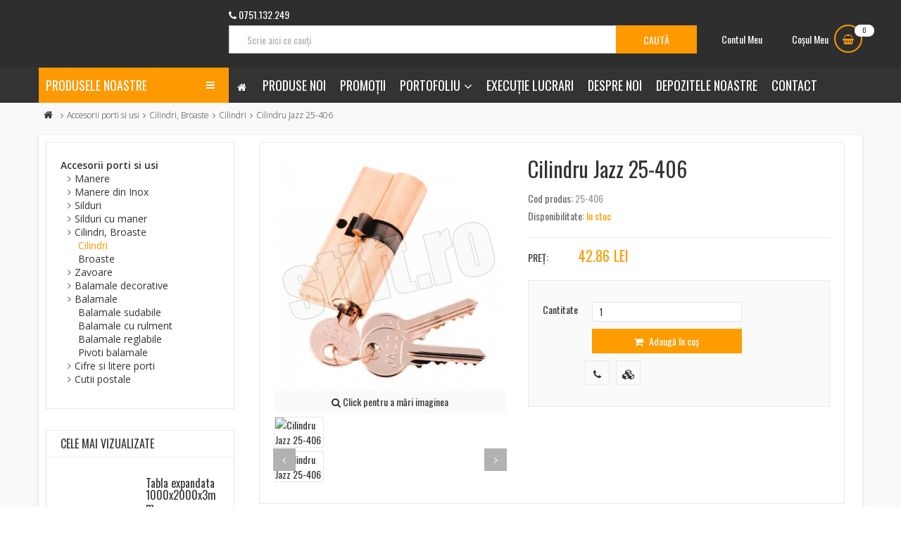

--- FILE ---
content_type: text/html; charset=UTF-8
request_url: https://www.stift.ro/oferta-cilindri/cilindru-25-406-2268.html
body_size: 204105
content:
<!DOCTYPE HTML>
<html lang="ro">
<head>
	<title>Cilindru Jazz 25-406  , Cilindri - Stift Lux Design</title>
	<meta content="Stift Lux Design va pune la dispozitie oferte avantajoase de Cilindri. Descoperiti online oferta noastra de Cilindru Jazz 25-406" name="description">

	<meta charset="utf-8">
	<meta http-equiv="Content-type" content="text/html; charset=utf-8">
	<meta http-equiv="X-UA-Compatible" content="IE=edge">
	<meta name="viewport" content="width=device-width, initial-scale=1"/>

	<!-- Theme styling START -->
	<link href='https://fonts.googleapis.com/css?family=Open+Sans:400,600,700,800,300' rel='stylesheet' type='text/css'>
	<link href="https://fonts.googleapis.com/css?family=Oswald:300,400,500,600,700&amp;subset=latin-ext" rel="stylesheet">
	<link href='https://maxcdn.bootstrapcdn.com/font-awesome/4.7.0/css/font-awesome.min.css' rel='stylesheet' type='text/css'>

	<link rel="stylesheet" type="text/css" media="all" href="https://www.stift.ro/min/?f=/layouts/stift/assets/css/font-linearicons.css,/layouts/stift/assets/css/bootstrap.css,/layouts/stift/assets/css/bootstrap-theme.css,/layouts/stift/assets/css/jquery.fancybox.css,/layouts/stift/assets/css/jquery-ui.css,/layouts/stift/assets/css/owl.carousel.css,/layouts/stift/assets/css/owl.transitions.css,/layouts/stift/assets/css/owl.theme.css,/layouts/stift/assets/css/jquery.mCustomScrollbar.css,/layouts/stift/assets/js/slideshow/settings.css,/layouts/stift/assets/css/theme.css,/layouts/stift/assets/css/responsive.css"/>
	<!-- Theme styling END -->

	<!-- Addon styling START -->
	<link rel="stylesheet" type="text/css" media="all" href="https://www.stift.ro/min/?f=/layouts/stift/assets/css/custom.css,/layouts/stift/assets/js/plugins/jquery-validation-engine/css/validationEngine.jquery.css,/layouts/stift/assets/js/plugins/select2/css/select2.css,/layouts/stift/assets/js/plugins/select2/css/select2-bootstrap.min.css,/layouts/stift/assets/js/plugins/bootstrap-fileinput/css/fileinput.min.css,/layouts/stift/assets/js/plugins/typeahead/typeahead.css,/layouts/stift/assets/css/colors.css,/layouts/stift/assets/css/components.css,/layouts/stift/assets/js/plugins/rateit/src/rateit.css"/>
	<!-- Addon styling END -->

	<!-- System JS START -->
	<script type="text/javascript">var site_url = 'https://www.stift.ro/';var site_tpl = '/layouts/stift/';var fs = '0';var ic = '';var fof = '1';var st = '0';</script>
	<script>(function(w,d,u){w.readyQ=[];w.bindReadyQ=[];function p(x,y){if(x=="ready"){w.bindReadyQ.push(y);}else{w.readyQ.push(x);}};var a={ready:p,bind:p};w.$=w.jQuery=function(f){if(f===d||f===u){return a}else{p(f)}}})(window,document)</script>
	<!-- System JS END -->


	<link rel="shortcut icon" href="/layouts/stift/assets/images/favicon.ico">

	

	<style type="text/css">
		.grid-fix {
		  	display: flex;
		  	flex-wrap: wrap;
		}
	</style>

	<meta name="theme-color" content="#2E2E2E">
	<meta name="msapplication-navbutton-color" content="#2E2E2E">
	<meta name="apple-mobile-web-app-status-bar-style" content="black">
</head>
<body>
	<div class="wrap">
		<!--[if (lt IE 9) | IE 9]>
		<div class="row-fluid">
			<div class="col-md-12 nopadding">
				<div class="alert alert-warning nomargin">
					<p class="text-center">
						<i class="fa fa-exclamation-triangle"></i>
						<strong class="text-uppercase">Atenție!</strong> Este posibil ca această pagină să nu se afișeze corect deoarece folosești o versiune prea veche de Internet Explorer.
						<a href="http://goo.gl/7gjMjV" class="btn btn-warning" target="_blank">Actualizează acum!</a>
					</p>
				</div>
			</div>
		</div>
		<![endif]-->

		<noscript>
			<div class="row-fluid">
				<div class="col-md-12 nopadding">
					<div class="alert alert-danger nomargin">
						<p class="text-center">
							<i class="fa fa-times-circle"></i>
							<strong class="text-uppercase">Atenție!</strong> Pentru a te putea bucura de o experiență cât mai plăcută în site-ul nostru, te rugăm să activezi suportul Javascript în navigatorul tău.
						</p>
					</div>
				</div>
			</div>
		</noscript>


		<!-- Ads blocker detection START -->
		<div class="ad-placement" id="ablockercheck"></div>
		<!-- Ads blocker detection END -->

		<div id="header">
			<div class="header7">
				<div class="container">

					<div class="header4">
						<div class="row hidden-lg hidden-md hidden-sm">
							<div class="col-xs-12 col-sm-12 text-center top-mobile-info">
								<i class="fa fa-phone"></i> <a href="tel:0751.132.249"><span>0751.132.249</span></a>

								&nbsp;&nbsp;&nbsp;&nbsp;|&nbsp;&nbsp;&nbsp;&nbsp;<i class="fa fa-user-circle"></i> <a href="https://www.stift.ro/cont/">Contul Meu</a>


								<hr />
							</div>
						</div>

						<div class="row">
							<div class="col-md-3 col-sm-3 col-xs-12">
								<div class="logo4">
									<a href="https://www.stift.ro/"><img src="/layouts/stift/assets/images/logo-white.png" alt="" /></a>
								</div>
							</div>

							<div class="col-md-6 col-sm-7 col-xs-12" style="padding: 0 0 0 15px;">
								<div class="top-phone hidden-sm hidden-xs">
									<i class="fa fa-phone"></i> <a href="tel:0751.132.249"><span>0751.132.249</span></a>
								</div>

								<div class="smart-search search-form4">
									<form method="post" name="f-src" id="f-src" action="" role="search" class="smart-search-form">
										<input type="text" name="query" id="query" placeholder="Scrie aici ce cauți" class="form-control product-list-search">
										<input type="submit" name="go-src" id="go-src" class="block-ui" value="Caută" />
									</form>
								</div>
							</div>

							<div class="col-md-3 col-sm-2 col-xs-12">
								<div class="my-acc-header hidden-sm hidden-xs">
									<a href="https://www.stift.ro/cont/">Contul Meu</a>
								</div>


								<div class="wrap-register-cart" >
									<div class="mini-cart mini-cart-2">
										<a href="https://www.stift.ro/cos/" class="header-mini-cart2">
											<span class="cart-icon-text hidden-sm hidden-xs">Coșul Meu</span>
											<span class="total-mini-cart-icon"><i class="fa fa-shopping-basket"></i></span>
											<span class="total-mini-cart-item" id="cart-total-qty">0</span>
										</a>
										<div class="content-mini-cart">
											<ul class="list-mini-cart-item" style="display:none !important;" id="quick-cart">
											</ul>

											<div id="empty-cart-message" style="">
												<hr />
					              				<p class="text-right">Coșul tău de cumpărături este gol</p>
					              			</div>

											<div id="cart-total-amount" style="display:none !important;">
												<div class="mini-cart-total">
													<label>TOTAL (Lei):</label>
													<span id="cart-total-amount-value">0</span>
												</div>
												<div class="mini-cart-button">
													<a class="mini-cart-view" href="https://www.stift.ro/promotii/">Continuă cumpărăturile</a>
													<a class="mini-cart-checkout" href="https://www.stift.ro/cos/">Finalizează</a>
												</div>
											</div>
										</div>
									</div>
								</div>
							</div>
						</div>

					</div>
				</div>

				<div class="header-nav2 header-nav12">
					<div class="container">
						<div class="row">
							<div class="col-md-3 col-sm-3 col-xs-6 hidden-sm hidden-xs">
								<div class="box-vertical-megamenus">
	                                <div class="vertical-megamenus category-dropdown category-dropdown8">
	                                    <h2 class="title-category-dropdown"><span>Produsele noastre</span></h2>

	                                    <div class="vertical-menu-content" style="display:none;">
	                                        <ul class="megamenus-ul">
	                                            <li class="parent dropdown">

	                                                <i class="icon-angle-down dropdown-toggle hidden-lg hidden-md hidden-sm pull-right" data-toggle="dropdown"></i>

	                                                <a class="parent vertical-parent no-transition" title="Elemente pentru balustrade" href="https://www.stift.ro/oferta-elemente-fier-forjat-pentru-balustrade/">
	                                                    <span class="fw-400">Elemente pentru balustrade</span>
	                                                </a>

	                                                <div class="dropdown-menu vertical-dropdown-menu cat-mega-menu cat-mega-style1">
	                                                    <div class="row grid-fix">
															<div class="col-md-15">
																<div class="list-cat-mega-menu">
																	<a href="https://www.stift.ro/oferta-montanti-curbati/" class="list-cat-mega-menu-image hidden-sm hidden-hs" style="background: url('https://www.stift.ro/media/images/categories/montanti-curbati-xE1HO3.jpg') center center no-repeat;background-size: contain;"></a>

																	<h2 class="title-cat-mega-menu fw-400">
																		<a href="https://www.stift.ro/oferta-montanti-curbati/">Montanti curbati</a>
																	</h2>
																	<ul>
																		<li><a href="https://www.stift.ro/oferta-montanti-curbati-din-patrat/" class="fw-400">Montanti curbati din patrat</a></li>
																		<li><a href="https://www.stift.ro/oferta-montanti-curbati-din-platband/" class="fw-400">Montanti curbati din platband</a></li>
																		<li><a href="https://www.stift.ro/oferta-montanti-pentru-grilaje-geam/" class="fw-400">Montanti pentru grilaje geam</a></li>
																	</ul>
																</div>
															</div>
															<div class="col-md-15">
																<div class="list-cat-mega-menu">
																	<a href="https://www.stift.ro/oferta-montanti-drepti/" class="list-cat-mega-menu-image hidden-sm hidden-hs" style="background: url('https://www.stift.ro/media/images/categories/montanti-drepti-vF120A.jpg') center center no-repeat;background-size: contain;"></a>

																	<h2 class="title-cat-mega-menu fw-400">
																		<a href="https://www.stift.ro/oferta-montanti-drepti/">Montanti drepti</a>
																	</h2>
																</div>
															</div>
															<div class="col-md-15">
																<div class="list-cat-mega-menu">
																	<a href="https://www.stift.ro/oferta-panouri-balustrade/" class="list-cat-mega-menu-image hidden-sm hidden-hs" style="background: url('https://www.stift.ro/media/images/categories/panouri-balustrade-IKtYT7.jpg') center center no-repeat;background-size: contain;"></a>

																	<h2 class="title-cat-mega-menu fw-400">
																		<a href="https://www.stift.ro/oferta-panouri-balustrade/">Panouri balustrade</a>
																	</h2>
																</div>
															</div>
															<div class="col-md-15">
																<div class="list-cat-mega-menu">
																	<a href="https://www.stift.ro/oferta-prim-montanti/" class="list-cat-mega-menu-image hidden-sm hidden-hs" style="background: url('https://www.stift.ro/media/images/categories/prim-montanti-9DZnxu.jpg') center center no-repeat;background-size: contain;"></a>

																	<h2 class="title-cat-mega-menu fw-400">
																		<a href="https://www.stift.ro/oferta-prim-montanti/">Prim montanti</a>
																	</h2>
																</div>
															</div>
															<div class="col-md-15">
																<div class="list-cat-mega-menu">
																	<a href="https://www.stift.ro/oferta-mana-curenta/" class="list-cat-mega-menu-image hidden-sm hidden-hs" style="background: url('https://www.stift.ro/media/images/categories/mana-curenta-Lo7ZkK.jpg') center center no-repeat;background-size: contain;"></a>

																	<h2 class="title-cat-mega-menu fw-400">
																		<a href="https://www.stift.ro/oferta-mana-curenta/">Mana curenta din PVC</a>
																	</h2>
																</div>
															</div>
															<div class="col-md-15">
																<div class="list-cat-mega-menu">
																	<a href="https://www.stift.ro/oferta-terminatii-mana-curenta/" class="list-cat-mega-menu-image hidden-sm hidden-hs" style="background: url('https://www.stift.ro/media/images/categories/terminatii-mana-curenta-22Mupw.jpg') center center no-repeat;background-size: contain;"></a>

																	<h2 class="title-cat-mega-menu fw-400">
																		<a href="https://www.stift.ro/oferta-terminatii-mana-curenta/">Terminatii mana curenta</a>
																	</h2>
																	<ul>
																		<li><a href="https://www.stift.ro/oferta-terminatii-din-profil-plin/" class="fw-400">Terminatii din profil plin</a></li>
																		<li><a href="https://www.stift.ro/oferta-terminatii-pentru-teava/" class="fw-400">Terminatii pentru teava</a></li>
																	</ul>
																</div>
															</div>
															<div class="col-md-15">
																<div class="list-cat-mega-menu">
																	<a href="https://www.stift.ro/oferta-elemente-prindere-balustrade/" class="list-cat-mega-menu-image hidden-sm hidden-hs" style="background: url('https://www.stift.ro/media/images/categories/elemente-prindere-balustrade-IKmnV9.jpg') center center no-repeat;background-size: contain;"></a>

																	<h2 class="title-cat-mega-menu fw-400">
																		<a href="https://www.stift.ro/oferta-elemente-prindere-balustrade/">Elemente prindere balustrade</a>
																	</h2>
																</div>
															</div>
															<div class="col-md-15">
																<div class="list-cat-mega-menu">
																	<a href="https://www.stift.ro/oferta-placute-de-prindere/" class="list-cat-mega-menu-image hidden-sm hidden-hs" style="background: url('https://www.stift.ro/media/images/categories/placute-de-prindere-J0aBbQ.jpg') center center no-repeat;background-size: contain;"></a>

																	<h2 class="title-cat-mega-menu fw-400">
																		<a href="https://www.stift.ro/oferta-placute-de-prindere/">Placute de prindere</a>
																	</h2>
																</div>
															</div>
															<div class="col-md-15">
																<div class="list-cat-mega-menu">
																	<a href="https://www.stift.ro/oferta-elemente-mascare/" class="list-cat-mega-menu-image hidden-sm hidden-hs" style="background: url('https://www.stift.ro/media/images/categories/elemente-mascare-IwA2lM.jpg') center center no-repeat;background-size: contain;"></a>

																	<h2 class="title-cat-mega-menu fw-400">
																		<a href="https://www.stift.ro/oferta-elemente-mascare/">Elemente mascare</a>
																	</h2>
																</div>
															</div>
															<div class="col-md-15">
																<div class="list-cat-mega-menu">
																	<a href="https://www.stift.ro/oferta-montanti-din-teava/" class="list-cat-mega-menu-image hidden-sm hidden-hs" style="background: url('https://www.stift.ro/media/images/categories/montanti-din-teava-zt2HX1.jpg') center center no-repeat;background-size: contain;"></a>

																	<h2 class="title-cat-mega-menu fw-400">
																		<a href="https://www.stift.ro/oferta-montanti-din-teava/">Montanti din teava</a>
																	</h2>
																</div>
															</div>
														</div>
	                                                </div>
	                                            </li>
	                                            <li class="parent dropdown">

	                                                <i class="icon-angle-down dropdown-toggle hidden-lg hidden-md hidden-sm pull-right" data-toggle="dropdown"></i>

	                                                <a class="parent vertical-parent no-transition" title="Frunze, Flori, Elemente decorative" href="https://www.stift.ro/oferta-frunze-flori-elemente-decorative-forjate-si-turnate/">
	                                                    <span class="fw-400">Frunze, Flori, Elemente decorative</span>
	                                                </a>

	                                                <div class="dropdown-menu vertical-dropdown-menu cat-mega-menu cat-mega-style1">
	                                                    <div class="row grid-fix">
															<div class="col-md-15">
																<div class="list-cat-mega-menu">
																	<a href="https://www.stift.ro/oferta-frunze/" class="list-cat-mega-menu-image hidden-sm hidden-hs" style="background: url('https://www.stift.ro/media/images/categories/frunze-9KGvSJ.jpg') center center no-repeat;background-size: contain;"></a>

																	<h2 class="title-cat-mega-menu fw-400">
																		<a href="https://www.stift.ro/oferta-frunze/">Frunze</a>
																	</h2>
																	<ul>
																		<li><a href="https://www.stift.ro/oferta-frunze-din-tabla/" class="fw-400">Frunze din tabla</a></li>
																		<li><a href="https://www.stift.ro/oferta-frunze-turnate/" class="fw-400">Frunze turnate</a></li>
																	</ul>
																</div>
															</div>
															<div class="col-md-15">
																<div class="list-cat-mega-menu">
																	<a href="https://www.stift.ro/oferta-flori/" class="list-cat-mega-menu-image hidden-sm hidden-hs" style="background: url('https://www.stift.ro/media/images/categories/flori-Szb74b.jpg') center center no-repeat;background-size: contain;"></a>

																	<h2 class="title-cat-mega-menu fw-400">
																		<a href="https://www.stift.ro/oferta-flori/">Flori</a>
																	</h2>
																	<ul>
																		<li><a href="https://www.stift.ro/oferta-flori-din-tabla-si-forjate/" class="fw-400">Flori din tabla si forjate</a></li>
																		<li><a href="https://www.stift.ro/oferta-flori-turnate/" class="fw-400">Flori turnate</a></li>
																	</ul>
																</div>
															</div>
															<div class="col-md-15">
																<div class="list-cat-mega-menu">
																	<a href="https://www.stift.ro/oferta-brauri-decorative/" class="list-cat-mega-menu-image hidden-sm hidden-hs" style="background: url('https://www.stift.ro/media/images/categories/brauri-decorative-YEurub.jpg') center center no-repeat;background-size: contain;"></a>

																	<h2 class="title-cat-mega-menu fw-400">
																		<a href="https://www.stift.ro/oferta-brauri-decorative/">Brauri decorative</a>
																	</h2>
																	<ul>
																		<li><a href="https://www.stift.ro/oferta-brauri-decorative-din-tabla/" class="fw-400">Brauri decorative din tabla</a></li>
																		<li><a href="https://www.stift.ro/oferta-brauri-decorative-turnate/" class="fw-400">Brauri turnate si forjate</a></li>
																	</ul>
																</div>
															</div>
															<div class="col-md-15">
																<div class="list-cat-mega-menu">
																	<a href="https://www.stift.ro/oferta-elemente-decorative/" class="list-cat-mega-menu-image hidden-sm hidden-hs" style="background: url('https://www.stift.ro/media/images/categories/elemente-decorative-din-tabla-UVdLHI.jpg') center center no-repeat;background-size: contain;"></a>

																	<h2 class="title-cat-mega-menu fw-400">
																		<a href="https://www.stift.ro/oferta-elemente-decorative/">Elemente decorative din tabla</a>
																	</h2>
																</div>
															</div>
															<div class="col-md-15">
																<div class="list-cat-mega-menu">
																	<a href="https://www.stift.ro/oferta-tabla-decupata-1/" class="list-cat-mega-menu-image hidden-sm hidden-hs" style="background: url('https://www.stift.ro/media/images/categories/elemente-tabla-decupata-2dyWD4.jpg') center center no-repeat;background-size: contain;"></a>

																	<h2 class="title-cat-mega-menu fw-400">
																		<a href="https://www.stift.ro/oferta-tabla-decupata-1/">Elemente tabla decupata</a>
																	</h2>
																</div>
															</div>
															<div class="col-md-15">
																<div class="list-cat-mega-menu">
																	<a href="https://www.stift.ro/oferta-elemente-decorative-turnate/" class="list-cat-mega-menu-image hidden-sm hidden-hs" style="background: url('https://www.stift.ro/media/images/categories/elemente-decorative-turnate-BxuVYK.jpg') center center no-repeat;background-size: contain;"></a>

																	<h2 class="title-cat-mega-menu fw-400">
																		<a href="https://www.stift.ro/oferta-elemente-decorative-turnate/">Elemente decorative turnate</a>
																	</h2>
																</div>
															</div>
															<div class="col-md-15">
																<div class="list-cat-mega-menu">
																	<a href="https://www.stift.ro/oferta-tabla-ambutisata-decorativa/" class="list-cat-mega-menu-image hidden-sm hidden-hs" style="background: url('https://www.stift.ro/media/images/categories/tabla-ambutisata-EpGCIS.jpg') center center no-repeat;background-size: contain;"></a>

																	<h2 class="title-cat-mega-menu fw-400">
																		<a href="https://www.stift.ro/oferta-tabla-ambutisata-decorativa/">Tabla ambutisata</a>
																	</h2>
																	<ul>
																		<li><a href="https://www.stift.ro/oferta-foi-tabla-ambutisata/" class="fw-400">Foi tabla ambutisata</a></li>
																		<li><a href="https://www.stift.ro/oferta-panouri-usa-din-tabla/" class="fw-400">Panouri usa din tabla</a></li>
																	</ul>
																</div>
															</div>
															<div class="col-md-15">
																<div class="list-cat-mega-menu">
																	<a href="https://www.stift.ro/oferta-cifre-si-litere-porti/" class="list-cat-mega-menu-image hidden-sm hidden-hs" style="background: url('https://www.stift.ro/media/images/categories/cifre-si-litere-porti-LGu6s6.jpg') center center no-repeat;background-size: contain;"></a>

																	<h2 class="title-cat-mega-menu fw-400">
																		<a href="https://www.stift.ro/oferta-cifre-si-litere-porti/">Cifre si litere porti</a>
																	</h2>
																</div>
															</div>
															<div class="col-md-15">
																<div class="list-cat-mega-menu">
																	<a href="https://www.stift.ro/oferta-nituri/" class="list-cat-mega-menu-image hidden-sm hidden-hs" style="background: url('https://www.stift.ro/media/images/categories/nituri-dMjJvS.jpg') center center no-repeat;background-size: contain;"></a>

																	<h2 class="title-cat-mega-menu fw-400">
																		<a href="https://www.stift.ro/oferta-nituri/">Nituri</a>
																	</h2>
																</div>
															</div>
															<div class="col-md-15">
																<div class="list-cat-mega-menu">
																	<a href="https://www.stift.ro/oferta-bride/" class="list-cat-mega-menu-image hidden-sm hidden-hs" style="background: url('https://www.stift.ro/media/images/categories/bride-xOytOH.jpg') center center no-repeat;background-size: contain;"></a>

																	<h2 class="title-cat-mega-menu fw-400">
																		<a href="https://www.stift.ro/oferta-bride/">Bride</a>
																	</h2>
																</div>
															</div>
														</div>
	                                                </div>
	                                            </li>
	                                            <li class="parent dropdown">

	                                                <i class="icon-angle-down dropdown-toggle hidden-lg hidden-md hidden-sm pull-right" data-toggle="dropdown"></i>

	                                                <a class="parent vertical-parent no-transition" title="Elemente C, S, Cercuri, Melci" href="https://www.stift.ro/oferta-elemente-c-s-cercuri-melci/">
	                                                    <span class="fw-400">Elemente C, S, Cercuri, Melci</span>
	                                                </a>

	                                                <div class="dropdown-menu vertical-dropdown-menu cat-mega-menu cat-mega-style1">
	                                                    <div class="row grid-fix">
															<div class="col-md-3">
																<div class="list-cat-mega-menu">
																	<a href="https://www.stift.ro/oferta-elemente-c/" class="list-cat-mega-menu-image hidden-sm hidden-hs" style="background: url('https://www.stift.ro/media/images/categories/elemente-c-AbCkMQ.jpg') center center no-repeat;background-size: contain;"></a>

																	<h2 class="title-cat-mega-menu fw-400">
																		<a href="https://www.stift.ro/oferta-elemente-c/">Elemente C</a>
																	</h2>
																</div>
															</div>
															<div class="col-md-3">
																<div class="list-cat-mega-menu">
																	<a href="https://www.stift.ro/oferta-elemente-s/" class="list-cat-mega-menu-image hidden-sm hidden-hs" style="background: url('https://www.stift.ro/media/images/categories/elemente-s-GR7MGq.jpg') center center no-repeat;background-size: contain;"></a>

																	<h2 class="title-cat-mega-menu fw-400">
																		<a href="https://www.stift.ro/oferta-elemente-s/">Elemente S</a>
																	</h2>
																</div>
															</div>
															<div class="col-md-3">
																<div class="list-cat-mega-menu">
																	<a href="https://www.stift.ro/oferta-elemente-c-si-s-cu-frunze/" class="list-cat-mega-menu-image hidden-sm hidden-hs" style="background: url('https://www.stift.ro/media/images/categories/elemente-c-si-s-cu-frunze-AUyOVV.jpg') center center no-repeat;background-size: contain;"></a>

																	<h2 class="title-cat-mega-menu fw-400">
																		<a href="https://www.stift.ro/oferta-elemente-c-si-s-cu-frunze/">Elemente C si S cu frunze</a>
																	</h2>
																</div>
															</div>
															<div class="col-md-3">
																<div class="list-cat-mega-menu">
																	<a href="https://www.stift.ro/oferta-elemente-virgula-si-acolada/" class="list-cat-mega-menu-image hidden-sm hidden-hs" style="background: url('https://www.stift.ro/media/images/categories/elemente-virgula-si-acolada-VdXB3U.jpg') center center no-repeat;background-size: contain;"></a>

																	<h2 class="title-cat-mega-menu fw-400">
																		<a href="https://www.stift.ro/oferta-elemente-virgula-si-acolada/">Elemente Virgula si Acolada</a>
																	</h2>
																</div>
															</div>
															<div class="col-md-3">
																<div class="list-cat-mega-menu">
																	<a href="https://www.stift.ro/oferta-cercuri-1/" class="list-cat-mega-menu-image hidden-sm hidden-hs" style="background: url('https://www.stift.ro/media/images/categories/cercuri-3BVwxm.jpg') center center no-repeat;background-size: contain;"></a>

																	<h2 class="title-cat-mega-menu fw-400">
																		<a href="https://www.stift.ro/oferta-cercuri-1/">Cercuri</a>
																	</h2>
																</div>
															</div>
															<div class="col-md-3">
																<div class="list-cat-mega-menu">
																	<a href="https://www.stift.ro/oferta-melci/" class="list-cat-mega-menu-image hidden-sm hidden-hs" style="background: url('https://www.stift.ro/media/images/categories/melci-BradfI.jpg') center center no-repeat;background-size: contain;"></a>

																	<h2 class="title-cat-mega-menu fw-400">
																		<a href="https://www.stift.ro/oferta-melci/">Melci</a>
																	</h2>
																</div>
															</div>
															<div class="col-md-3">
																<div class="list-cat-mega-menu">
																	<a href="https://www.stift.ro/oferta-cercuri-din-tabla-ambutisata/" class="list-cat-mega-menu-image hidden-sm hidden-hs" style="background: url('https://www.stift.ro/media/images/categories/cercuri-din-tabla-ambutisata-g0v4lj.jpg') center center no-repeat;background-size: contain;"></a>

																	<h2 class="title-cat-mega-menu fw-400">
																		<a href="https://www.stift.ro/oferta-cercuri-din-tabla-ambutisata/">Cercuri din tabla ambutisata</a>
																	</h2>
																</div>
															</div>
															<div class="col-md-3">
																<div class="list-cat-mega-menu">
																	<a href="https://www.stift.ro/oferta-elemente-combinate/" class="list-cat-mega-menu-image hidden-sm hidden-hs" style="background: url('https://www.stift.ro/media/images/categories/elemente-combinate-Hpc8xi.jpg') center center no-repeat;background-size: contain;"></a>

																	<h2 class="title-cat-mega-menu fw-400">
																		<a href="https://www.stift.ro/oferta-elemente-combinate/">Elemente combinate</a>
																	</h2>
																</div>
															</div>
														</div>
	                                                </div>
	                                            </li>
	                                            <li class="parent dropdown">

	                                                <i class="icon-angle-down dropdown-toggle hidden-lg hidden-md hidden-sm pull-right" data-toggle="dropdown"></i>

	                                                <a class="parent vertical-parent no-transition" title="Panouri forjate" href="https://www.stift.ro/oferta-panouri-forjate-montanti/">
	                                                    <span class="fw-400">Panouri forjate</span>
	                                                </a>

	                                                <div class="dropdown-menu vertical-dropdown-menu cat-mega-menu cat-mega-style1">
	                                                    <div class="row grid-fix">
															<div class="col-md-3">
																<div class="list-cat-mega-menu">
																	<a href="https://www.stift.ro/oferta-porti-iedera-salbatica/" class="list-cat-mega-menu-image hidden-sm hidden-hs" style="background: url('https://www.stift.ro/media/images/categories/porti-iedera-salbatica-ehZBJ5.jpg') center center no-repeat;background-size: contain;"></a>

																	<h2 class="title-cat-mega-menu fw-400">
																		<a href="https://www.stift.ro/oferta-porti-iedera-salbatica/">Elemente porti iedera salbatica</a>
																	</h2>
																</div>
															</div>
															<div class="col-md-3">
																<div class="list-cat-mega-menu">
																	<a href="https://www.stift.ro/oferta-rozete/" class="list-cat-mega-menu-image hidden-sm hidden-hs" style="background: url('https://www.stift.ro/media/images/categories/rozete-qjFUdm.jpg') center center no-repeat;background-size: contain;"></a>

																	<h2 class="title-cat-mega-menu fw-400">
																		<a href="https://www.stift.ro/oferta-rozete/">Rozete</a>
																	</h2>
																</div>
															</div>
															<div class="col-md-3">
																<div class="list-cat-mega-menu">
																	<a href="https://www.stift.ro/oferta-panouri-forjate-1/" class="list-cat-mega-menu-image hidden-sm hidden-hs" style="background: url('https://www.stift.ro/media/images/categories/panouri-forjate-9LVERY.jpg') center center no-repeat;background-size: contain;"></a>

																	<h2 class="title-cat-mega-menu fw-400">
																		<a href="https://www.stift.ro/oferta-panouri-forjate-1/">Panouri forjate</a>
																	</h2>
																</div>
															</div>
															<div class="col-md-3">
																<div class="list-cat-mega-menu">
																	<a href="https://www.stift.ro/oferta-buchete-flori/" class="list-cat-mega-menu-image hidden-sm hidden-hs" style="background: url('https://www.stift.ro/media/images/categories/buchete-flori-2r8l6j.jpg') center center no-repeat;background-size: contain;"></a>

																	<h2 class="title-cat-mega-menu fw-400">
																		<a href="https://www.stift.ro/oferta-buchete-flori/">Buchete flori</a>
																	</h2>
																</div>
															</div>
															<div class="col-md-3">
																<div class="list-cat-mega-menu">
																	<a href="https://www.stift.ro/oferta-ornamente-superioare-porti-1/" class="list-cat-mega-menu-image hidden-sm hidden-hs" style="background: url('https://www.stift.ro/media/images/categories/ornamente-superioare-porti-v92DLp.jpg') center center no-repeat;background-size: contain;"></a>

																	<h2 class="title-cat-mega-menu fw-400">
																		<a href="https://www.stift.ro/oferta-ornamente-superioare-porti-1/">Ornamente superioare porti</a>
																	</h2>
																</div>
															</div>
															<div class="col-md-3">
																<div class="list-cat-mega-menu">
																	<a href="https://www.stift.ro/oferta-arcade/" class="list-cat-mega-menu-image hidden-sm hidden-hs" style="background: url('https://www.stift.ro/media/images/categories/arcade-wtd2Z5.jpg') center center no-repeat;background-size: contain;"></a>

																	<h2 class="title-cat-mega-menu fw-400">
																		<a href="https://www.stift.ro/oferta-arcade/">Arcade</a>
																	</h2>
																</div>
															</div>
															<div class="col-md-3">
																<div class="list-cat-mega-menu">
																	<a href="https://www.stift.ro/oferta-montanti-gard-1/" class="list-cat-mega-menu-image hidden-sm hidden-hs" style="background: url('https://www.stift.ro/media/images/categories/montanti-gard-AFyxht.jpg') center center no-repeat;background-size: contain;"></a>

																	<h2 class="title-cat-mega-menu fw-400">
																		<a href="https://www.stift.ro/oferta-montanti-gard-1/">Montanti gard</a>
																	</h2>
																</div>
															</div>
														</div>
	                                                </div>
	                                            </li>
	                                            <li class="parent dropdown">

	                                                <i class="icon-angle-down dropdown-toggle hidden-lg hidden-md hidden-sm pull-right" data-toggle="dropdown"></i>

	                                                <a class="parent vertical-parent no-transition" title="Varfuri, Capete stalp, Capace" href="https://www.stift.ro/oferta-varfuri-capete-stalp-capace/">
	                                                    <span class="fw-400">Varfuri, Capete stalp, Capace</span>
	                                                </a>

	                                                <div class="dropdown-menu vertical-dropdown-menu cat-mega-menu cat-mega-style1">
	                                                    <div class="row grid-fix">
															<div class="col-md-3">
																<div class="list-cat-mega-menu">
																	<a href="https://www.stift.ro/oferta-varfuri-1/" class="list-cat-mega-menu-image hidden-sm hidden-hs" style="background: url('https://www.stift.ro/media/images/categories/varfuri-BR1OIq.jpg') center center no-repeat;background-size: contain;"></a>

																	<h2 class="title-cat-mega-menu fw-400">
																		<a href="https://www.stift.ro/oferta-varfuri-1/">Varfuri</a>
																	</h2>
																	<ul>
																		<li><a href="https://www.stift.ro/oferta-varfuri-forjate-turnate-1/" class="fw-400">Varfuri forjate, turnate</a></li>
																		<li><a href="https://www.stift.ro/oferta-varfuri-turnate-cu-gaura-1/" class="fw-400">Varfuri turnate cu gaura</a></li>
																	</ul>
																</div>
															</div>
															<div class="col-md-3">
																<div class="list-cat-mega-menu">
																	<a href="https://www.stift.ro/oferta-capete-stalp-1/" class="list-cat-mega-menu-image hidden-sm hidden-hs" style="background: url('https://www.stift.ro/media/images/categories/capete-stalp-nl3xr9.jpg') center center no-repeat;background-size: contain;"></a>

																	<h2 class="title-cat-mega-menu fw-400">
																		<a href="https://www.stift.ro/oferta-capete-stalp-1/">Capete stalp</a>
																	</h2>
																	<ul>
																		<li><a href="https://www.stift.ro/oferta-capete-stalp-forjate-1/" class="fw-400">Capete stalp forjate</a></li>
																		<li><a href="https://www.stift.ro/oferta-capete-stalp-turnate-1/" class="fw-400">Capete stalp turnate</a></li>
																	</ul>
																</div>
															</div>
															<div class="col-md-3">
																<div class="list-cat-mega-menu">
																	<a href="https://www.stift.ro/oferta-capace-turnate/" class="list-cat-mega-menu-image hidden-sm hidden-hs" style="background: url('https://www.stift.ro/media/images/categories/capace-turnate-AAFnFp.jpg') center center no-repeat;background-size: contain;"></a>

																	<h2 class="title-cat-mega-menu fw-400">
																		<a href="https://www.stift.ro/oferta-capace-turnate/">Capace turnate</a>
																	</h2>
																</div>
															</div>
															<div class="col-md-3">
																<div class="list-cat-mega-menu">
																	<a href="https://www.stift.ro/oferta-capace-din-tabla-1/" class="list-cat-mega-menu-image hidden-sm hidden-hs" style="background: url('https://www.stift.ro/media/images/categories/capace-din-tabla-fNUT1a.jpg') center center no-repeat;background-size: contain;"></a>

																	<h2 class="title-cat-mega-menu fw-400">
																		<a href="https://www.stift.ro/oferta-capace-din-tabla-1/">Capace din tabla</a>
																	</h2>
																	<ul>
																		<li><a href="https://www.stift.ro/oferta-capace-tabla-patrate-1/" class="fw-400">Capace tabla patrate</a></li>
																		<li><a href="https://www.stift.ro/oferta-capace-tabla-dreptunghiulare-1/" class="fw-400">Capace tabla dreptunghiulare</a></li>
																		<li><a href="https://www.stift.ro/oferta-capace-tabla-rotunde-1/" class="fw-400">Capace tabla rotunde</a></li>
																	</ul>
																</div>
															</div>
															<div class="col-md-3">
																<div class="list-cat-mega-menu">
																	<a href="https://www.stift.ro/oferta-capace-din-tabla-cu-bila-1/" class="list-cat-mega-menu-image hidden-sm hidden-hs" style="background: url('https://www.stift.ro/media/images/categories/capace-din-tabla-cu-bila-AVNJ2Z.jpg') center center no-repeat;background-size: contain;"></a>

																	<h2 class="title-cat-mega-menu fw-400">
																		<a href="https://www.stift.ro/oferta-capace-din-tabla-cu-bila-1/">Capace din tabla cu bila</a>
																	</h2>
																	<ul>
																		<li><a href="https://www.stift.ro/oferta-capace-din-tabla-patrate-cu-bila-1/" class="fw-400">Capace tabla patrate cu bila</a></li>
																		<li><a href="https://www.stift.ro/oferta-capace-din-tabla-rotunde-cu-bila/" class="fw-400">Capace tabla rotunde cu bila</a></li>
																	</ul>
																</div>
															</div>
															<div class="col-md-3">
																<div class="list-cat-mega-menu">
																	<a href="https://www.stift.ro/oferta-capace-tabla-jumatate-de-bila-1/" class="list-cat-mega-menu-image hidden-sm hidden-hs" style="background: url('https://www.stift.ro/media/images/categories/capace-tabla-jumatate-de-bila-r98dZw.jpg') center center no-repeat;background-size: contain;"></a>

																	<h2 class="title-cat-mega-menu fw-400">
																		<a href="https://www.stift.ro/oferta-capace-tabla-jumatate-de-bila-1/">Capace tabla jumatate de bila</a>
																	</h2>
																</div>
															</div>
															<div class="col-md-3">
																<div class="list-cat-mega-menu">
																	<a href="https://www.stift.ro/oferta-capace-din-tabla-calota/" class="list-cat-mega-menu-image hidden-sm hidden-hs" style="background: url('https://www.stift.ro/media/images/categories/capace-din-tabla-calota-UDdabx.jpg') center center no-repeat;background-size: contain;"></a>

																	<h2 class="title-cat-mega-menu fw-400">
																		<a href="https://www.stift.ro/oferta-capace-din-tabla-calota/">Capace din tabla calota</a>
																	</h2>
																</div>
															</div>
															<div class="col-md-3">
																<div class="list-cat-mega-menu">
																	<a href="https://www.stift.ro/oferta-capace-tevi-din-plastic-1/" class="list-cat-mega-menu-image hidden-sm hidden-hs" style="background: url('https://www.stift.ro/media/images/categories/capace-tevi-din-plastic-YMGkju.jpg') center center no-repeat;background-size: contain;"></a>

																	<h2 class="title-cat-mega-menu fw-400">
																		<a href="https://www.stift.ro/oferta-capace-tevi-din-plastic-1/">Capace tevi din plastic</a>
																	</h2>
																	<ul>
																		<li><a href="https://www.stift.ro/oferta-capace-plastic-patrate-1/" class="fw-400">Capace plastic patrate</a></li>
																		<li><a href="https://www.stift.ro/oferta-capace-plastic-dreptunghiulare-1/" class="fw-400">Capace plastic dreptunghiulare</a></li>
																		<li><a href="https://www.stift.ro/oferta-capace-plastic-rotunde-1/" class="fw-400">Capace plastic rotunde</a></li>
																	</ul>
																</div>
															</div>
														</div>
	                                                </div>
	                                            </li>
	                                            <li class="parent dropdown">

	                                                <i class="icon-angle-down dropdown-toggle hidden-lg hidden-md hidden-sm pull-right" data-toggle="dropdown"></i>

	                                                <a class="parent vertical-parent no-transition" title="Elemente de mijloc, Bile" href="https://www.stift.ro/oferta-elemente-de-mijloc-bile/">
	                                                    <span class="fw-400">Elemente de mijloc, Bile</span>
	                                                </a>

	                                                <div class="dropdown-menu vertical-dropdown-menu cat-mega-menu cat-mega-style1">
	                                                    <div class="row grid-fix">
															<div class="col-md-4">
																<div class="list-cat-mega-menu">
																	<a href="https://www.stift.ro/oferta-elemente-spiralate/" class="list-cat-mega-menu-image hidden-sm hidden-hs" style="background: url('https://www.stift.ro/media/images/categories/elemente-spiralate-cISTti.jpg') center center no-repeat;background-size: contain;"></a>

																	<h2 class="title-cat-mega-menu fw-400">
																		<a href="https://www.stift.ro/oferta-elemente-spiralate/">Elemente spiralate</a>
																	</h2>
																</div>
															</div>
															<div class="col-md-4">
																<div class="list-cat-mega-menu">
																	<a href="https://www.stift.ro/oferta-elemente-de-mijloc/" class="list-cat-mega-menu-image hidden-sm hidden-hs" style="background: url('https://www.stift.ro/media/images/categories/elemente-de-mijloc-kP1Fsy.jpg') center center no-repeat;background-size: contain;"></a>

																	<h2 class="title-cat-mega-menu fw-400">
																		<a href="https://www.stift.ro/oferta-elemente-de-mijloc/">Elemente de mijloc</a>
																	</h2>
																</div>
															</div>
															<div class="col-md-4">
																<div class="list-cat-mega-menu">
																	<a href="https://www.stift.ro/oferta-elemente-de-mijloc-cu-gaura/" class="list-cat-mega-menu-image hidden-sm hidden-hs" style="background: url('https://www.stift.ro/media/images/categories/elemente-de-mijloc-cu-gaura-YFdyLV.jpg') center center no-repeat;background-size: contain;"></a>

																	<h2 class="title-cat-mega-menu fw-400">
																		<a href="https://www.stift.ro/oferta-elemente-de-mijloc-cu-gaura/">Elemente de mijloc cu gaura</a>
																	</h2>
																</div>
															</div>
															<div class="col-md-4">
																<div class="list-cat-mega-menu">
																	<a href="https://www.stift.ro/oferta-elemente-de-mijloc-din-tabla/" class="list-cat-mega-menu-image hidden-sm hidden-hs" style="background: url('https://www.stift.ro/media/images/categories/elemente-de-mijloc-din-tabla-XMDD9W.jpg') center center no-repeat;background-size: contain;"></a>

																	<h2 class="title-cat-mega-menu fw-400">
																		<a href="https://www.stift.ro/oferta-elemente-de-mijloc-din-tabla/">Elemente de mijloc din tabla</a>
																	</h2>
																</div>
															</div>
															<div class="col-md-4">
																<div class="list-cat-mega-menu">
																	<a href="https://www.stift.ro/oferta-bile/" class="list-cat-mega-menu-image hidden-sm hidden-hs" style="background: url('https://www.stift.ro/media/images/categories/bile-lise-HjLMyo.jpg') center center no-repeat;background-size: contain;"></a>

																	<h2 class="title-cat-mega-menu fw-400">
																		<a href="https://www.stift.ro/oferta-bile/">Bile lise</a>
																	</h2>
																	<ul>
																		<li><a href="https://www.stift.ro/oferta-bile-din-otel-pline/" class="fw-400">Bile din otel pline</a></li>
																		<li><a href="https://www.stift.ro/oferta-bile-din-tabla-grosime-2mm/" class="fw-400">Bile din tabla</a></li>
																	</ul>
																</div>
															</div>
															<div class="col-md-4">
																<div class="list-cat-mega-menu">
																	<a href="https://www.stift.ro/oferta-bile-forjate/" class="list-cat-mega-menu-image hidden-sm hidden-hs" style="background: url('https://www.stift.ro/media/images/categories/bile-forjate-9tNQGf.jpg') center center no-repeat;background-size: contain;"></a>

																	<h2 class="title-cat-mega-menu fw-400">
																		<a href="https://www.stift.ro/oferta-bile-forjate/">Bile forjate</a>
																	</h2>
																</div>
															</div>
														</div>
	                                                </div>
	                                            </li>
	                                            <li class="parent dropdown">

	                                                <i class="icon-angle-down dropdown-toggle hidden-lg hidden-md hidden-sm pull-right" data-toggle="dropdown"></i>

	                                                <a class="parent vertical-parent no-transition" title="Profile amprentate si forjate" href="https://www.stift.ro/oferta-profile-pline-amprentate-si-forjate-decorative/">
	                                                    <span class="fw-400">Profile amprentate si forjate</span>
	                                                </a>

	                                                <div class="dropdown-menu vertical-dropdown-menu cat-mega-menu cat-mega-style1">
	                                                    <div class="row grid-fix">
															<div class="col-md-15">
																<div class="list-cat-mega-menu">
																	<a href="https://www.stift.ro/oferta-otel-patrat-amprentat/" class="list-cat-mega-menu-image hidden-sm hidden-hs" style="background: url('https://www.stift.ro/media/images/categories/otel-patrat-amprentat-si-canelat-K4wXAf.jpg') center center no-repeat;background-size: contain;"></a>

																	<h2 class="title-cat-mega-menu fw-400">
																		<a href="https://www.stift.ro/oferta-otel-patrat-amprentat/">Otel patrat amprentat si canelat</a>
																	</h2>
																</div>
															</div>
															<div class="col-md-15">
																<div class="list-cat-mega-menu">
																	<a href="https://www.stift.ro/oferta-otel-patrat-rasucit/" class="list-cat-mega-menu-image hidden-sm hidden-hs" style="background: url('https://www.stift.ro/media/images/categories/otel-patrat-rasucit-Wy9ZpL.jpg') center center no-repeat;background-size: contain;"></a>

																	<h2 class="title-cat-mega-menu fw-400">
																		<a href="https://www.stift.ro/oferta-otel-patrat-rasucit/">Otel patrat rasucit</a>
																	</h2>
																</div>
															</div>
															<div class="col-md-15">
																<div class="list-cat-mega-menu">
																	<a href="https://www.stift.ro/oferta-otel-rotund-amprentat/" class="list-cat-mega-menu-image hidden-sm hidden-hs" style="background: url('https://www.stift.ro/media/images/categories/otel-rotund-amprentat-ZpQvnK.jpg') center center no-repeat;background-size: contain;"></a>

																	<h2 class="title-cat-mega-menu fw-400">
																		<a href="https://www.stift.ro/oferta-otel-rotund-amprentat/">Otel rotund amprentat</a>
																	</h2>
																</div>
															</div>
															<div class="col-md-15">
																<div class="list-cat-mega-menu">
																	<a href="https://www.stift.ro/oferta-platbanda-amprentata/" class="list-cat-mega-menu-image hidden-sm hidden-hs" style="background: url('https://www.stift.ro/media/images/categories/platband-amprentat-XVo9Ri.jpg') center center no-repeat;background-size: contain;"></a>

																	<h2 class="title-cat-mega-menu fw-400">
																		<a href="https://www.stift.ro/oferta-platbanda-amprentata/">Platband amprentat</a>
																	</h2>
																</div>
															</div>
															<div class="col-md-15">
																<div class="list-cat-mega-menu">
																	<a href="https://www.stift.ro/oferta-platbanda-cu-amprenta-decorativa/" class="list-cat-mega-menu-image hidden-sm hidden-hs" style="background: url('https://www.stift.ro/media/images/categories/platband-cu-amprenta-decorativa-HXlWC2.jpg') center center no-repeat;background-size: contain;"></a>

																	<h2 class="title-cat-mega-menu fw-400">
																		<a href="https://www.stift.ro/oferta-platbanda-cu-amprenta-decorativa/">Platband cu amprenta decorativa</a>
																	</h2>
																</div>
															</div>
															<div class="col-md-15">
																<div class="list-cat-mega-menu">
																	<a href="https://www.stift.ro/oferta-mana-curenta-1/" class="list-cat-mega-menu-image hidden-sm hidden-hs" style="background: url('https://www.stift.ro/media/images/categories/mana-curenta-YLETki.jpg') center center no-repeat;background-size: contain;"></a>

																	<h2 class="title-cat-mega-menu fw-400">
																		<a href="https://www.stift.ro/oferta-mana-curenta-1/">Mana curenta</a>
																	</h2>
																</div>
															</div>
															<div class="col-md-15">
																<div class="list-cat-mega-menu">
																	<a href="https://www.stift.ro/oferta-arcade-1/" class="list-cat-mega-menu-image hidden-sm hidden-hs" style="background: url('https://www.stift.ro/media/images/categories/arcade-3o3WdQ.jpg') center center no-repeat;background-size: contain;"></a>

																	<h2 class="title-cat-mega-menu fw-400">
																		<a href="https://www.stift.ro/oferta-arcade-1/">Arcade</a>
																	</h2>
																</div>
															</div>
															<div class="col-md-15">
																<div class="list-cat-mega-menu">
																	<a href="https://www.stift.ro/oferta-bare-forate-si-forjate/" class="list-cat-mega-menu-image hidden-sm hidden-hs" style="background: url('https://www.stift.ro/media/images/categories/bare-forate-si-forjate-XSO14m.jpg') center center no-repeat;background-size: contain;"></a>

																	<h2 class="title-cat-mega-menu fw-400">
																		<a href="https://www.stift.ro/oferta-bare-forate-si-forjate/">Bare forate si forjate</a>
																	</h2>
																</div>
															</div>
														</div>
	                                                </div>
	                                            </li>
	                                            <li class="parent dropdown">

	                                                <i class="icon-angle-down dropdown-toggle hidden-lg hidden-md hidden-sm pull-right" data-toggle="dropdown"></i>

	                                                <a class="parent vertical-parent no-transition" title="Tevi amprentate si decorative" href="https://www.stift.ro/oferta-tevi-amprentate-si-decorative/">
	                                                    <span class="fw-400">Tevi amprentate si decorative</span>
	                                                </a>

	                                                <div class="dropdown-menu vertical-dropdown-menu cat-mega-menu cat-mega-style1">
	                                                    <div class="row grid-fix">
															<div class="col-md-3">
																<div class="list-cat-mega-menu">
																	<a href="https://www.stift.ro/oferta-teava-amprentata/" class="list-cat-mega-menu-image hidden-sm hidden-hs" style="background: url('https://www.stift.ro/media/images/categories/teava-amprentata-WxWpJA.jpg') center center no-repeat;background-size: contain;"></a>

																	<h2 class="title-cat-mega-menu fw-400">
																		<a href="https://www.stift.ro/oferta-teava-amprentata/">Teava amprentata</a>
																	</h2>
																</div>
															</div>
															<div class="col-md-3">
																<div class="list-cat-mega-menu">
																	<a href="https://www.stift.ro/oferta-teava-cu-amprenta-decorativa/" class="list-cat-mega-menu-image hidden-sm hidden-hs" style="background: url('https://www.stift.ro/media/images/categories/teava-decorativa-JQI3aL.jpg') center center no-repeat;background-size: contain;"></a>

																	<h2 class="title-cat-mega-menu fw-400">
																		<a href="https://www.stift.ro/oferta-teava-cu-amprenta-decorativa/">Teava decorativa</a>
																	</h2>
																</div>
															</div>
															<div class="col-md-3">
																<div class="list-cat-mega-menu">
																	<a href="https://www.stift.ro/oferta-teava-cu-gauri-pentru-broasca/" class="list-cat-mega-menu-image hidden-sm hidden-hs" style="background: url('https://www.stift.ro/media/images/categories/teava-cu-gauri-pentru-broasca-I8r0XQ.jpg') center center no-repeat;background-size: contain;"></a>

																	<h2 class="title-cat-mega-menu fw-400">
																		<a href="https://www.stift.ro/oferta-teava-cu-gauri-pentru-broasca/">Teava cu gauri pentru broasca</a>
																	</h2>
																</div>
															</div>
															<div class="col-md-3">
																<div class="list-cat-mega-menu">
																	<a href="https://www.stift.ro/oferta-teava-ltz/" class="list-cat-mega-menu-image hidden-sm hidden-hs" style="background: url('https://www.stift.ro/media/images/categories/teava-ltz-8kRwdj.jpg') center center no-repeat;background-size: contain;"></a>

																	<h2 class="title-cat-mega-menu fw-400">
																		<a href="https://www.stift.ro/oferta-teava-ltz/">Teava LTZ</a>
																	</h2>
																</div>
															</div>
															<div class="col-md-3">
																<div class="list-cat-mega-menu">
																	<a href="https://www.stift.ro/oferta-mana-curenta-din-teava/" class="list-cat-mega-menu-image hidden-sm hidden-hs" style="background: url('https://www.stift.ro/media/images/categories/mana-curenta-din-teava-kKQhZv.jpg') center center no-repeat;background-size: contain;"></a>

																	<h2 class="title-cat-mega-menu fw-400">
																		<a href="https://www.stift.ro/oferta-mana-curenta-din-teava/">Mana curenta din teava</a>
																	</h2>
																</div>
															</div>
															<div class="col-md-3">
																<div class="list-cat-mega-menu">
																	<a href="https://www.stift.ro/oferta-terminatii-mana-curenta-teava/" class="list-cat-mega-menu-image hidden-sm hidden-hs" style="background: url('https://www.stift.ro/media/images/categories/terminatii-mana-curenta-din-teava-9BANWs.jpg') center center no-repeat;background-size: contain;"></a>

																	<h2 class="title-cat-mega-menu fw-400">
																		<a href="https://www.stift.ro/oferta-terminatii-mana-curenta-teava/">Terminatii mana curenta din teava</a>
																	</h2>
																</div>
															</div>
															<div class="col-md-3">
																<div class="list-cat-mega-menu">
																	<a href="https://www.stift.ro/oferta-stalpi-montanti-teava/" class="list-cat-mega-menu-image hidden-sm hidden-hs" style="background: url('https://www.stift.ro/media/images/categories/stalpi-teava-VeEQ1v.jpg') center center no-repeat;background-size: contain;"></a>

																	<h2 class="title-cat-mega-menu fw-400">
																		<a href="https://www.stift.ro/oferta-stalpi-montanti-teava/">Stalpi teava</a>
																	</h2>
																</div>
															</div>
														</div>
	                                                </div>
	                                            </li>
	                                            <li class="parent dropdown">

	                                                <i class="icon-angle-down dropdown-toggle hidden-lg hidden-md hidden-sm pull-right" data-toggle="dropdown"></i>

	                                                <a class="parent vertical-parent no-transition" title="Tevi, Profile laminate si Tabla" href="https://www.stift.ro/oferta-tevi-profile-laminate-si-tabla/">
	                                                    <span class="fw-400">Tevi, Profile laminate si Tabla</span>
	                                                </a>

	                                                <div class="dropdown-menu vertical-dropdown-menu cat-mega-menu cat-mega-style1">
	                                                    <div class="row grid-fix">
															<div class="col-md-15">
																<div class="list-cat-mega-menu">
																	<a href="https://www.stift.ro/oferta-teava/" class="list-cat-mega-menu-image hidden-sm hidden-hs" style="background: url('https://www.stift.ro/media/images/categories/teava-M5uzh4.jpg') center center no-repeat;background-size: contain;"></a>

																	<h2 class="title-cat-mega-menu fw-400">
																		<a href="https://www.stift.ro/oferta-teava/">Teava</a>
																	</h2>
																	<ul>
																		<li><a href="https://www.stift.ro/oferta-teava-patrata/" class="fw-400">Teava patrata</a></li>
																		<li><a href="https://www.stift.ro/oferta-teava-rectangulara/" class="fw-400">Teava rectangulara</a></li>
																		<li><a href="https://www.stift.ro/oferta-teava-rotunda/" class="fw-400">Teava rotunda</a></li>
																	</ul>
																</div>
															</div>
															<div class="col-md-15">
																<div class="list-cat-mega-menu">
																	<a href="https://www.stift.ro/oferta-otel-patrat/" class="list-cat-mega-menu-image hidden-sm hidden-hs" style="background: url('https://www.stift.ro/media/images/categories/otel-patrat-RatCLI.jpg') center center no-repeat;background-size: contain;"></a>

																	<h2 class="title-cat-mega-menu fw-400">
																		<a href="https://www.stift.ro/oferta-otel-patrat/">Otel patrat</a>
																	</h2>
																</div>
															</div>
															<div class="col-md-15">
																<div class="list-cat-mega-menu">
																	<a href="https://www.stift.ro/oferta-otel-rotund/" class="list-cat-mega-menu-image hidden-sm hidden-hs" style="background: url('https://www.stift.ro/media/images/categories/otel-rotund-UFzj9M.jpg') center center no-repeat;background-size: contain;"></a>

																	<h2 class="title-cat-mega-menu fw-400">
																		<a href="https://www.stift.ro/oferta-otel-rotund/">Otel rotund</a>
																	</h2>
																</div>
															</div>
															<div class="col-md-15">
																<div class="list-cat-mega-menu">
																	<a href="https://www.stift.ro/oferta-otel-lat/" class="list-cat-mega-menu-image hidden-sm hidden-hs" style="background: url('https://www.stift.ro/media/images/categories/otel-lat-hg7bWT.jpg') center center no-repeat;background-size: contain;"></a>

																	<h2 class="title-cat-mega-menu fw-400">
																		<a href="https://www.stift.ro/oferta-otel-lat/">Otel lat</a>
																	</h2>
																</div>
															</div>
															<div class="col-md-15">
																<div class="list-cat-mega-menu">
																	<a href="https://www.stift.ro/oferta-corniere/" class="list-cat-mega-menu-image hidden-sm hidden-hs" style="background: url('https://www.stift.ro/media/images/categories/corniere-1SuVUS.jpg') center center no-repeat;background-size: contain;"></a>

																	<h2 class="title-cat-mega-menu fw-400">
																		<a href="https://www.stift.ro/oferta-corniere/">Corniere</a>
																	</h2>
																</div>
															</div>
															<div class="col-md-15">
																<div class="list-cat-mega-menu">
																	<a href="https://www.stift.ro/oferta-profile-unp/" class="list-cat-mega-menu-image hidden-sm hidden-hs" style="background: url('https://www.stift.ro/media/images/categories/profile-unp-2fkrGv.jpg') center center no-repeat;background-size: contain;"></a>

																	<h2 class="title-cat-mega-menu fw-400">
																		<a href="https://www.stift.ro/oferta-profile-unp/">Profile UNP</a>
																	</h2>
																</div>
															</div>
															<div class="col-md-15">
																<div class="list-cat-mega-menu">
																	<a href="https://www.stift.ro/oferta-profile-t/" class="list-cat-mega-menu-image hidden-sm hidden-hs" style="background: url('https://www.stift.ro/media/images/categories/profile-t-QCxIXK.jpg') center center no-repeat;background-size: contain;"></a>

																	<h2 class="title-cat-mega-menu fw-400">
																		<a href="https://www.stift.ro/oferta-profile-t/">Profile T</a>
																	</h2>
																</div>
															</div>
															<div class="col-md-15">
																<div class="list-cat-mega-menu">
																	<a href="https://www.stift.ro/oferta-teava-decapata/" class="list-cat-mega-menu-image hidden-sm hidden-hs" style="background: url('https://www.stift.ro/media/images/categories/tabla-nj0BjS.jpg') center center no-repeat;background-size: contain;"></a>

																	<h2 class="title-cat-mega-menu fw-400">
																		<a href="https://www.stift.ro/oferta-teava-decapata/">Tabla</a>
																	</h2>
																	<ul>
																		<li><a href="https://www.stift.ro/oferta-tabla-decupata/" class="fw-400">Tabla decapata</a></li>
																		<li><a href="https://www.stift.ro/oferta-tabla-zincata/" class="fw-400">Tabla zincata</a></li>
																		<li><a href="https://www.stift.ro/oferta-tabla-neagra/" class="fw-400">Tabla neagra</a></li>
																	</ul>
																</div>
															</div>
															<div class="col-md-15">
																<div class="list-cat-mega-menu">
																	<a href="https://www.stift.ro/oferta-tabla-striata-aluminiu/" class="list-cat-mega-menu-image hidden-sm hidden-hs" style="background: url('https://www.stift.ro/media/images/categories/tabla-striata-aluminiu-QNBwxD.jpg') center center no-repeat;background-size: contain;"></a>

																	<h2 class="title-cat-mega-menu fw-400">
																		<a href="https://www.stift.ro/oferta-tabla-striata-aluminiu/">Tabla striata aluminiu</a>
																	</h2>
																</div>
															</div>
															<div class="col-md-15">
																<div class="list-cat-mega-menu">
																	<a href="https://www.stift.ro/oferta-tabla-perforata/" class="list-cat-mega-menu-image hidden-sm hidden-hs" style="background: url('https://www.stift.ro/media/images/categories/tabla-perforata-sWP1Kv.jpg') center center no-repeat;background-size: contain;"></a>

																	<h2 class="title-cat-mega-menu fw-400">
																		<a href="https://www.stift.ro/oferta-tabla-perforata/">Tabla perforata</a>
																	</h2>
																</div>
															</div>
															<div class="col-md-15">
																<div class="list-cat-mega-menu">
																	<a href="https://www.stift.ro/oferta-tabla-expandata/" class="list-cat-mega-menu-image hidden-sm hidden-hs" style="background: url('https://www.stift.ro/media/images/categories/tabla-expandata-7WRCF9.jpg') center center no-repeat;background-size: contain;"></a>

																	<h2 class="title-cat-mega-menu fw-400">
																		<a href="https://www.stift.ro/oferta-tabla-expandata/">Tabla expandata</a>
																	</h2>
																</div>
															</div>
															<div class="col-md-15">
																<div class="list-cat-mega-menu">
																	<a href="https://www.stift.ro/oferta-plase-si-panouri-gard/" class="list-cat-mega-menu-image hidden-sm hidden-hs" style="background: url('https://www.stift.ro/media/images/categories/plase-si-panouri-gard-867HcS.jpg') center center no-repeat;background-size: contain;"></a>

																	<h2 class="title-cat-mega-menu fw-400">
																		<a href="https://www.stift.ro/oferta-plase-si-panouri-gard/">Plase si panouri gard</a>
																	</h2>
																</div>
															</div>
															<div class="col-md-15">
																<div class="list-cat-mega-menu">
																	<a href="https://www.stift.ro/oferta-porti-si-gard-jaluzea/" class="list-cat-mega-menu-image hidden-sm hidden-hs" style="background: url('https://www.stift.ro/media/images/categories/porti-si-gard-jaluzea-dwtL2j.jpg') center center no-repeat;background-size: contain;"></a>

																	<h2 class="title-cat-mega-menu fw-400">
																		<a href="https://www.stift.ro/oferta-porti-si-gard-jaluzea/">Porti si gard jaluzea</a>
																	</h2>
																</div>
															</div>
															<div class="col-md-15">
																<div class="list-cat-mega-menu">
																	<a href="https://www.stift.ro/oferta-sipca-metalica/" class="list-cat-mega-menu-image hidden-sm hidden-hs" style="background: url('https://www.stift.ro/media/images/categories/sipca-metalica-Yv1VMR.jpg') center center no-repeat;background-size: contain;"></a>

																	<h2 class="title-cat-mega-menu fw-400">
																		<a href="https://www.stift.ro/oferta-sipca-metalica/">SIPCA METALICA</a>
																	</h2>
																</div>
															</div>
														</div>
	                                                </div>
	                                            </li>
	                                            <li class="parent dropdown">

	                                                <i class="icon-angle-down dropdown-toggle hidden-lg hidden-md hidden-sm pull-right" data-toggle="dropdown"></i>

	                                                <a class="parent vertical-parent no-transition" title="Accesorii porti si usi" href="https://www.stift.ro/oferta-accesorii-porti-si-usi/">
	                                                    <span class="fw-400">Accesorii porti si usi</span>
	                                                </a>

	                                                <div class="dropdown-menu vertical-dropdown-menu cat-mega-menu cat-mega-style1">
	                                                    <div class="row grid-fix">
															<div class="col-md-15">
																<div class="list-cat-mega-menu">
																	<a href="https://www.stift.ro/oferta-manere/" class="list-cat-mega-menu-image hidden-sm hidden-hs" style="background: url('https://www.stift.ro/media/images/categories/manere-3c3DM8.jpg') center center no-repeat;background-size: contain;"></a>

																	<h2 class="title-cat-mega-menu fw-400">
																		<a href="https://www.stift.ro/oferta-manere/">Manere</a>
																	</h2>
																</div>
															</div>
															<div class="col-md-15">
																<div class="list-cat-mega-menu">
																	<a href="https://www.stift.ro/oferta-manere-din-inox/" class="list-cat-mega-menu-image hidden-sm hidden-hs" style="background: url('https://www.stift.ro/media/images/categories/manere-din-inox-AYeWuC.jpg') center center no-repeat;background-size: contain;"></a>

																	<h2 class="title-cat-mega-menu fw-400">
																		<a href="https://www.stift.ro/oferta-manere-din-inox/">Manere din Inox</a>
																	</h2>
																</div>
															</div>
															<div class="col-md-15">
																<div class="list-cat-mega-menu">
																	<a href="https://www.stift.ro/oferta-silduri/" class="list-cat-mega-menu-image hidden-sm hidden-hs" style="background: url('https://www.stift.ro/media/images/categories/silduri-870g8d.jpg') center center no-repeat;background-size: contain;"></a>

																	<h2 class="title-cat-mega-menu fw-400">
																		<a href="https://www.stift.ro/oferta-silduri/">Silduri</a>
																	</h2>
																</div>
															</div>
															<div class="col-md-15">
																<div class="list-cat-mega-menu">
																	<a href="https://www.stift.ro/oferta-silduri-cu-maner/" class="list-cat-mega-menu-image hidden-sm hidden-hs" style="background: url('https://www.stift.ro/media/images/categories/silduri-cu-maner-xtlzjN.jpg') center center no-repeat;background-size: contain;"></a>

																	<h2 class="title-cat-mega-menu fw-400">
																		<a href="https://www.stift.ro/oferta-silduri-cu-maner/">Silduri cu maner</a>
																	</h2>
																</div>
															</div>
															<div class="col-md-15">
																<div class="list-cat-mega-menu">
																	<a href="https://www.stift.ro/oferta-cilindri-yale-broaste/" class="list-cat-mega-menu-image hidden-sm hidden-hs" style="background: url('https://www.stift.ro/media/images/categories/cilindri-broaste-GjnN02.jpg') center center no-repeat;background-size: contain;"></a>

																	<h2 class="title-cat-mega-menu fw-400">
																		<a href="https://www.stift.ro/oferta-cilindri-yale-broaste/">Cilindri, Broaste</a>
																	</h2>
																	<ul>
																		<li><a href="https://www.stift.ro/oferta-cilindri/" class="fw-400">Cilindri</a></li>
																		<li><a href="https://www.stift.ro/oferta-broaste/" class="fw-400">Broaste</a></li>
																	</ul>
																</div>
															</div>
															<div class="col-md-15">
																<div class="list-cat-mega-menu">
																	<a href="https://www.stift.ro/oferta-zavoare/" class="list-cat-mega-menu-image hidden-sm hidden-hs" style="background: url('https://www.stift.ro/media/images/categories/zavoare-SJ3MWe.jpg') center center no-repeat;background-size: contain;"></a>

																	<h2 class="title-cat-mega-menu fw-400">
																		<a href="https://www.stift.ro/oferta-zavoare/">Zavoare</a>
																	</h2>
																</div>
															</div>
															<div class="col-md-15">
																<div class="list-cat-mega-menu">
																	<a href="https://www.stift.ro/oferta-balamale-decorative/" class="list-cat-mega-menu-image hidden-sm hidden-hs" style="background: url('https://www.stift.ro/media/images/categories/balamale-decorative-QSmNIY.jpg') center center no-repeat;background-size: contain;"></a>

																	<h2 class="title-cat-mega-menu fw-400">
																		<a href="https://www.stift.ro/oferta-balamale-decorative/">Balamale decorative</a>
																	</h2>
																</div>
															</div>
															<div class="col-md-15">
																<div class="list-cat-mega-menu">
																	<a href="https://www.stift.ro/oferta-balamale/" class="list-cat-mega-menu-image hidden-sm hidden-hs" style="background: url('https://www.stift.ro/media/images/categories/balamale-V3By6Z.jpg') center center no-repeat;background-size: contain;"></a>

																	<h2 class="title-cat-mega-menu fw-400">
																		<a href="https://www.stift.ro/oferta-balamale/">Balamale</a>
																	</h2>
																	<ul>
																		<li><a href="https://www.stift.ro/oferta-balamale-sudabile/" class="fw-400">Balamale sudabile</a></li>
																		<li><a href="https://www.stift.ro/oferta-balamale-cu-rulment/" class="fw-400">Balamale cu rulment</a></li>
																		<li><a href="https://www.stift.ro/oferta-balamale-reglabile/" class="fw-400">Balamale reglabile</a></li>
																		<li><a href="https://www.stift.ro/oferta-pivoti-balamale/" class="fw-400">Pivoti balamale</a></li>
																	</ul>
																</div>
															</div>
															<div class="col-md-15">
																<div class="list-cat-mega-menu">
																	<a href="https://www.stift.ro/oferta-cifre-si-litere-porti-1/" class="list-cat-mega-menu-image hidden-sm hidden-hs" style="background: url('https://www.stift.ro/media/images/categories/cifre-si-litere-porti-OXjJ3B.jpg') center center no-repeat;background-size: contain;"></a>

																	<h2 class="title-cat-mega-menu fw-400">
																		<a href="https://www.stift.ro/oferta-cifre-si-litere-porti-1/">Cifre si litere porti</a>
																	</h2>
																</div>
															</div>
															<div class="col-md-15">
																<div class="list-cat-mega-menu">
																	<a href="https://www.stift.ro/oferta-cutii-postale/" class="list-cat-mega-menu-image hidden-sm hidden-hs" style="background: url('https://www.stift.ro/media/images/categories/cutii-postale-RfKcWk.jpg') center center no-repeat;background-size: contain;"></a>

																	<h2 class="title-cat-mega-menu fw-400">
																		<a href="https://www.stift.ro/oferta-cutii-postale/">Cutii postale</a>
																	</h2>
																</div>
															</div>
														</div>
	                                                </div>
	                                            </li>
	                                            <li class="parent dropdown">

	                                                <i class="icon-angle-down dropdown-toggle hidden-lg hidden-md hidden-sm pull-right" data-toggle="dropdown"></i>

	                                                <a class="parent vertical-parent no-transition" title="Automatizari porti si feronerie" href="https://www.stift.ro/oferta-feronerie-automatizari-porti/">
	                                                    <span class="fw-400">Automatizari porti si feronerie</span>
	                                                </a>

	                                                <div class="dropdown-menu vertical-dropdown-menu cat-mega-menu cat-mega-style1">
	                                                    <div class="row grid-fix">
															<div class="col-md-4">
																<div class="list-cat-mega-menu">
																	<a href="https://www.stift.ro/oferta-automatizari/" class="list-cat-mega-menu-image hidden-sm hidden-hs" style="background: url('https://www.stift.ro/media/images/categories/automatizari-b1vUFr.jpg') center center no-repeat;background-size: contain;"></a>

																	<h2 class="title-cat-mega-menu fw-400">
																		<a href="https://www.stift.ro/oferta-automatizari/">Automatizari</a>
																	</h2>
																	<ul>
																		<li><a href="https://www.stift.ro/oferta-kituri-automatizari/" class="fw-400">Kituri automatizari</a></li>
																		<li><a href="https://www.stift.ro/oferta-accesorii-1/" class="fw-400">Accesorii</a></li>
																	</ul>
																</div>
															</div>
															<div class="col-md-4">
																<div class="list-cat-mega-menu">
																	<a href="https://www.stift.ro/oferta-ghidaje-porti/" class="list-cat-mega-menu-image hidden-sm hidden-hs" style="background: url('https://www.stift.ro/media/images/categories/ghidaje-porti-4cFbNY.jpg') center center no-repeat;background-size: contain;"></a>

																	<h2 class="title-cat-mega-menu fw-400">
																		<a href="https://www.stift.ro/oferta-ghidaje-porti/">Ghidaje porti</a>
																	</h2>
																	<ul>
																		<li><a href="https://www.stift.ro/oferta-role-si-ghidaje/" class="fw-400">Ghidaje</a></li>
																		<li><a href="https://www.stift.ro/oferta-role-ghidare/" class="fw-400">Role ghidare</a></li>
																	</ul>
																</div>
															</div>
															<div class="col-md-4">
																<div class="list-cat-mega-menu">
																	<a href="https://www.stift.ro/oferta-sisteme-porti-culisante/" class="list-cat-mega-menu-image hidden-sm hidden-hs" style="background: url('https://www.stift.ro/media/images/categories/sisteme-porti-culisante-6xNNHw.jpg') center center no-repeat;background-size: contain;"></a>

																	<h2 class="title-cat-mega-menu fw-400">
																		<a href="https://www.stift.ro/oferta-sisteme-porti-culisante/">Sisteme porti culisante</a>
																	</h2>
																	<ul>
																		<li><a href="https://www.stift.ro/oferta-role-porti-culisante/" class="fw-400">Role porti culisante</a></li>
																		<li><a href="https://www.stift.ro/oferta-sine-porti-culisante/" class="fw-400">Sine porti culisante</a></li>
																	</ul>
																</div>
															</div>
															<div class="col-md-4">
																<div class="list-cat-mega-menu">
																	<a href="https://www.stift.ro/oferta-opritoare-porti-culisante/" class="list-cat-mega-menu-image hidden-sm hidden-hs" style="background: url('https://www.stift.ro/media/images/categories/opritoare-porti-3C30LI.jpg') center center no-repeat;background-size: contain;"></a>

																	<h2 class="title-cat-mega-menu fw-400">
																		<a href="https://www.stift.ro/oferta-opritoare-porti-culisante/">Opritoare porti</a>
																	</h2>
																</div>
															</div>
															<div class="col-md-4">
																<div class="list-cat-mega-menu">
																	<a href="https://www.stift.ro/oferta-kituri-autoportante/" class="list-cat-mega-menu-image hidden-sm hidden-hs" style="background: url('https://www.stift.ro/media/images/categories/kituri-autoportante-wIVtfH.jpg') center center no-repeat;background-size: contain;"></a>

																	<h2 class="title-cat-mega-menu fw-400">
																		<a href="https://www.stift.ro/oferta-kituri-autoportante/">Kituri Autoportante</a>
																	</h2>
																	<ul>
																		<li><a href="https://www.stift.ro/oferta-kit-poarta-2000-kg/" class="fw-400">Kit poarta 1600 Kg</a></li>
																		<li><a href="https://www.stift.ro/oferta-kit-poarta-800-kg/" class="fw-400">Kit poarta 800 Kg</a></li>
																		<li><a href="https://www.stift.ro/oferta-kit-poarta-700-kg/" class="fw-400">Kit-uri porti 600 - 700 Kg</a></li>
																		<li><a href="https://www.stift.ro/oferta-kit-poarta-500-kg/" class="fw-400">Kit poarta 500 Kg</a></li>
																		<li><a href="https://www.stift.ro/oferta-kit-poarta-350-kg-5-role/" class="fw-400">Kit poarta 350 Kg 5 role</a></li>
																		<li><a href="https://www.stift.ro/oferta-kit-poarta-350-kg-8-role/" class="fw-400">Kit poarta 350 Kg 8 role</a></li>
																	</ul>
																</div>
															</div>
															<div class="col-md-4">
																<div class="list-cat-mega-menu">
																	<a href="https://www.stift.ro/oferta-sisteme-usi-glisante/" class="list-cat-mega-menu-image hidden-sm hidden-hs" style="background: url('https://www.stift.ro/media/images/categories/sisteme-usi-glisante-nOWGRK.jpg') center center no-repeat;background-size: contain;"></a>

																	<h2 class="title-cat-mega-menu fw-400">
																		<a href="https://www.stift.ro/oferta-sisteme-usi-glisante/">Sisteme Usi Glisante</a>
																	</h2>
																	<ul>
																		<li><a href="https://www.stift.ro/oferta-kit-usa-100-kg/" class="fw-400">Kit usa 150 Kg</a></li>
																		<li><a href="https://www.stift.ro/oferta-kit-usa-200-kg/" class="fw-400">Kit usa 250 Kg</a></li>
																		<li><a href="https://www.stift.ro/oferta-kit-usa-400-kg/" class="fw-400">Kit usa 400 Kg</a></li>
																		<li><a href="https://www.stift.ro/oferta-kit-uri-usi-hambar/" class="fw-400">Kit-uri usi hambar</a></li>
																	</ul>
																</div>
															</div>
														</div>
	                                                </div>
	                                            </li>
	                                            <li class="parent dropdown">

	                                                <i class="icon-angle-down dropdown-toggle hidden-lg hidden-md hidden-sm pull-right" data-toggle="dropdown"></i>

	                                                <a class="parent vertical-parent no-transition" title="Patina, Vopsea, Consumabile" href="https://www.stift.ro/oferta-patina-vopsea-consumabile/">
	                                                    <span class="fw-400">Patina, Vopsea, Consumabile</span>
	                                                </a>

	                                                <div class="dropdown-menu vertical-dropdown-menu cat-mega-menu cat-mega-style1">
	                                                    <div class="row grid-fix">
															<div class="col-md-3">
																<div class="list-cat-mega-menu">
																	<a href="https://www.stift.ro/oferta-patina/" class="list-cat-mega-menu-image hidden-sm hidden-hs" style="background: url('https://www.stift.ro/media/images/categories/patina-m8L8it.jpg') center center no-repeat;background-size: contain;"></a>

																	<h2 class="title-cat-mega-menu fw-400">
																		<a href="https://www.stift.ro/oferta-patina/">Patina</a>
																	</h2>
																</div>
															</div>
															<div class="col-md-3">
																<div class="list-cat-mega-menu">
																	<a href="https://www.stift.ro/oferta-vopsea/" class="list-cat-mega-menu-image hidden-sm hidden-hs" style="background: url('https://www.stift.ro/media/images/categories/vopsea-7WDkKu.jpg') center center no-repeat;background-size: contain;"></a>

																	<h2 class="title-cat-mega-menu fw-400">
																		<a href="https://www.stift.ro/oferta-vopsea/">Vopsea</a>
																	</h2>
																</div>
															</div>
															<div class="col-md-3">
																<div class="list-cat-mega-menu">
																	<a href="https://www.stift.ro/oferta-grund/" class="list-cat-mega-menu-image hidden-sm hidden-hs" style="background: url('https://www.stift.ro/media/images/categories/grund-DNx7qb.jpg') center center no-repeat;background-size: contain;"></a>

																	<h2 class="title-cat-mega-menu fw-400">
																		<a href="https://www.stift.ro/oferta-grund/">Grund</a>
																	</h2>
																</div>
															</div>
															<div class="col-md-3">
																<div class="list-cat-mega-menu">
																	<a href="https://www.stift.ro/oferta-discuri-abrazive/" class="list-cat-mega-menu-image hidden-sm hidden-hs" style="background: url('https://www.stift.ro/media/images/categories/discuri-abrazive-eWdEaJ.jpg') center center no-repeat;background-size: contain;"></a>

																	<h2 class="title-cat-mega-menu fw-400">
																		<a href="https://www.stift.ro/oferta-discuri-abrazive/">Discuri abrazive</a>
																	</h2>
																</div>
															</div>
															<div class="col-md-3">
																<div class="list-cat-mega-menu">
																	<a href="https://www.stift.ro/oferta-sarma-de-sudura/" class="list-cat-mega-menu-image hidden-sm hidden-hs" style="background: url('https://www.stift.ro/media/images/categories/sarma-de-sudura-ND9raZ.jpg') center center no-repeat;background-size: contain;"></a>

																	<h2 class="title-cat-mega-menu fw-400">
																		<a href="https://www.stift.ro/oferta-sarma-de-sudura/">Sarma de sudura</a>
																	</h2>
																</div>
															</div>
															<div class="col-md-3">
																<div class="list-cat-mega-menu">
																	<a href="https://www.stift.ro/oferta-electrozi-de-sudura/" class="list-cat-mega-menu-image hidden-sm hidden-hs" style="background: url('https://www.stift.ro/media/images/categories/electrozi-de-sudura-QQsLzi.jpg') center center no-repeat;background-size: contain;"></a>

																	<h2 class="title-cat-mega-menu fw-400">
																		<a href="https://www.stift.ro/oferta-electrozi-de-sudura/">Electrozi de sudura</a>
																	</h2>
																</div>
															</div>
														</div>
	                                                </div>
	                                            </li>
	                                            <li class="parent dropdown">

	                                                <i class="icon-angle-down dropdown-toggle hidden-lg hidden-md hidden-sm pull-right" data-toggle="dropdown"></i>

	                                                <a class="parent vertical-parent no-transition" title="PROFILE WPC" href="https://www.stift.ro/oferta-wpc-1/">
	                                                    <span class="fw-400">PROFILE WPC</span>
	                                                </a>

	                                                <div class="dropdown-menu vertical-dropdown-menu cat-mega-menu cat-mega-style1">
	                                                    <div class="row grid-fix">
															<div class="col-md-4">
																<div class="list-cat-mega-menu">
																	<a href="https://www.stift.ro/oferta-placi-wpc-gard/" class="list-cat-mega-menu-image hidden-sm hidden-hs" style="background: url('https://www.stift.ro/media/images/categories/placi-wpc-gard-LW1FvG.jpg') center center no-repeat;background-size: contain;"></a>

																	<h2 class="title-cat-mega-menu fw-400">
																		<a href="https://www.stift.ro/oferta-placi-wpc-gard/">Placi WPC Gard</a>
																	</h2>
																</div>
															</div>
															<div class="col-md-4">
																<div class="list-cat-mega-menu">
																	<a href="https://www.stift.ro/oferta-placi-wpc-decking/" class="list-cat-mega-menu-image hidden-sm hidden-hs" style="background: url('https://www.stift.ro/media/images/categories/placi-wpc-decking-WQOQgw.jpg') center center no-repeat;background-size: contain;"></a>

																	<h2 class="title-cat-mega-menu fw-400">
																		<a href="https://www.stift.ro/oferta-placi-wpc-decking/">Placi WPC Decking</a>
																	</h2>
																</div>
															</div>
															<div class="col-md-4">
																<div class="list-cat-mega-menu">
																	<a href="https://www.stift.ro/oferta-placi-wpc-riflaj/" class="list-cat-mega-menu-image hidden-sm hidden-hs" style="background: url('https://www.stift.ro/media/images/categories/placi-wpc-riflaj-WTBAYM.jpg') center center no-repeat;background-size: contain;"></a>

																	<h2 class="title-cat-mega-menu fw-400">
																		<a href="https://www.stift.ro/oferta-placi-wpc-riflaj/">Placi WPC Riflaj</a>
																	</h2>
																</div>
															</div>
														</div>
	                                                </div>
	                                            </li>
	                                            <li class="parent dropdown">

	                                                <i class="icon-angle-down dropdown-toggle hidden-lg hidden-md hidden-sm pull-right" data-toggle="dropdown"></i>

	                                                <a class="parent vertical-parent no-transition" title="DIVERSE" href="https://www.stift.ro/oferta-cutii-postale-felinare-diverse/">
	                                                    <span class="fw-400">DIVERSE</span>
	                                                </a>

	                                                <div class="dropdown-menu vertical-dropdown-menu cat-mega-menu cat-mega-style1">
	                                                    <div class="row grid-fix">
															<div class="col-md-3">
																<div class="list-cat-mega-menu">
																	<a href="https://www.stift.ro/oferta-banci/" class="list-cat-mega-menu-image hidden-sm hidden-hs" style="background: url('https://www.stift.ro/media/images/categories/banci-76uK5w.jpg') center center no-repeat;background-size: contain;"></a>

																	<h2 class="title-cat-mega-menu fw-400">
																		<a href="https://www.stift.ro/oferta-banci/">Banci</a>
																	</h2>
																</div>
															</div>
															<div class="col-md-3">
																<div class="list-cat-mega-menu">
																	<a href="https://www.stift.ro/oferta-copertine/" class="list-cat-mega-menu-image hidden-sm hidden-hs" style="background: url('https://www.stift.ro/media/images/categories/copertine-MsMN2k.jpg') center center no-repeat;background-size: contain;"></a>

																	<h2 class="title-cat-mega-menu fw-400">
																		<a href="https://www.stift.ro/oferta-copertine/">Copertine</a>
																	</h2>
																</div>
															</div>
															<div class="col-md-3">
																<div class="list-cat-mega-menu">
																	<a href="https://www.stift.ro/oferta-plase-imitatie-gard-viu/" class="list-cat-mega-menu-image hidden-sm hidden-hs" style="background: url('https://www.stift.ro/media/images/categories/plase-imitatie-gard-viu-qmRwTW.jpg') center center no-repeat;background-size: contain;"></a>

																	<h2 class="title-cat-mega-menu fw-400">
																		<a href="https://www.stift.ro/oferta-plase-imitatie-gard-viu/">Plase imitatie gard viu</a>
																	</h2>
																</div>
															</div>
															<div class="col-md-3">
																<div class="list-cat-mega-menu">
																	<a href="https://www.stift.ro/oferta-felinare-fier-forjat/" class="list-cat-mega-menu-image hidden-sm hidden-hs" style="background: url('https://www.stift.ro/media/images/categories/felinare-ok6k95.jpg') center center no-repeat;background-size: contain;"></a>

																	<h2 class="title-cat-mega-menu fw-400">
																		<a href="https://www.stift.ro/oferta-felinare-fier-forjat/">Felinare</a>
																	</h2>
																</div>
															</div>
															<div class="col-md-3">
																<div class="list-cat-mega-menu">
																	<a href="https://www.stift.ro/oferta-seturi-semineu/" class="list-cat-mega-menu-image hidden-sm hidden-hs" style="background: url('https://www.stift.ro/media/images/categories/seturi-semineu-2VYkC2.jpg') center center no-repeat;background-size: contain;"></a>

																	<h2 class="title-cat-mega-menu fw-400">
																		<a href="https://www.stift.ro/oferta-seturi-semineu/">Seturi semineu</a>
																	</h2>
																</div>
															</div>
															<div class="col-md-3">
																<div class="list-cat-mega-menu">
																	<a href="https://www.stift.ro/oferta-policarbonat/" class="list-cat-mega-menu-image hidden-sm hidden-hs" style="background: url('https://www.stift.ro/media/images/categories/policarbonat-uayUEP.jpg') center center no-repeat;background-size: contain;"></a>

																	<h2 class="title-cat-mega-menu fw-400">
																		<a href="https://www.stift.ro/oferta-policarbonat/">Policarbonat</a>
																	</h2>
																</div>
															</div>
															<div class="col-md-3">
																<div class="list-cat-mega-menu">
																	<a href="https://www.stift.ro/oferta-organe-de-asamblare-1/" class="list-cat-mega-menu-image hidden-sm hidden-hs" style="background: url('https://www.stift.ro/media/images/categories/conexpanduri-9lEWLW.jpg') center center no-repeat;background-size: contain;"></a>

																	<h2 class="title-cat-mega-menu fw-400">
																		<a href="https://www.stift.ro/oferta-organe-de-asamblare-1/">Conexpanduri</a>
																	</h2>
																</div>
															</div>
															<div class="col-md-3">
																<div class="list-cat-mega-menu">
																	<a href="https://www.stift.ro/oferta-echipamente-de-protectie/" class="list-cat-mega-menu-image hidden-sm hidden-hs" style="background: url('https://www.stift.ro/media/images/categories/echipamente-de-protectie-UZlLZz.jpg') center center no-repeat;background-size: contain;"></a>

																	<h2 class="title-cat-mega-menu fw-400">
																		<a href="https://www.stift.ro/oferta-echipamente-de-protectie/">Echipamente de protectie</a>
																	</h2>
																	<ul>
																		<li><a href="https://www.stift.ro/oferta-manusi/" class="fw-400">Manusi</a></li>
																		<li><a href="https://www.stift.ro/oferta-haine/" class="fw-400">Haine</a></li>
																		<li><a href="https://www.stift.ro/oferta-incaltaminte/" class="fw-400">Incaltaminte</a></li>
																		<li><a href="https://www.stift.ro/oferta-accesorii/" class="fw-400">Accesorii</a></li>
																	</ul>
																</div>
															</div>
														</div>
	                                                </div>
	                                            </li>
	                                        </ul>
	                                    </div>
	                                </div>
	                            </div>
							</div>

							<div class="col-md-9 col-sm-12 col-xs-12">
								<div class="cat-nav hidden-md hidden-lg">
									<nav class="main-nav main-nav4">
										<ul>
											<li class="menu-item-has-children">
												<a href="https://www.stift.ro/oferta-elemente-fier-forjat-pentru-balustrade/">Elemente pentru balustrade</a>

												<ul class="sub-menu">
													<li class="menu-item-has-children">
														<a href="https://www.stift.ro/oferta-montanti-curbati/">Montanti curbati</a>

														<ul class="sub-menu sub-menu-last">
															<li><a href="https://www.stift.ro/oferta-montanti-curbati-din-patrat/">Montanti curbati din patrat</a></li>
															<li><a href="https://www.stift.ro/oferta-montanti-curbati-din-platband/">Montanti curbati din platband</a></li>
															<li><a href="https://www.stift.ro/oferta-montanti-pentru-grilaje-geam/">Montanti pentru grilaje geam</a></li>
														</ul>

													</li>
													<li class="">
														<a href="https://www.stift.ro/oferta-montanti-drepti/">Montanti drepti</a>


													</li>
													<li class="">
														<a href="https://www.stift.ro/oferta-panouri-balustrade/">Panouri balustrade</a>


													</li>
													<li class="">
														<a href="https://www.stift.ro/oferta-prim-montanti/">Prim montanti</a>


													</li>
													<li class="">
														<a href="https://www.stift.ro/oferta-mana-curenta/">Mana curenta din PVC</a>


													</li>
													<li class="menu-item-has-children">
														<a href="https://www.stift.ro/oferta-terminatii-mana-curenta/">Terminatii mana curenta</a>

														<ul class="sub-menu sub-menu-last">
															<li><a href="https://www.stift.ro/oferta-terminatii-din-profil-plin/">Terminatii din profil plin</a></li>
															<li><a href="https://www.stift.ro/oferta-terminatii-pentru-teava/">Terminatii pentru teava</a></li>
														</ul>

													</li>
													<li class="">
														<a href="https://www.stift.ro/oferta-elemente-prindere-balustrade/">Elemente prindere balustrade</a>


													</li>
													<li class="">
														<a href="https://www.stift.ro/oferta-placute-de-prindere/">Placute de prindere</a>


													</li>
													<li class="">
														<a href="https://www.stift.ro/oferta-elemente-mascare/">Elemente mascare</a>


													</li>
													<li class="">
														<a href="https://www.stift.ro/oferta-montanti-din-teava/">Montanti din teava</a>


													</li>
												</ul>

											</li>
											<li class="menu-item-has-children">
												<a href="https://www.stift.ro/oferta-frunze-flori-elemente-decorative-forjate-si-turnate/">Frunze, Flori, Elemente decorative</a>

												<ul class="sub-menu">
													<li class="menu-item-has-children">
														<a href="https://www.stift.ro/oferta-frunze/">Frunze</a>

														<ul class="sub-menu sub-menu-last">
															<li><a href="https://www.stift.ro/oferta-frunze-din-tabla/">Frunze din tabla</a></li>
															<li><a href="https://www.stift.ro/oferta-frunze-turnate/">Frunze turnate</a></li>
														</ul>

													</li>
													<li class="menu-item-has-children">
														<a href="https://www.stift.ro/oferta-flori/">Flori</a>

														<ul class="sub-menu sub-menu-last">
															<li><a href="https://www.stift.ro/oferta-flori-din-tabla-si-forjate/">Flori din tabla si forjate</a></li>
															<li><a href="https://www.stift.ro/oferta-flori-turnate/">Flori turnate</a></li>
														</ul>

													</li>
													<li class="menu-item-has-children">
														<a href="https://www.stift.ro/oferta-brauri-decorative/">Brauri decorative</a>

														<ul class="sub-menu sub-menu-last">
															<li><a href="https://www.stift.ro/oferta-brauri-decorative-din-tabla/">Brauri decorative din tabla</a></li>
															<li><a href="https://www.stift.ro/oferta-brauri-decorative-turnate/">Brauri turnate si forjate</a></li>
														</ul>

													</li>
													<li class="">
														<a href="https://www.stift.ro/oferta-elemente-decorative/">Elemente decorative din tabla</a>


													</li>
													<li class="">
														<a href="https://www.stift.ro/oferta-tabla-decupata-1/">Elemente tabla decupata</a>


													</li>
													<li class="">
														<a href="https://www.stift.ro/oferta-elemente-decorative-turnate/">Elemente decorative turnate</a>


													</li>
													<li class="menu-item-has-children">
														<a href="https://www.stift.ro/oferta-tabla-ambutisata-decorativa/">Tabla ambutisata</a>

														<ul class="sub-menu sub-menu-last">
															<li><a href="https://www.stift.ro/oferta-foi-tabla-ambutisata/">Foi tabla ambutisata</a></li>
															<li><a href="https://www.stift.ro/oferta-panouri-usa-din-tabla/">Panouri usa din tabla</a></li>
														</ul>

													</li>
													<li class="">
														<a href="https://www.stift.ro/oferta-cifre-si-litere-porti/">Cifre si litere porti</a>


													</li>
													<li class="">
														<a href="https://www.stift.ro/oferta-nituri/">Nituri</a>


													</li>
													<li class="">
														<a href="https://www.stift.ro/oferta-bride/">Bride</a>


													</li>
												</ul>

											</li>
											<li class="menu-item-has-children">
												<a href="https://www.stift.ro/oferta-elemente-c-s-cercuri-melci/">Elemente C, S, Cercuri, Melci</a>

												<ul class="sub-menu">
													<li class="">
														<a href="https://www.stift.ro/oferta-elemente-c/">Elemente C</a>


													</li>
													<li class="">
														<a href="https://www.stift.ro/oferta-elemente-s/">Elemente S</a>


													</li>
													<li class="">
														<a href="https://www.stift.ro/oferta-elemente-c-si-s-cu-frunze/">Elemente C si S cu frunze</a>


													</li>
													<li class="">
														<a href="https://www.stift.ro/oferta-elemente-virgula-si-acolada/">Elemente Virgula si Acolada</a>


													</li>
													<li class="">
														<a href="https://www.stift.ro/oferta-cercuri-1/">Cercuri</a>


													</li>
													<li class="">
														<a href="https://www.stift.ro/oferta-melci/">Melci</a>


													</li>
													<li class="">
														<a href="https://www.stift.ro/oferta-cercuri-din-tabla-ambutisata/">Cercuri din tabla ambutisata</a>


													</li>
													<li class="">
														<a href="https://www.stift.ro/oferta-elemente-combinate/">Elemente combinate</a>


													</li>
												</ul>

											</li>
											<li class="menu-item-has-children">
												<a href="https://www.stift.ro/oferta-panouri-forjate-montanti/">Panouri forjate</a>

												<ul class="sub-menu">
													<li class="">
														<a href="https://www.stift.ro/oferta-porti-iedera-salbatica/">Elemente porti iedera salbatica</a>


													</li>
													<li class="">
														<a href="https://www.stift.ro/oferta-rozete/">Rozete</a>


													</li>
													<li class="">
														<a href="https://www.stift.ro/oferta-panouri-forjate-1/">Panouri forjate</a>


													</li>
													<li class="">
														<a href="https://www.stift.ro/oferta-buchete-flori/">Buchete flori</a>


													</li>
													<li class="">
														<a href="https://www.stift.ro/oferta-ornamente-superioare-porti-1/">Ornamente superioare porti</a>


													</li>
													<li class="">
														<a href="https://www.stift.ro/oferta-arcade/">Arcade</a>


													</li>
													<li class="">
														<a href="https://www.stift.ro/oferta-montanti-gard-1/">Montanti gard</a>


													</li>
												</ul>

											</li>
											<li class="menu-item-has-children">
												<a href="https://www.stift.ro/oferta-varfuri-capete-stalp-capace/">Varfuri, Capete stalp, Capace</a>

												<ul class="sub-menu">
													<li class="menu-item-has-children">
														<a href="https://www.stift.ro/oferta-varfuri-1/">Varfuri</a>

														<ul class="sub-menu sub-menu-last">
															<li><a href="https://www.stift.ro/oferta-varfuri-forjate-turnate-1/">Varfuri forjate, turnate</a></li>
															<li><a href="https://www.stift.ro/oferta-varfuri-turnate-cu-gaura-1/">Varfuri turnate cu gaura</a></li>
														</ul>

													</li>
													<li class="menu-item-has-children">
														<a href="https://www.stift.ro/oferta-capete-stalp-1/">Capete stalp</a>

														<ul class="sub-menu sub-menu-last">
															<li><a href="https://www.stift.ro/oferta-capete-stalp-forjate-1/">Capete stalp forjate</a></li>
															<li><a href="https://www.stift.ro/oferta-capete-stalp-turnate-1/">Capete stalp turnate</a></li>
														</ul>

													</li>
													<li class="">
														<a href="https://www.stift.ro/oferta-capace-turnate/">Capace turnate</a>


													</li>
													<li class="menu-item-has-children">
														<a href="https://www.stift.ro/oferta-capace-din-tabla-1/">Capace din tabla</a>

														<ul class="sub-menu sub-menu-last">
															<li><a href="https://www.stift.ro/oferta-capace-tabla-patrate-1/">Capace tabla patrate</a></li>
															<li><a href="https://www.stift.ro/oferta-capace-tabla-dreptunghiulare-1/">Capace tabla dreptunghiulare</a></li>
															<li><a href="https://www.stift.ro/oferta-capace-tabla-rotunde-1/">Capace tabla rotunde</a></li>
														</ul>

													</li>
													<li class="menu-item-has-children">
														<a href="https://www.stift.ro/oferta-capace-din-tabla-cu-bila-1/">Capace din tabla cu bila</a>

														<ul class="sub-menu sub-menu-last">
															<li><a href="https://www.stift.ro/oferta-capace-din-tabla-patrate-cu-bila-1/">Capace tabla patrate cu bila</a></li>
															<li><a href="https://www.stift.ro/oferta-capace-din-tabla-rotunde-cu-bila/">Capace tabla rotunde cu bila</a></li>
														</ul>

													</li>
													<li class="">
														<a href="https://www.stift.ro/oferta-capace-tabla-jumatate-de-bila-1/">Capace tabla jumatate de bila</a>


													</li>
													<li class="">
														<a href="https://www.stift.ro/oferta-capace-din-tabla-calota/">Capace din tabla calota</a>


													</li>
													<li class="menu-item-has-children">
														<a href="https://www.stift.ro/oferta-capace-tevi-din-plastic-1/">Capace tevi din plastic</a>

														<ul class="sub-menu sub-menu-last">
															<li><a href="https://www.stift.ro/oferta-capace-plastic-patrate-1/">Capace plastic patrate</a></li>
															<li><a href="https://www.stift.ro/oferta-capace-plastic-dreptunghiulare-1/">Capace plastic dreptunghiulare</a></li>
															<li><a href="https://www.stift.ro/oferta-capace-plastic-rotunde-1/">Capace plastic rotunde</a></li>
														</ul>

													</li>
												</ul>

											</li>
											<li class="menu-item-has-children">
												<a href="https://www.stift.ro/oferta-elemente-de-mijloc-bile/">Elemente de mijloc, Bile</a>

												<ul class="sub-menu">
													<li class="">
														<a href="https://www.stift.ro/oferta-elemente-spiralate/">Elemente spiralate</a>


													</li>
													<li class="">
														<a href="https://www.stift.ro/oferta-elemente-de-mijloc/">Elemente de mijloc</a>


													</li>
													<li class="">
														<a href="https://www.stift.ro/oferta-elemente-de-mijloc-cu-gaura/">Elemente de mijloc cu gaura</a>


													</li>
													<li class="">
														<a href="https://www.stift.ro/oferta-elemente-de-mijloc-din-tabla/">Elemente de mijloc din tabla</a>


													</li>
													<li class="menu-item-has-children">
														<a href="https://www.stift.ro/oferta-bile/">Bile lise</a>

														<ul class="sub-menu sub-menu-last">
															<li><a href="https://www.stift.ro/oferta-bile-din-otel-pline/">Bile din otel pline</a></li>
															<li><a href="https://www.stift.ro/oferta-bile-din-tabla-grosime-2mm/">Bile din tabla</a></li>
														</ul>

													</li>
													<li class="">
														<a href="https://www.stift.ro/oferta-bile-forjate/">Bile forjate</a>


													</li>
												</ul>

											</li>
											<li class="menu-item-has-children">
												<a href="https://www.stift.ro/oferta-profile-pline-amprentate-si-forjate-decorative/">Profile amprentate si forjate</a>

												<ul class="sub-menu">
													<li class="">
														<a href="https://www.stift.ro/oferta-otel-patrat-amprentat/">Otel patrat amprentat si canelat</a>


													</li>
													<li class="">
														<a href="https://www.stift.ro/oferta-otel-patrat-rasucit/">Otel patrat rasucit</a>


													</li>
													<li class="">
														<a href="https://www.stift.ro/oferta-otel-rotund-amprentat/">Otel rotund amprentat</a>


													</li>
													<li class="">
														<a href="https://www.stift.ro/oferta-platbanda-amprentata/">Platband amprentat</a>


													</li>
													<li class="">
														<a href="https://www.stift.ro/oferta-platbanda-cu-amprenta-decorativa/">Platband cu amprenta decorativa</a>


													</li>
													<li class="">
														<a href="https://www.stift.ro/oferta-mana-curenta-1/">Mana curenta</a>


													</li>
													<li class="">
														<a href="https://www.stift.ro/oferta-arcade-1/">Arcade</a>


													</li>
													<li class="">
														<a href="https://www.stift.ro/oferta-bare-forate-si-forjate/">Bare forate si forjate</a>


													</li>
												</ul>

											</li>
											<li class="menu-item-has-children">
												<a href="https://www.stift.ro/oferta-tevi-amprentate-si-decorative/">Tevi amprentate si decorative</a>

												<ul class="sub-menu">
													<li class="">
														<a href="https://www.stift.ro/oferta-teava-amprentata/">Teava amprentata</a>


													</li>
													<li class="">
														<a href="https://www.stift.ro/oferta-teava-cu-amprenta-decorativa/">Teava decorativa</a>


													</li>
													<li class="">
														<a href="https://www.stift.ro/oferta-teava-cu-gauri-pentru-broasca/">Teava cu gauri pentru broasca</a>


													</li>
													<li class="">
														<a href="https://www.stift.ro/oferta-teava-ltz/">Teava LTZ</a>


													</li>
													<li class="">
														<a href="https://www.stift.ro/oferta-mana-curenta-din-teava/">Mana curenta din teava</a>


													</li>
													<li class="">
														<a href="https://www.stift.ro/oferta-terminatii-mana-curenta-teava/">Terminatii mana curenta din teava</a>


													</li>
													<li class="">
														<a href="https://www.stift.ro/oferta-stalpi-montanti-teava/">Stalpi teava</a>


													</li>
												</ul>

											</li>
											<li class="menu-item-has-children">
												<a href="https://www.stift.ro/oferta-tevi-profile-laminate-si-tabla/">Tevi, Profile laminate si Tabla</a>

												<ul class="sub-menu">
													<li class="menu-item-has-children">
														<a href="https://www.stift.ro/oferta-teava/">Teava</a>

														<ul class="sub-menu sub-menu-last">
															<li><a href="https://www.stift.ro/oferta-teava-patrata/">Teava patrata</a></li>
															<li><a href="https://www.stift.ro/oferta-teava-rectangulara/">Teava rectangulara</a></li>
															<li><a href="https://www.stift.ro/oferta-teava-rotunda/">Teava rotunda</a></li>
														</ul>

													</li>
													<li class="">
														<a href="https://www.stift.ro/oferta-otel-patrat/">Otel patrat</a>


													</li>
													<li class="">
														<a href="https://www.stift.ro/oferta-otel-rotund/">Otel rotund</a>


													</li>
													<li class="">
														<a href="https://www.stift.ro/oferta-otel-lat/">Otel lat</a>


													</li>
													<li class="">
														<a href="https://www.stift.ro/oferta-corniere/">Corniere</a>


													</li>
													<li class="">
														<a href="https://www.stift.ro/oferta-profile-unp/">Profile UNP</a>


													</li>
													<li class="">
														<a href="https://www.stift.ro/oferta-profile-t/">Profile T</a>


													</li>
													<li class="menu-item-has-children">
														<a href="https://www.stift.ro/oferta-teava-decapata/">Tabla</a>

														<ul class="sub-menu sub-menu-last">
															<li><a href="https://www.stift.ro/oferta-tabla-decupata/">Tabla decapata</a></li>
															<li><a href="https://www.stift.ro/oferta-tabla-zincata/">Tabla zincata</a></li>
															<li><a href="https://www.stift.ro/oferta-tabla-neagra/">Tabla neagra</a></li>
														</ul>

													</li>
													<li class="">
														<a href="https://www.stift.ro/oferta-tabla-striata-aluminiu/">Tabla striata aluminiu</a>


													</li>
													<li class="">
														<a href="https://www.stift.ro/oferta-tabla-perforata/">Tabla perforata</a>


													</li>
													<li class="">
														<a href="https://www.stift.ro/oferta-tabla-expandata/">Tabla expandata</a>


													</li>
													<li class="">
														<a href="https://www.stift.ro/oferta-plase-si-panouri-gard/">Plase si panouri gard</a>


													</li>
													<li class="">
														<a href="https://www.stift.ro/oferta-porti-si-gard-jaluzea/">Porti si gard jaluzea</a>


													</li>
													<li class="">
														<a href="https://www.stift.ro/oferta-sipca-metalica/">SIPCA METALICA</a>


													</li>
												</ul>

											</li>
											<li class="menu-item-has-children">
												<a href="https://www.stift.ro/oferta-accesorii-porti-si-usi/">Accesorii porti si usi</a>

												<ul class="sub-menu">
													<li class="">
														<a href="https://www.stift.ro/oferta-manere/">Manere</a>


													</li>
													<li class="">
														<a href="https://www.stift.ro/oferta-manere-din-inox/">Manere din Inox</a>


													</li>
													<li class="">
														<a href="https://www.stift.ro/oferta-silduri/">Silduri</a>


													</li>
													<li class="">
														<a href="https://www.stift.ro/oferta-silduri-cu-maner/">Silduri cu maner</a>


													</li>
													<li class="menu-item-has-children">
														<a href="https://www.stift.ro/oferta-cilindri-yale-broaste/">Cilindri, Broaste</a>

														<ul class="sub-menu sub-menu-last">
															<li><a href="https://www.stift.ro/oferta-cilindri/">Cilindri</a></li>
															<li><a href="https://www.stift.ro/oferta-broaste/">Broaste</a></li>
														</ul>

													</li>
													<li class="">
														<a href="https://www.stift.ro/oferta-zavoare/">Zavoare</a>


													</li>
													<li class="">
														<a href="https://www.stift.ro/oferta-balamale-decorative/">Balamale decorative</a>


													</li>
													<li class="menu-item-has-children">
														<a href="https://www.stift.ro/oferta-balamale/">Balamale</a>

														<ul class="sub-menu sub-menu-last">
															<li><a href="https://www.stift.ro/oferta-balamale-sudabile/">Balamale sudabile</a></li>
															<li><a href="https://www.stift.ro/oferta-balamale-cu-rulment/">Balamale cu rulment</a></li>
															<li><a href="https://www.stift.ro/oferta-balamale-reglabile/">Balamale reglabile</a></li>
															<li><a href="https://www.stift.ro/oferta-pivoti-balamale/">Pivoti balamale</a></li>
														</ul>

													</li>
													<li class="">
														<a href="https://www.stift.ro/oferta-cifre-si-litere-porti-1/">Cifre si litere porti</a>


													</li>
													<li class="">
														<a href="https://www.stift.ro/oferta-cutii-postale/">Cutii postale</a>


													</li>
												</ul>

											</li>
											<li class="menu-item-has-children">
												<a href="https://www.stift.ro/oferta-feronerie-automatizari-porti/">Automatizari porti si feronerie</a>

												<ul class="sub-menu">
													<li class="menu-item-has-children">
														<a href="https://www.stift.ro/oferta-automatizari/">Automatizari</a>

														<ul class="sub-menu sub-menu-last">
															<li><a href="https://www.stift.ro/oferta-kituri-automatizari/">Kituri automatizari</a></li>
															<li><a href="https://www.stift.ro/oferta-accesorii-1/">Accesorii</a></li>
														</ul>

													</li>
													<li class="menu-item-has-children">
														<a href="https://www.stift.ro/oferta-ghidaje-porti/">Ghidaje porti</a>

														<ul class="sub-menu sub-menu-last">
															<li><a href="https://www.stift.ro/oferta-role-si-ghidaje/">Ghidaje</a></li>
															<li><a href="https://www.stift.ro/oferta-role-ghidare/">Role ghidare</a></li>
														</ul>

													</li>
													<li class="menu-item-has-children">
														<a href="https://www.stift.ro/oferta-sisteme-porti-culisante/">Sisteme porti culisante</a>

														<ul class="sub-menu sub-menu-last">
															<li><a href="https://www.stift.ro/oferta-role-porti-culisante/">Role porti culisante</a></li>
															<li><a href="https://www.stift.ro/oferta-sine-porti-culisante/">Sine porti culisante</a></li>
														</ul>

													</li>
													<li class="">
														<a href="https://www.stift.ro/oferta-opritoare-porti-culisante/">Opritoare porti</a>


													</li>
													<li class="menu-item-has-children">
														<a href="https://www.stift.ro/oferta-kituri-autoportante/">Kituri Autoportante</a>

														<ul class="sub-menu sub-menu-last">
															<li><a href="https://www.stift.ro/oferta-kit-poarta-2000-kg/">Kit poarta 1600 Kg</a></li>
															<li><a href="https://www.stift.ro/oferta-kit-poarta-800-kg/">Kit poarta 800 Kg</a></li>
															<li><a href="https://www.stift.ro/oferta-kit-poarta-700-kg/">Kit-uri porti 600 - 700 Kg</a></li>
															<li><a href="https://www.stift.ro/oferta-kit-poarta-500-kg/">Kit poarta 500 Kg</a></li>
															<li><a href="https://www.stift.ro/oferta-kit-poarta-350-kg-5-role/">Kit poarta 350 Kg 5 role</a></li>
															<li><a href="https://www.stift.ro/oferta-kit-poarta-350-kg-8-role/">Kit poarta 350 Kg 8 role</a></li>
														</ul>

													</li>
													<li class="menu-item-has-children">
														<a href="https://www.stift.ro/oferta-sisteme-usi-glisante/">Sisteme Usi Glisante</a>

														<ul class="sub-menu sub-menu-last">
															<li><a href="https://www.stift.ro/oferta-kit-usa-100-kg/">Kit usa 150 Kg</a></li>
															<li><a href="https://www.stift.ro/oferta-kit-usa-200-kg/">Kit usa 250 Kg</a></li>
															<li><a href="https://www.stift.ro/oferta-kit-usa-400-kg/">Kit usa 400 Kg</a></li>
															<li><a href="https://www.stift.ro/oferta-kit-uri-usi-hambar/">Kit-uri usi hambar</a></li>
														</ul>

													</li>
												</ul>

											</li>
											<li class="menu-item-has-children">
												<a href="https://www.stift.ro/oferta-patina-vopsea-consumabile/">Patina, Vopsea, Consumabile</a>

												<ul class="sub-menu">
													<li class="">
														<a href="https://www.stift.ro/oferta-patina/">Patina</a>


													</li>
													<li class="">
														<a href="https://www.stift.ro/oferta-vopsea/">Vopsea</a>


													</li>
													<li class="">
														<a href="https://www.stift.ro/oferta-grund/">Grund</a>


													</li>
													<li class="">
														<a href="https://www.stift.ro/oferta-discuri-abrazive/">Discuri abrazive</a>


													</li>
													<li class="">
														<a href="https://www.stift.ro/oferta-sarma-de-sudura/">Sarma de sudura</a>


													</li>
													<li class="">
														<a href="https://www.stift.ro/oferta-electrozi-de-sudura/">Electrozi de sudura</a>


													</li>
												</ul>

											</li>
											<li class="menu-item-has-children">
												<a href="https://www.stift.ro/oferta-wpc-1/">PROFILE WPC</a>

												<ul class="sub-menu">
													<li class="">
														<a href="https://www.stift.ro/oferta-placi-wpc-gard/">Placi WPC Gard</a>


													</li>
													<li class="">
														<a href="https://www.stift.ro/oferta-placi-wpc-decking/">Placi WPC Decking</a>


													</li>
													<li class="">
														<a href="https://www.stift.ro/oferta-placi-wpc-riflaj/">Placi WPC Riflaj</a>


													</li>
												</ul>

											</li>
											<li class="menu-item-has-children">
												<a href="https://www.stift.ro/oferta-cutii-postale-felinare-diverse/">DIVERSE</a>

												<ul class="sub-menu">
													<li class="">
														<a href="https://www.stift.ro/oferta-banci/">Banci</a>


													</li>
													<li class="">
														<a href="https://www.stift.ro/oferta-copertine/">Copertine</a>


													</li>
													<li class="">
														<a href="https://www.stift.ro/oferta-plase-imitatie-gard-viu/">Plase imitatie gard viu</a>


													</li>
													<li class="">
														<a href="https://www.stift.ro/oferta-felinare-fier-forjat/">Felinare</a>


													</li>
													<li class="">
														<a href="https://www.stift.ro/oferta-seturi-semineu/">Seturi semineu</a>


													</li>
													<li class="">
														<a href="https://www.stift.ro/oferta-policarbonat/">Policarbonat</a>


													</li>
													<li class="">
														<a href="https://www.stift.ro/oferta-organe-de-asamblare-1/">Conexpanduri</a>


													</li>
													<li class="menu-item-has-children">
														<a href="https://www.stift.ro/oferta-echipamente-de-protectie/">Echipamente de protectie</a>

														<ul class="sub-menu sub-menu-last">
															<li><a href="https://www.stift.ro/oferta-manusi/">Manusi</a></li>
															<li><a href="https://www.stift.ro/oferta-haine/">Haine</a></li>
															<li><a href="https://www.stift.ro/oferta-incaltaminte/">Incaltaminte</a></li>
															<li><a href="https://www.stift.ro/oferta-accesorii/">Accesorii</a></li>
														</ul>

													</li>
												</ul>

											</li>
										</ul>

										<a href="#" class="toggle-mobile-menu-1"><span>Produsele noastre</span></a>
									</nav>
								</div>

								<div class="site-nav">
									<nav class="main-nav main-nav4">
										<ul>
											<li><a href="https://www.stift.ro/"><i class="fa fa-home"></i></a></li>
											<li><a href="https://www.stift.ro/produse-noi/">Produse noi</a></li>
											<li><a href="https://www.stift.ro/promotii/">Promoții</a></li>

											<li class="menu-item-has-children">
												<a href="https://www.stift.ro/articole/portofoliu/">Portofoliu</a>
												<ul class="sub-menu">
													<li class="menu-item-has-children">
														<a href="https://www.stift.ro/articole/lucrari-din-fier-forjat/">Lucrari fier forjat</a>
														<ul class="sub-menu">
															<li><a href="https://www.stift.ro/articole/porti-din-fier-forjat/">Porti din fier forjat</a></li>
															<li><a href="https://www.stift.ro/articole/garduri-din-fier-forjat/">Garduri din fier forjat</a></li>
															<li><a href="https://www.stift.ro/articole/balcoane-din-fier-forjat/">Balcoane din fier forjat</a></li>
															<li><a href="https://www.stift.ro/articole/balustrade-din-fier-forjat/">Balustrade din fier forjat</a></li>
															<li><a href="https://www.stift.ro/articole/grilaje-din-fier-forjat/">Grilaje din fier forjat</a></li>
															<li><a href="https://www.stift.ro/articole/copertine-din-fier-forjat/">Copertine din fier forjat</a></li>
															<li><a href="https://www.stift.ro/articole/mobilier-din-fier-forjat/">Mobilier din fier forjat</a></li>
															<li><a href="https://www.stift.ro/articole/obiecte-decorative-din-fier-forjat/">Obiecte decorative din fier forjat</a></li>
														</ul>
													</li>
													<li class="menu-item-has-children">
														<a href="https://www.stift.ro/articole/schite-din-fier-forjat/">Schite fier forjat</a>
														<ul class="sub-menu">
															<li><a href="https://www.stift.ro/articole/porti-fier-forjat-1/">Porti fier forjat</a></li>
															<li><a href="https://www.stift.ro/articole/garduri-fier-forjat-1/">Garduri fier forjat </a></li>
															<li><a href="https://www.stift.ro/articole/balcoane-fier-forjat-1/">Balcoane fier forjat</a></li>
															<li><a href="https://www.stift.ro/articole/grilaje-fier-forjat-1/">Grilaje fier forjat</a></li>
															<li><a href="https://www.stift.ro/articole/balustrade-fier-forjat-1/">Balustrade fier forjat</a></li>
														</ul>
													</li>
												</ul>
											</li>

											<li><a href="https://www.stift.ro/citeste/executie-lucrari-din-fier-forjat.html">Execuție lucrari</a></li>
								      		<li><a href="https://www.stift.ro/citeste/despre-noi.html">Despre noi</a></li>
								      		<li><a href="https://www.stift.ro/magazine/">Depozitele noastre</a></li>
											<li><a href="https://www.stift.ro/contact.html">Contact</a></li>
										</ul>

										<a href="#" class="toggle-mobile-menu"><span>Menu</span></a>
									</nav>
								</div>
							</div>
						</div>
					</div>
				</div>
			</div>
		</div>

		<div class="container">
			<ul class="breadcrumb">
	            <li><a href="https://www.stift.ro/" title="Prima pagină"><i class="fa fa-home"></i></a></li>
	            <li><a href="https://www.stift.ro/oferta-accesorii-porti-si-usi/" title="Oferta produse Accesorii porti si usi">Accesorii porti si usi</a></li><li><a href="https://www.stift.ro/oferta-cilindri-yale-broaste/" title="Oferta produse Cilindri, Broaste">Cilindri, Broaste</a></li><li><a href="https://www.stift.ro/oferta-cilindri/" title="Oferta produse Cilindri, Broaste">Cilindri</a></li><li class="active">Cilindru Jazz 25-406</li>
	        </ul>
		</div>
<div id="content">
	<div class="content-shop left-sidebar">
		<div class="container resp-p0">
			<div class="row content-box">
				<div class="col-md-9 col-sm-12 col-xs-12 main-content resp-p0">
					<div class="main-content-shop">
						<div class="main-detail">





							<div class="row">
								<div class="col-md-5 col-sm-12 col-xs-12">
									<div class="detail-gallery">
										<div class="mid text-center mobile-max-image-height">
											<img src="https://www.stift.ro/images/big/25-406-cilindru-jazz-cilindri-k3a075i.jpg" alt="Cilindru Jazz 25-406"/>
											<p>
												<a href="https://www.stift.ro/images/big/25-406-cilindru-jazz-cilindri-k3a075i.jpg" class="fancybox-button" rel="product" title="Cilindru Jazz 25-406">
													<i class="fa fa-search"></i> Click pentru a mări imaginea
												</a>
											</p>
										</div>

										<div class="carousel">
											<ul>
												<li>
													<a href="#">
														<img src="https://www.stift.ro/media/images/products/big/25-406-cilindru-jazz-cilindri-k3a075i.jpg" alt="Cilindru Jazz 25-406"/>
													</a>
												</li>
												<li>
													<a href="#">
														<img src="https://www.stift.ro/media/images/products/big/25-406-cilindru-jazz-cilindri-dvcotqo.jpg" alt="Cilindru Jazz 25-406"/>
													</a>
												</li>
											</ul>
										</div>
										<div class="gallery-control">
											<a href="#" class="prev"><i class="fa fa-angle-left"></i></a>
											<a href="#" class="next"><i class="fa fa-angle-right"></i></a>
										</div>
									</div>
								</div>

								<div class="col-md-7 col-sm-12 col-xs-12">
									<div class="detail-info">
										<h2 class="title-detail">Cilindru Jazz 25-406</h2>

										<div class="product-code">
											<label>Cod produs: </label> <span>25-406</span>
										</div>
										<div class="product-stock">
											<label>Disponibilitate: </label> <span>In stoc</span>
										</div>

										<div class="info-price info-price-detail">
											<span id="initial-price" class="hidden">42.86</span>

											<label>Preț:</label> <span id="final-price">42.86</span> <span class="price-currency">LEI</span>


										</div>



										<div class="attr-info">

											<div class="product-quantity">
												<div class="row">
													<div class="col-md-2">
														<label>Cantitate</label>
													</div>
													<div class="col-md-7">
														<input type="text" name="qty" id="qty" value="1" class="form-control input-sm">
													</div>
												</div>
												<div class="row">
													<div class="col-md-2">

													</div>
													<div class="col-md-7">
														<a class="addcart-link" href="#" onclick="buyProduct('2268', '', '');return false;"><i class="fa fa-shopping-cart"></i> Adaugă în coș</a>
													</div>
												</div>

												<script type="text/javascript">
							                        $(document).ready(function(){
							                            var buy_qty = $(".product-quantity .form-control").TouchSpin({
							                            	min: 1,
											                max: 9999,
											                step: 1,
											                decimals: 0,
											                buttondown_class: "btn quantity-down",
											                buttonup_class: "btn quantity-up"
											            });

											            buy_qty.on("touchspin.on.stopupspin", function() {
										                	setProductQuantity('increase', '9999', '2268', '');
										              	});

										            	buy_qty.on("touchspin.on.stopdownspin", function() {
											                setProductQuantity('decrease', '9999', '2268', '');
										              	});

											            $(".quantity-down").html("<i class='fa fa-angle-down'></i>");
											            $(".quantity-up").html("<i class='fa fa-angle-up'></i>");
							                        });
							                    </script>
											</div>

											<div class="product-social-extra">

												<a class="email-link tooltips" href="#callme" data-toggle="modal" title="Vreau să fiu sunat"><i class="fa fa-phone"></i></a>

												<div class="modal fade bs-modal-lg" id="callme" tabindex="-1" role="basic" aria-hidden="true">
													<div class="modal-dialog modal-lg">
														<div class="modal-content">
															<div class="modal-header">
																<button type="button" class="close" data-dismiss="modal" aria-hidden="true"></button>
																<h4 class="modal-title">Vreau să fiu sunat</h4>
															</div>
															<form action="" id="f-call-me" name="f-call-me" class="form-horizontal form-bordered" method="post">
																<input type="hidden" name="idProduct" id="idProduct-call-me" value="2268" />
																<input type="hidden" name="idVariant" id="idVariant-call-me" value="" />
				                                				<input type="hidden" name="url" id="url" value="https://www.stift.ro/oferta-cilindri/cilindru-25-406-2268.html" />
				                                				<input type="hidden" name="answer_chk" id="answer_chk" value="MTg=" />

																<div class="modal-body">
																	<p>Completeaza formularul de mai jos cu datele tale reale si <strong>te sunam noi</strong> pentru a-ti oferi detalii despre acest produs.</p>

																	<div class="container-fluid">
																		<div class="row">
																			<div class="col-md-6">
																				<div class="form-group">
																					<div class="col-md-12">
																						<label class="control-label">Numele tău <span class="required">*</span></label>
																						<input type="text" name="lastname" id="lastname-call-me" value="" class="form-control validate[required,custom[onlyLetterSp]]" />
																					</div>
																				</div>
																			</div>
																			<div class="col-md-6">
																				<div class="form-group">
																					<div class="col-md-12">
																						<label class="control-label">Prenumele tău <span class="required">*</span></label>
																						<input type="text" name="firstname" id="firstname-call-me" value="" class="form-control validate[required,custom[onlyLetterSp]]" />
																					</div>
																				</div>
																			</div>
																		</div>
																		<div class="row">
																			<div class="col-md-6">
																				<div class="form-group">
																					<div class="col-md-12">
																						<label class="control-label">Adresa ta de email </label>
																						<input type="text" name="email" id="email-call-me" value="" class="form-control validate[custom[email]]" />
																						<p class="help-block"> Opțional, pentru cazul în care nu te găsim la telefon </p>
																					</div>
																				</div>
																			</div>
																			<div class="col-md-6">
																				<div class="form-group">
																					<div class="col-md-12">
																						<label class="control-label">Numărul tău de telefon <span class="required">*</span></label>
																						<input type="text" placeholder="În forma: 07XXXXXXXX" name="phone" id="phone-call-me" value="" class="form-control validate[required,custom[integer],minSize[10],maxSize[10]]" />
																					</div>
																				</div>
																			</div>
																		</div>
																		<div class="row">
																			<div class="col-md-6">
																				<div class="form-group">
																					<div class="col-md-12">
																						<div class="input-inline input-thumbnail">
																							<div class="input-group">
																								<span class="input-group-addon">
													                                                6 x 3 =
													                                            </span>
													                                            <input type="text" class="form-control validate[required,custom[integer]" name="question" id="question-call-me">
													                                            <span class="input-group-addon">
													                                                <i class="fa fa-question"></i>
													                                            </span>
																							</div>
																						</div>
																                  	</div>
															                    </div>
																			</div>
																		</div>
																	</div>
																</div>
																<div class="modal-footer">
																	<button type="button" class="btn default" data-dismiss="modal">Anulează</button>
																	<button type="submit" name="go-call-me" id="go-call-me" class="btn btn-success">Sunați-mă voi! <i class="fa fa-chevron-circle-right"></i></button>
																</div>
															</form>
															<script type="text/javascript">
											                    $(document).ready(function(){
																	$("#f-call-me").validationEngine('attach', {
																		promptPosition : "topLeft",
																		scroll: false,
																		onValidationComplete: function(form, status){
																	    	if(status) {
																	    		Metronic.blockUI({
																	                boxed: true,
																	                message: 'Se procesează...'
																	            });

																	            return true;
																	    	}
																	  	}
																	});
																});
											                </script>
														</div>
													</div>
												</div>

												<a class="print-link tooltips" href="#largeoffer" data-toggle="modal" title="Ofertă pentru companii"><i class="fa fa-cubes"></i></a>

												<div class="modal fade bs-modal-lg" id="largeoffer" tabindex="-1" role="basic" aria-hidden="true">
													<div class="modal-dialog modal-lg">
														<div class="modal-content">
															<div class="modal-header">
																<button type="button" class="close" data-dismiss="modal" aria-hidden="true"></button>
																<h4 class="modal-title">Ofertă pentru companii</h4>
															</div>
															<form action="" id="f-large-offer" name="f-large-offer" class="form-horizontal form-bordered" method="post">
																<input type="hidden" name="idProduct" id="idProduct-large-offer" value="2268" />
																<input type="hidden" name="idVariant" id="idVariant-call-me" value="" />
				                                				<input type="hidden" name="url" id="url" value="https://www.stift.ro/oferta-cilindri/cilindru-25-406-2268.html" />
				                                				<input type="hidden" name="answer_chk" id="answer_chk" value="MTg=" />

																<div class="modal-body">
																	<p>Completează formularul de mai jos în cazul în care reprezinți o companie / firmă sau o persoană juridică și vrei să-ți facem o ofertă specială pentru cantități mai mari din acest produs</p>

																	<div class="container-fluid">
																		<div class="row">
																			<div class="col-md-4">
																				<div class="form-group">
																					<div class="col-md-12">
																						<label class="control-label">Numele tău <span class="required">*</span></label>
																						<input type="text" name="lastname" id="lastname-large-offer" value="" class="form-control validate[required,custom[onlyLetterSp]]" />
																					</div>
																				</div>
																			</div>
																			<div class="col-md-4">
																				<div class="form-group">
																					<div class="col-md-12">
																						<label class="control-label">Prenumele tău <span class="required">*</span></label>
																						<input type="text" name="firstname" id="firstname-large-offer" value="" class="form-control validate[required,custom[onlyLetterSp]]" />
																					</div>
																				</div>
																			</div>
																			<div class="col-md-4">
																				<div class="form-group">
																					<div class="col-md-12">
																						<label class="control-label">Companie <span class="required">*</span></label>
																						<input type="text" name="company" id="company-large-offer" value="" class="form-control validate[required]" />
																					</div>
																				</div>
																			</div>
																		</div>
																		<div class="row">
																			<div class="col-md-4">
																				<div class="form-group">
																					<div class="col-md-12">
																						<label class="control-label">Adresa ta de email </label>
																						<input type="text" name="email" id="email-large-offer" value="" class="form-control validate[custom[email]]" />
																						<p class="help-block"> Opțional, pentru cazul în care nu te găsim la telefon </p>
																					</div>
																				</div>
																			</div>
																			<div class="col-md-4">
																				<div class="form-group">
																					<div class="col-md-12">
																						<label class="control-label">Numărul tău de telefon <span class="required">*</span></label>
																						<input type="text" placeholder="În forma: 07XXXXXXXX" name="phone" id="phone-large-offer" value="" class="form-control validate[required,custom[integer],minSize[10],maxSize[10]]" />
																					</div>
																				</div>
																			</div>
																			<div class="col-md-4">
																				<div class="form-group">
																					<div class="col-md-12">
																						<label class="control-label">Cantitatea dorită </label>
																						<input type="text" name="qty" id="qty-large-offer" value="1" class="form-control validate[required,custom[integer],min[1]]" />
																					</div>
																				</div>
																			</div>
																		</div>
																		<div class="row">
																			<div class="col-md-6">
																				<div class="form-group">
																					<div class="col-md-12">
																						<div class="input-inline input-thumbnail">
																							<div class="input-group">
																								<span class="input-group-addon">
													                                                6 x 3 =
													                                            </span>
													                                            <input type="text" class="form-control validate[required,custom[integer]" name="question" id="question-large-offer">
													                                            <span class="input-group-addon">
													                                                <i class="fa fa-question"></i>
													                                            </span>
																							</div>
																						</div>
																                  	</div>
															                    </div>
																			</div>
																		</div>
																	</div>
																</div>
																<div class="modal-footer">
																	<button type="button" class="btn default" data-dismiss="modal">Anulează</button>
																	<button type="submit" name="go-large-offer" id="go-large-offer" class="btn btn-success">Cere ofertă <i class="fa fa-chevron-circle-right"></i></button>
																</div>
															</form>
															<script type="text/javascript">
											                    $(document).ready(function(){
																	$("#f-large-offer").validationEngine('attach', {
																		promptPosition : "topLeft",
																		scroll: false,
																		onValidationComplete: function(form, status){
																	    	if(status) {
																	    		Metronic.blockUI({
																	                boxed: true,
																	                message: 'Se procesează...'
																	            });

																	            return true;
																	    	}
																	  	}
																	});
																});
											                </script>
														</div>
													</div>
												</div>
											</div>
										</div>
									</div>
								</div>
							</div>
						</div>




						<div class="tab-detail">
							<div class="title-tab-detail">
								<ul role="tablist">
									<li class="active"><a href="#details" data-toggle="tab">Caracteristici </a></li>



								</ul>
							</div>
							<div class="content-tab-detail">
								<div class="tab-content">
									<div role="tabpanel" class="tab-pane active" id="details">
										


										<table class="table">
											<tbody>
												<tr>
													<td class="col-md-2">Inaltime (mm):</td>
													<td>
														33
													</td>
												</tr>
												<tr>
													<td class="col-md-2">Latime (mm):</td>
													<td>
														17
													</td>
												</tr>
												<tr>
													<td class="col-md-2">Lungime (mm):</td>
													<td>
														68
													</td>
												</tr>
												<tr>
													<td class="col-md-2">Nr. chei:</td>
													<td>
														3
													</td>
												</tr>
											</tbody>
										</table>
									</div>






								</div>
							</div>
						</div>


						<hr class="hr" />

						<div class="upsell-detail">
							<h2 class="title-default">Alte produse din categoria Cilindri</h2>
							<div class="upsell-detail-slider">
								<div class="wrap-item">
									<div class="item">
										<div class="item-product no-shaddow">
											<div class="product-thumb">
												<a href="https://www.stift.ro/oferta-cilindri/cilindru-25-400-2265.html" class="product-thumb-image product-thumb-image-1" style="background: url('https://www.stift.ro/media/images/products/medium/25-400-cilindru-kale-cilindri-y0zr09h.jpg') center center no-repeat;background-size: contain;">
													<img class="first-thumb" src="https://www.stift.ro/media/images/products/medium/25-400-cilindru-kale-cilindri-y0zr09h.jpg" alt="Cilindru Kale 25-400"/>
												</a>
											</div>
											<div class="product-info">
												<h3 class="title-product"><a href="https://www.stift.ro/oferta-cilindri/cilindru-25-400-2265.html">Cilindru Kale 25-400</a></h3>

												<div class="specs-container">
													<ul class="specs">
														<li>
															<strong>Inaltime (mm):</strong>

															33
														</li>
														<li>
															<strong>Latime (mm):</strong>

															17
														</li>
														<li>
															<strong>Lungime (mm):</strong>

															62
														</li>
														<li>
															<strong>Nr. chei:</strong>

															3
														</li>
													</ul>
												</div>

												<div class="info-price">
													<span>60.17 LEI</span>
												</div>

												<a href="#" class="btn btn-small btn-warning to-cart" onclick="buyProduct('2265', '1', '');return false;"><i class="fa fa-cart-plus"></i> Adaugă în coș</a>
											</div>
										</div>
									</div>
									<div class="item">
										<div class="item-product no-shaddow">
											<div class="product-thumb">
												<a href="https://www.stift.ro/oferta-cilindri/25-407-3038.html" class="product-thumb-image product-thumb-image-1" style="background: url('https://www.stift.ro/media/images/products/medium/25-407-cilindru-jazz-25-407-b22.jpg') center center no-repeat;background-size: contain;">
													<img class="first-thumb" src="https://www.stift.ro/media/images/products/medium/25-407-cilindru-jazz-25-407-b22.jpg" alt="Cilindru Jazz 25-407"/>
												</a>
											</div>
											<div class="product-info">
												<h3 class="title-product"><a href="https://www.stift.ro/oferta-cilindri/25-407-3038.html">Cilindru Jazz 25-407</a></h3>

												<div class="specs-container">
													<ul class="specs">
														<li>
															<strong>Inaltime (mm):</strong>

															33
														</li>
														<li>
															<strong>Latime (mm):</strong>

															17
														</li>
														<li>
															<strong>Lungime (mm):</strong>

															80
														</li>
														<li>
															<strong>Nr. chei:</strong>

															3
														</li>
													</ul>
												</div>

												<div class="info-price">
													<span>49.74 LEI</span>
												</div>

												<a href="#" class="btn btn-small btn-warning to-cart" onclick="buyProduct('3038', '1', '');return false;"><i class="fa fa-cart-plus"></i> Adaugă în coș</a>
											</div>
										</div>
									</div>
									<div class="item">
										<div class="item-product no-shaddow">
											<div class="product-thumb">
												<a href="https://www.stift.ro/oferta-cilindri/cilindru-25-416-2272.html" class="product-thumb-image product-thumb-image-1" style="background: url('https://www.stift.ro/media/images/products/medium/25-416-cilindru-jazz-cilindri-yretybi.jpg') center center no-repeat;background-size: contain;">
													<img class="first-thumb" src="https://www.stift.ro/media/images/products/medium/25-416-cilindru-jazz-cilindri-yretybi.jpg" alt="Cilindru Jazz 25-416"/>
												</a>
											</div>
											<div class="product-info">
												<h3 class="title-product"><a href="https://www.stift.ro/oferta-cilindri/cilindru-25-416-2272.html">Cilindru Jazz 25-416</a></h3>

												<div class="specs-container">
													<ul class="specs">
														<li>
															<strong>Inaltime (mm):</strong>

															33
														</li>
														<li>
															<strong>Latime (mm):</strong>

															17
														</li>
														<li>
															<strong>Lungime (mm):</strong>

															68
														</li>
														<li>
															<strong>Nr. chei:</strong>

															5
														</li>
													</ul>
												</div>

												<div class="info-price">
													<span>52.25 LEI</span>
												</div>

												<a href="#" class="btn btn-small btn-warning to-cart" onclick="buyProduct('2272', '1', '');return false;"><i class="fa fa-cart-plus"></i> Adaugă în coș</a>
											</div>
										</div>
									</div>
									<div class="item">
										<div class="item-product no-shaddow">
											<div class="product-thumb">
												<a href="https://www.stift.ro/oferta-cilindri/cilindru-25-415-2271.html" class="product-thumb-image product-thumb-image-1" style="background: url('https://www.stift.ro/media/images/products/medium/25-415-cilindru-jazz-cilindri-cjgpcok.jpg') center center no-repeat;background-size: contain;">
													<img class="first-thumb" src="https://www.stift.ro/media/images/products/medium/25-415-cilindru-jazz-cilindri-cjgpcok.jpg" alt="Cilindru Jazz 25-415"/>
												</a>
											</div>
											<div class="product-info">
												<h3 class="title-product"><a href="https://www.stift.ro/oferta-cilindri/cilindru-25-415-2271.html">Cilindru Jazz 25-415</a></h3>

												<div class="specs-container">
													<ul class="specs">
														<li>
															<strong>Inaltime (mm):</strong>

															33
														</li>
														<li>
															<strong>Latime (mm):</strong>

															17
														</li>
														<li>
															<strong>Lungime (mm):</strong>

															62
														</li>
														<li>
															<strong>Nr. chei:</strong>

															5
														</li>
													</ul>
												</div>

												<div class="info-price">
													<span>49.34 LEI</span>
												</div>

												<a href="#" class="btn btn-small btn-warning to-cart" onclick="buyProduct('2271', '1', '');return false;"><i class="fa fa-cart-plus"></i> Adaugă în coș</a>
											</div>
										</div>
									</div>
									<div class="item">
										<div class="item-product no-shaddow">
											<div class="product-thumb">
												<a href="https://www.stift.ro/oferta-cilindri/cilindru-25-411-2270.html" class="product-thumb-image product-thumb-image-1" style="background: url('https://www.stift.ro/media/images/products/medium/25-411-cilindru-kale-cilindri-vkzm9kr.jpg') center center no-repeat;background-size: contain;">
													<img class="first-thumb" src="https://www.stift.ro/media/images/products/medium/25-411-cilindru-kale-cilindri-vkzm9kr.jpg" alt="Cilindru Kale 25-411"/>
												</a>
											</div>
											<div class="product-info">
												<h3 class="title-product"><a href="https://www.stift.ro/oferta-cilindri/cilindru-25-411-2270.html">Cilindru Kale 25-411</a></h3>

												<div class="specs-container">
													<ul class="specs">
														<li>
															<strong>Inaltime (mm):</strong>

															33
														</li>
														<li>
															<strong>Latime (mm):</strong>

															17
														</li>
														<li>
															<strong>Lungime (mm):</strong>

															68
														</li>
														<li>
															<strong>Nr. chei:</strong>

															5
														</li>
													</ul>
												</div>

												<div class="info-price">
													<span>92.29 LEI</span>
												</div>

												<a href="#" class="btn btn-small btn-warning to-cart" onclick="buyProduct('2270', '1', '');return false;"><i class="fa fa-cart-plus"></i> Adaugă în coș</a>
											</div>
										</div>
									</div>
									<div class="item">
										<div class="item-product no-shaddow">
											<div class="product-thumb">
												<a href="https://www.stift.ro/oferta-cilindri/cilindru-25-410-2269.html" class="product-thumb-image product-thumb-image-1" style="background: url('https://www.stift.ro/media/images/products/medium/25-410-cilindru-kale-cilindri-4lqhlrr.jpg') center center no-repeat;background-size: contain;">
													<img class="first-thumb" src="https://www.stift.ro/media/images/products/medium/25-410-cilindru-kale-cilindri-4lqhlrr.jpg" alt="Cilindru Kale 25-410"/>
												</a>
											</div>
											<div class="product-info">
												<h3 class="title-product"><a href="https://www.stift.ro/oferta-cilindri/cilindru-25-410-2269.html">Cilindru Kale 25-410</a></h3>

												<div class="specs-container">
													<ul class="specs">
														<li>
															<strong>Inaltime (mm):</strong>

															33
														</li>
														<li>
															<strong>Latime (mm):</strong>

															17
														</li>
														<li>
															<strong>Lungime (mm):</strong>

															62
														</li>
														<li>
															<strong>Nr. chei:</strong>

															5
														</li>
													</ul>
												</div>

												<div class="info-price">
													<span>91.06 LEI</span>
												</div>

												<a href="#" class="btn btn-small btn-warning to-cart" onclick="buyProduct('2269', '1', '');return false;"><i class="fa fa-cart-plus"></i> Adaugă în coș</a>
											</div>
										</div>
									</div>
								</div>
							</div>
						</div>
					</div>

					<div class="row">
						<div class="col-md-12 col-sm-12 col-xs-12">
							<div class="best-seller3 slider-home3 hidden-xs hidden-sm">
								<h2><span>PRODUSE NOI</span></h2>
								<div class="wrap-item grid-fix row m0p0">
									<div class="item col-md-15 m0p0">
										<div class="item-product3 no-shaddow">
											<div class="product-thumb product-thumb3">
												<a href="https://www.stift.ro/oferta-plase-imitatie-gard-viu/plasa-imitatie-gard-viu-32-020-gri-3617.html" class="product-thumb-image product-thumb-image-1" style="background: url('https://www.stift.ro/media/images/products/medium/32-020-gri-plasa-imitatie-gard-viu-32-020-gri-n34.jpg') center center no-repeat;background-size: contain;">
													<img class="first-thumb" src="https://www.stift.ro/media/images/products/medium/32-020-gri-plasa-imitatie-gard-viu-32-020-gri-n34.jpg" alt="Plasa imitatie gard viu 32-020/Gri"/>
												</a>
											</div>
											<div class="product-info3">
												<h3 class="title-product"><a href="https://www.stift.ro/oferta-plase-imitatie-gard-viu/plasa-imitatie-gard-viu-32-020-gri-3617.html">Plasa imitatie gard viu 32-020/Gri </a></h3>

												<div class="specs-container">
													<ul class="specs">
														<li>
															<strong>Lungime (m):</strong>

															10
														</li>
														<li>
															<strong>Inaltime  (m):</strong>

															2
														</li>
														<li>
															<strong>Dimeniune ochi (mm):</strong>

															50*50
														</li>
														<li>
															<strong>Culoare:</strong>

															Gri
														</li>
													</ul>
												</div>

												<div class="info-price">
													<span>1032.05 LEI</span>
													<del>1444.86</del>
												</div>

												<a href="#" class="btn btn-small btn-warning to-cart" onclick="buyProduct('3617', '1', '');return false;"><i class="fa fa-cart-plus"></i> Adaugă în coș</a>
											</div>
										</div>
									</div>
									<div class="item col-md-15 m0p0">
										<div class="item-product3 no-shaddow">
											<div class="product-thumb product-thumb3">
												<a href="https://www.stift.ro/oferta-plase-imitatie-gard-viu/plasa-imitatie-gard-viu-32-017-gri-3616.html" class="product-thumb-image product-thumb-image-1" style="background: url('https://www.stift.ro/media/images/products/medium/32-017-gri-plasa-imitatie-gard-viu-32-017-gri-2Ws.jpg') center center no-repeat;background-size: contain;">
													<img class="first-thumb" src="https://www.stift.ro/media/images/products/medium/32-017-gri-plasa-imitatie-gard-viu-32-017-gri-2Ws.jpg" alt="Plasa imitatie gard viu 32-017/Gri"/>
												</a>
											</div>
											<div class="product-info3">
												<h3 class="title-product"><a href="https://www.stift.ro/oferta-plase-imitatie-gard-viu/plasa-imitatie-gard-viu-32-017-gri-3616.html">Plasa imitatie gard viu 32-017/Gri </a></h3>

												<div class="specs-container">
													<ul class="specs">
														<li>
															<strong>Lungime (m):</strong>

															10
														</li>
														<li>
															<strong>Inaltime  (m):</strong>

															1.7
														</li>
														<li>
															<strong>Dimeniune ochi (mm):</strong>

															50*50
														</li>
														<li>
															<strong>Culoare:</strong>

															GRI
														</li>
													</ul>
												</div>

												<div class="info-price">
													<span>925.29 LEI</span>
													<del>1293.49</del>
												</div>

												<a href="#" class="btn btn-small btn-warning to-cart" onclick="buyProduct('3616', '1', '');return false;"><i class="fa fa-cart-plus"></i> Adaugă în coș</a>
											</div>
										</div>
									</div>
									<div class="item col-md-15 m0p0">
										<div class="item-product3 no-shaddow">
											<div class="product-thumb product-thumb3">
												<a href="https://www.stift.ro/oferta-placute-de-prindere/placute-prindere-16-230-3614.html" class="product-thumb-image product-thumb-image-1" style="background: url('https://www.stift.ro/media/images/products/medium/16-230-placute-prindere-16-230-yOV.jpg') center center no-repeat;background-size: contain;">
													<img class="first-thumb" src="https://www.stift.ro/media/images/products/medium/16-230-placute-prindere-16-230-yOV.jpg" alt="Placute Prindere 16-230"/>
												</a>
											</div>
											<div class="product-info3">
												<h3 class="title-product"><a href="https://www.stift.ro/oferta-placute-de-prindere/placute-prindere-16-230-3614.html">Placute Prindere 16-230 </a></h3>

												<div class="specs-container">
													<ul class="specs">
														<li>
															<strong>Dimensiuni  (mm):</strong>

															120x120
														</li>
														<li>
															<strong>Grosime (mm):</strong>

															4
														</li>
														<li>
															<strong>Puncte de prindere:</strong>

															5
														</li>
													</ul>
												</div>

												<div class="info-price">
													<span>9.28 LEI</span>
												</div>

												<a href="#" class="btn btn-small btn-warning to-cart" onclick="buyProduct('3614', '1', '');return false;"><i class="fa fa-cart-plus"></i> Adaugă în coș</a>
											</div>
										</div>
									</div>
									<div class="item col-md-15 m0p0">
										<div class="item-product3 no-shaddow">
											<div class="product-thumb product-thumb3">
												<a href="https://www.stift.ro/oferta-tabla-decupata-1/element-decorativ-17-818-1-3609.html" class="product-thumb-image product-thumb-image-1" style="background: url('https://www.stift.ro/media/images/products/medium/3609-17-818-element-decorativ-17-818-XtI.jpg') center center no-repeat;background-size: contain;">
													<img class="first-thumb" src="https://www.stift.ro/media/images/products/medium/3609-17-818-element-decorativ-17-818-XtI.jpg" alt="Element decorativ 17-818/1"/>
												</a>
											</div>
											<div class="product-info3">
												<h3 class="title-product"><a href="https://www.stift.ro/oferta-tabla-decupata-1/element-decorativ-17-818-1-3609.html">Element decorativ 17-818/1 </a></h3>

												<div class="specs-container">
													<ul class="specs">
														<li>
															<strong>Diametru (mm):</strong>

															500
														</li>
														<li>
															<strong>Grosime (mm):</strong>

															3
														</li>
													</ul>
												</div>

												<div class="info-price">
													<span>48.40 LEI</span>
													<del>82.89</del>
												</div>

												<a href="#" class="btn btn-small btn-warning to-cart" onclick="buyProduct('3609', '1', '');return false;"><i class="fa fa-cart-plus"></i> Adaugă în coș</a>
											</div>
										</div>
									</div>
									<div class="item col-md-15 m0p0">
										<div class="item-product3 no-shaddow">
											<div class="product-thumb product-thumb3">
												<a href="https://www.stift.ro/oferta-placi-wpc-gard/placa-gard-wpc-maro-23-500-25-26-3607.html" class="product-thumb-image product-thumb-image-1" style="background: url('https://www.stift.ro/media/images/products/medium/3607-3491-23-500-2-placa-gard-wpc-maro-I1s.jpg') center center no-repeat;background-size: contain;">
													<img class="first-thumb" src="https://www.stift.ro/media/images/products/medium/3607-3491-23-500-2-placa-gard-wpc-maro-I1s.jpg" alt="Placa gard WPC 23-500/2"/>
												</a>
											</div>
											<div class="product-info3">
												<h3 class="title-product"><a href="https://www.stift.ro/oferta-placi-wpc-gard/placa-gard-wpc-maro-23-500-25-26-3607.html">Placa gard WPC 23-500/2 </a></h3>

												<div class="specs-container">
													<ul class="specs">
														<li>
															<strong>Dimensiuni:</strong>

															150x20 mm
														</li>
														<li>
															<strong>Lungime:</strong>

															2000mm
														</li>
														<li>
															<strong>Culoare:</strong>

															Maro
														</li>
													</ul>
												</div>

												<div class="info-price">
													<span>64.03 LEI</span>
												</div>

												<a href="#" class="btn btn-small btn-warning to-cart" onclick="buyProduct('3607', '1', '');return false;"><i class="fa fa-cart-plus"></i> Adaugă în coș</a>
											</div>
										</div>
									</div>

									<div class="clearfix"></div>
								</div>
								<a href="https://www.stift.ro/produse-noi/" class="viewall3">Toate produsele noi</a>
							</div>
						</div>
					</div>
				</div>

				<div class="col-md-3 col-sm-12 col-xs-12 sidebar m0pr20 resp-m0pr20">
					<div class="sidebar-shop sidebar-left">
						<div class="widget">
							<ul class="sidebar-cats-tree">
								<li>
									<a href="https://www.stift.ro/oferta-accesorii-porti-si-usi/">Accesorii porti si usi</a>

									<ul>
										<li>
											<a href="https://www.stift.ro/oferta-manere/" >Manere</a>

										</li>
										<li>
											<a href="https://www.stift.ro/oferta-manere-din-inox/" >Manere din Inox</a>

										</li>
										<li>
											<a href="https://www.stift.ro/oferta-silduri/" >Silduri</a>

										</li>
										<li>
											<a href="https://www.stift.ro/oferta-silduri-cu-maner/" >Silduri cu maner</a>

										</li>
										<li>
											<a href="https://www.stift.ro/oferta-cilindri-yale-broaste/" >Cilindri, Broaste</a>

											<ul>
												<li>
													<a href="https://www.stift.ro/oferta-cilindri/" class="tree-current">Cilindri</a>
												</li>
												<li>
													<a href="https://www.stift.ro/oferta-broaste/" >Broaste</a>
												</li>
											</ul>
										</li>
										<li>
											<a href="https://www.stift.ro/oferta-zavoare/" >Zavoare</a>

										</li>
										<li>
											<a href="https://www.stift.ro/oferta-balamale-decorative/" >Balamale decorative</a>

										</li>
										<li>
											<a href="https://www.stift.ro/oferta-balamale/" >Balamale</a>

											<ul>
												<li>
													<a href="https://www.stift.ro/oferta-balamale-sudabile/" >Balamale sudabile</a>
												</li>
												<li>
													<a href="https://www.stift.ro/oferta-balamale-cu-rulment/" >Balamale cu rulment</a>
												</li>
												<li>
													<a href="https://www.stift.ro/oferta-balamale-reglabile/" >Balamale reglabile</a>
												</li>
												<li>
													<a href="https://www.stift.ro/oferta-pivoti-balamale/" >Pivoti balamale</a>
												</li>
											</ul>
										</li>
										<li>
											<a href="https://www.stift.ro/oferta-cifre-si-litere-porti-1/" >Cifre si litere porti</a>

										</li>
										<li>
											<a href="https://www.stift.ro/oferta-cutii-postale/" >Cutii postale</a>

										</li>
									</ul>
								</li>
							</ul>
						</div>

						<div class="widget widget-related-product hidden-xs hidden-sm">
							<h2 class="widget-title">CELE MAI VIZUALIZATE</h2>

							<ul class="list-product-related">
								<li class="clearfix">
									<div class="product-related-thumb">
										<a href="https://www.stift.ro/oferta-tabla-expandata/tabla-expandata-te-30-1mx2m-62x24--3227.html" class="sidebar-image" style="background: url('https://www.stift.ro/media/images/products/medium/3227-3226-3225-3224-te-25-1x2m-tabla-expandata-1000x2000x25-mm--ACS.jpg') center center no-repeat;background-size: contain;">
											<img src="https://www.stift.ro/media/images/products/medium/3227-3226-3225-3224-te-25-1x2m-tabla-expandata-1000x2000x25-mm--ACS.jpg" alt="Tabla expandata 1000x2000x3mm" />
										</a>
									</div>
									<div class="product-related-info">
										<h3 class="title-product"><a href="https://www.stift.ro/oferta-tabla-expandata/tabla-expandata-te-30-1mx2m-62x24--3227.html">Tabla expandata 1000x2000x3mm</a></h3>
										<div class="info-price">
											<span>217.47 LEI</span>
										</div>
									</div>
								</li>
								<li class="clearfix">
									<div class="product-related-thumb">
										<a href="https://www.stift.ro/oferta-kit-usa-100-kg/sina-usa-glisanta-25-232-s-3173.html" class="sidebar-image" style="background: url('https://www.stift.ro/media/images/products/medium/3173-25-232-sina-pentru-poarta-suspendata-25-232-lQm.jpg') center center no-repeat;background-size: contain;">
											<img src="https://www.stift.ro/media/images/products/medium/3173-25-232-sina-pentru-poarta-suspendata-25-232-lQm.jpg" alt="Sina usa glisanta 25-232/S" />
										</a>
									</div>
									<div class="product-related-info">
										<h3 class="title-product"><a href="https://www.stift.ro/oferta-kit-usa-100-kg/sina-usa-glisanta-25-232-s-3173.html">Sina usa glisanta 25-232/S</a></h3>
										<div class="info-price">
											<span>233.40 LEI</span>
										</div>
									</div>
								</li>
								<li class="clearfix">
									<div class="product-related-thumb">
										<a href="https://www.stift.ro/oferta-kit-poarta-350-kg-8-role/kit-poarta-autoportanta-350-kg-2-carucioare-25-241-rulmet-capat-25-293-opritor-25-296-s-capat-sina-25-302-350-kg-3310.html" class="sidebar-image" style="background: url('https://www.stift.ro/media/images/products/medium/25-241-kit-kit-poarta-autoportanta-350-kg-25-241-kit-9eB.jpg') center center no-repeat;background-size: contain;">
											<img src="https://www.stift.ro/media/images/products/medium/25-241-kit-kit-poarta-autoportanta-350-kg-25-241-kit-9eB.jpg" alt="Kit poarta autoportanta 350 kg 25-241/KIT" />
										</a>
									</div>
									<div class="product-related-info">
										<h3 class="title-product"><a href="https://www.stift.ro/oferta-kit-poarta-350-kg-8-role/kit-poarta-autoportanta-350-kg-2-carucioare-25-241-rulmet-capat-25-293-opritor-25-296-s-capat-sina-25-302-350-kg-3310.html">Kit poarta autoportanta 350 kg 25-241/KIT</a></h3>
										<div class="info-price">
											<span>544.94 LEI</span>
										</div>
									</div>
								</li>
								<li class="clearfix">
									<div class="product-related-thumb">
										<a href="https://www.stift.ro/oferta-kit-usa-200-kg/sina-usa-glisanta-25-232-2592.html" class="sidebar-image" style="background: url('https://www.stift.ro/media/images/products/medium/25-232-sina-pentru-poarta-suspendata-25-232-lQm.jpg') center center no-repeat;background-size: contain;">
											<img src="https://www.stift.ro/media/images/products/medium/25-232-sina-pentru-poarta-suspendata-25-232-lQm.jpg" alt="Sina usa glisanta 25-232" />
										</a>
									</div>
									<div class="product-related-info">
										<h3 class="title-product"><a href="https://www.stift.ro/oferta-kit-usa-200-kg/sina-usa-glisanta-25-232-2592.html">Sina usa glisanta 25-232</a></h3>
										<div class="info-price">
											<span>360.16 LEI</span>
										</div>
									</div>
								</li>
								<li class="clearfix">
									<div class="product-related-thumb">
										<a href="https://www.stift.ro/oferta-kit-usa-200-kg/opritor-usa-suspendata-25-251-pentru-sina-25-232-3326.html" class="sidebar-image" style="background: url('https://www.stift.ro/media/images/products/medium/25-251-opritor-usa-suspendata-25-251-6l1.jpg') center center no-repeat;background-size: contain;">
											<img src="https://www.stift.ro/media/images/products/medium/25-251-opritor-usa-suspendata-25-251-6l1.jpg" alt="Opritor usa suspendata 25-251" />
										</a>
									</div>
									<div class="product-related-info">
										<h3 class="title-product"><a href="https://www.stift.ro/oferta-kit-usa-200-kg/opritor-usa-suspendata-25-251-pentru-sina-25-232-3326.html">Opritor usa suspendata 25-251</a></h3>
										<div class="info-price">
											<span>18.80 LEI</span>
										</div>
									</div>
								</li>
								<li class="clearfix">
									<div class="product-related-thumb">
										<a href="https://www.stift.ro/oferta-placi-wpc-riflaj/placa-deck-3d-wpc-gri-60-401-38-39-40-41-42-43-44-45-46-47-48-49-50-51-52-53-54-55-56-57-58-59-60-61-62-63-64-65-66-67-3583.html" class="sidebar-image" style="background: url('https://www.stift.ro/media/images/products/medium/60-201-36-riflaj-coextrudat-canelat-wpc-60-201-36-B43.jpg') center center no-repeat;background-size: contain;">
											<img src="https://www.stift.ro/media/images/products/medium/60-201-36-riflaj-coextrudat-canelat-wpc-60-201-36-B43.jpg" alt="Riflaj coextrudat canelat WPC 60-201/3.6" />
										</a>
									</div>
									<div class="product-related-info">
										<h3 class="title-product"><a href="https://www.stift.ro/oferta-placi-wpc-riflaj/placa-deck-3d-wpc-gri-60-401-38-39-40-41-42-43-44-45-46-47-48-49-50-51-52-53-54-55-56-57-58-59-60-61-62-63-64-65-66-67-3583.html">Riflaj coextrudat canelat WPC 60-201/3.6</a></h3>
										<div class="info-price">
											<span>177.57 LEI</span>
										</div>
									</div>
								</li>
							</ul>
						</div>
					</div>
				</div>
			</div>

			<div class="row content-box">
				<div class="col-md-6 col-sm-12">
					<div class="recent-visited">
						<h4>Categorii vizitate recent</h4>

						<ul class="list-unstyled">
						</ul>
					</div>
				</div>

				<div class="col-md-6 col-sm-12">
					<div class="recent-visited">
						<h4>Produse vizitate recent</h4>

						<ul class="list-unstyled">
		                    <li><a href="https://www.stift.ro/oferta-cilindri/cilindru-25-406-2268.html" title="Cilindru Jazz 25-406">Cilindru Jazz 25-406</a></li>
						</ul>
					</div>
				</div>
			</div>

		</div>
	</div>
</div>
		<div id="footer">
			<div class="list-box-footer2">
				<div class="container">
					<div class="row">
						<div class="col-md-12 col-sm-12 col-xs-12">
							<a class="back-to-top" href="#">Sus</a>
						</div>
						<div class="col-md-4 col-sm-6 col-xs-12">
							<div class="item-box-footer2">
								<h2>Despre noi</h2>
								<p>...peste 20 de ani de experienta in domeniul fierului forjat

&nbsp;

Societatea Comerciala Stift Lux Design SRL. a fost infiintata in anul 1997 in Bucuresti, avand ca obiectiv principal de activitate fabricarea de constructii...</p>
								<a href="https://www.stift.ro/citeste/despre-noi.html" class="view-all">Află mai multe</a>
							</div>
						</div>
						<div class="col-md-2 col-sm-6 col-xs-12">
							<div class="item-box-footer2">
								<h2>Informatii</h2>
								<ul class="menu-footer2">
									<li><a href="https://www.stift.ro/citeste/despre-noi.html">Despre noi</a></li>
									<li><a href="https://www.stift.ro/magazine/">Magazine</a></li>
									<li><a href="https://www.stift.ro/articole/portofoliu/">Portofoliu</a></li>
									<li><a href="https://www.stift.ro/articole/coltul-expertului/">Coltul expertului</a></li>
									<li><a href="https://www.stift.ro/citeste/cum-comand.html">Cum cumpăr</a></li>
								</ul>
							</div>
						</div>
						<div class="col-md-3 col-sm-6 col-xs-12">
							<div class="item-box-footer2">
								<h2>Stift Lux Design</h2>
								<ul class="menu-footer2">
									<li><a href="https://www.stift.ro/cont/">Contul meu</a></li>
									<li><a href="https://www.stift.ro/cos/">Coșul meu</a></li>
									<li><a href="https://www.stift.ro/promotii/">Promoții</a></li>
									<li><a href="https://www.stift.ro/produse-noi/">Produse noi</a></li>
									<li><a href="https://www.stift.ro/cauta-produse/">Caută un produs</a></li>
									<li><a href="https://www.stift.ro/harta-site.html">Harta site</a></li>
								</ul>
							</div>
						</div>
						<div class="col-md-3 col-sm-6 col-xs-12">
							<div class="item-box-footer2">
								<h2>Contact</h2>
								<ul class="contact-footer2">
									<li><i class="fa fa-map-marker"></i> Ion Creanga 10    , 075100 Ilfov, Otopeni</li>
									<li><i class="fa fa-phone"></i> <a href="tel:0751.132.249">0751.132.249</a></li>
									<li><i class="fa fa-mobile"></i> <a href="tel:0752.028.640">0752.028.640</a></li>
									<li><i class="fa fa-fax"></i> </li>
									<li><i class="fa fa-envelope-o"></i> <a href="mailto:comenzi@stift.ro">comenzi@stift.ro</a></li>
								</ul>
							</div>
						</div>
					</div>
				</div>
			</div>

			<div class="footer2">
				<div class="container">
					<div class="row">
						<div class="col-md-5 col-sm-6 col-xs-12">
							<div class="copyright2">
								<p>&copy; 2026 <strong>Stift Lux Design SRL</strong> (CUI: RO9406690 / Reg.Com.: J40/3229/1997)<br />Toate drepturile rezervate.</p>
							</div>
						</div>
						<div class="col-md-7 col-sm-6 col-xs-12 text-right">
							<div class="copyright2">
								<p>
									<a href="https://www.stift.ro/citeste/protectia-datelor-cu-caracter-personal.html">Protectia datelor personale (GDPR)</a> |
									<a href="https://www.stift.ro/citeste/politica-de-confidentialitate.html">Politica de confidențialite</a> |
									<a href="https://www.stift.ro/citeste/termeni-si-conditii-de-utilizare.html">Termeni și condiții</a> |
									<a href="https://ec.europa.eu/consumers/odr/main/index.cfm?event=main.home.show&amp;lng=RO" target="_blank">SOL</a> |

									<a href="http://www.anpc.gov.ro" target="_blank" class="color_light tr_delay_hover">ANPC</a> - Infocons 021.9551
								</p>
							</div>
						</div>
					</div>
				</div>
			</div>
		</div>
	</div>

	<!-- Theme JS START -->
	<script type="text/javascript" src="/layouts/stift/assets/js/jquery-1.12.0.min.js"></script>
    <script>(function($,d){$.each(readyQ,function(i,f){$(f)});$.each(bindReadyQ,function(i,f){$(d).bind("ready",f)})})(jQuery,document)</script>

	<script src="//maps.google.com/maps/api/js?key=AIzaSyBoDLldSIzaJz1zQ4ZGo2gFuMAjXM1xfFo" type="text/javascript"></script>

	<script type="text/javascript" src="https://www.stift.ro/min/?f=/layouts/stift/assets/js/bootstrap.min.js,/layouts/stift/assets/js/jquery.fancybox.js,/layouts/stift/assets/js/jquery-ui.js,/layouts/stift/assets/js/owl.carousel.js,/layouts/stift/assets/js/jquery.jcarousellite.min.js,/layouts/stift/assets/js/jquery.elevatezoom.js,/layouts/stift/assets/js/TimeCircles.js,/layouts/stift/assets/js/countdown.js,/layouts/stift/assets/js/jquery.bxslider.min.js,/layouts/stift/assets/js/jquery.mCustomScrollbar.concat.min.js,/layouts/stift/assets/js/modernizr.custom.js,/layouts/stift/assets/js/jquery.hoverdir.js,/layouts/stift/assets/js/slideshow/jquery.themepunch.revolution.js,/layouts/stift/assets/js/slideshow/jquery.themepunch.plugins.min.js,/layouts/stift/assets/js/theme.js"></script>
	<!-- Theme JS END -->

	<!-- Plugins JS START -->
	<script type="text/javascript" src="https://www.stift.ro/min/?f=/layouts/stift/assets/js/plugins/jquery-cookie/src/jquery.cookie.js,/layouts/stift/assets/js/plugins/jquery.cookiesdirective.js,/layouts/stift/assets/js/plugins/typeahead/handlebars.min.js,/layouts/stift/assets/js/plugins/typeahead/typeahead.bundle.min.js,/layouts/stift/assets/js/plugins/bootbox/bootbox.min.js,/layouts/stift/assets/js/plugins/jquery-validation-engine/js/languages/jquery.validationEngine-ro.js,/layouts/stift/assets/js/plugins/jquery-validation-engine/js/jquery.validationEngine.js,/layouts/stift/assets/js/plugins/bootstrap-fileinput/js/fileinput.min.js,/layouts/stift/assets/js/plugins/bootstrap-fileinput/js/fileinput_locale_ro.js,/layouts/stift/assets/js/plugins/select2/js/select2.min.js,/layouts/stift/assets/js/plugins/select2/js/i18n/ro.js,/layouts/stift/assets/js/plugins/scrollTo/jquery.scrollTo.min.js,/layouts/stift/assets/js/plugins/flot/jquery.flot.min.js,/layouts/stift/assets/js/plugins/flot/jquery.flot.resize.min.js,/layouts/stift/assets/js/plugins/flot/jquery.flot.categories.min.js,/layouts/stift/assets/js/plugins/jquery.blockui.min.js,/layouts/stift/assets/js/plugins/metronic.js,/layouts/stift/assets/js/plugins/layout.js,/layouts/stift/assets/js/plugins/gmaps/gmaps.js,/layouts/stift/assets/js/plugins/bootstrap-touchspin/bootstrap.touchspin.js,/layouts/stift/assets/js/plugins/rateit/src/jquery.rateit.js,/layouts/stift/assets/js/plugins/nicescroll/jquery.nicescroll.min.js,/layouts/stift/assets/js/plugins/jquery-slimscroll/jquery.slimscroll.min.js"></script>
	<!-- Plugins JS END -->

    <!-- System JS START -->
    <script src="https://www.stift.ro/min/?f=/layouts/stift/syncshopjs/syncshop.js,/layouts/stift/syncshopjs/functions.js" type="text/javascript"></script>

    <script type="text/javascript">
        $(document).ready(function() {
        	Metronic.init();
            Layout.init();
            Syncshop.init();
        });
    </script>
    <!-- System JS END -->

    <script type="text/javascript">
	    $(document).ready(function() {
	        $.cookiesDirective({
	            privacyPolicyUri: 'https://www.stift.ro/citeste/politica-de-confidentialitate.html',
	            duration: 15,
	            message: 'Acest website foloseşte cookie-uri pentru a furniza vizitatorilor o experienţă mult mai bună de navigare şi servicii adaptate nevoilor şi interesului fiecăruia. ',
	            explicitConsent: false,
	            linkColor: '#fff',
	            position: 'bottom'
	        });
	    });
	</script>



	<script type="text/javascript">
        $(document).ready(function() {
            var keep_alive = setInterval(function() {
                $.post(site_url + 'ajax/keep_session_alive.php'
                );
            }, 30000);
        });
    </script>

	<!-- Google Tag Manager -->
	<noscript><iframe src="//www.googletagmanager.com/ns.html?id=GTM-WNZB99" height="0" width="0" style="display:none;visibility:hidden"></iframe></noscript>
	<script type="text/javascript">
		(function(w,d,s,l,i){w[l]=w[l]||[];w[l].push({'gtm.start':
		new Date().getTime(),event:'gtm.js'});var f=d.getElementsByTagName(s)[0],
		j=d.createElement(s),dl=l!='dataLayer'?'&l='+l:'';j.async=true;j.src=
		'//www.googletagmanager.com/gtm.js?id='+i+dl;f.parentNode.insertBefore(j,f);
		})(window,document,'script','dataLayer','GTM-WNZB99');
	</script>
	<!-- End Google Tag Manager -->

	<div class="modal fade bs-modal-lg" id="terms-popup" style="overflow:hidden;" role="basic" aria-hidden="true">
		<div class="modal-dialog modal-lg">
			<div class="modal-content">
				<div class="modal-header">
					<button type="button" class="close" data-dismiss="modal" aria-hidden="true"></button>
					<h4 class="modal-title">Termenii și condițiile Stift Lux Design</h4>
				</div>
				<div class="modal-body">
					<div class="row">
						<div class="col-md-12">
							<div class="scroller" style="height:500px" data-always-visible="1" data-rail-visible="1" data-rail-color="#E0E0E0" data-handle-color="#FF9900">
								<p>Citeste despre</p>

<ul>
	<li><a class="link" href="/citeste/protectia-datelor-cu-caracter-personal.html" target="_blank">Protectia datelor cu caracter personal (GDPR)</a></li>
	<li><a class="link" href="/citeste/politica-de-confidentialitate.html" target="_blank">Politica de confidentialite si prelucrarea datelor cu caracter personal</a></li>
	<li><a class="link" href="/citeste/cookie-uri.html" target="_blank">Cookie-uri</a></li>
</ul>

<p>Folosirea (vizitarea sau comandarea produselor) acestui site implica acceptarea acestor termeni si conditii. Pentru folosirea in bune conditii a site-ului, se recomanda citirea cu atentie a termenilor si conditiilor. STIFT.RO isi asuma dreptul de a face modificari ale acestor prevederi, fara o notificare prealabila. Accesand pagina -Termeni si conditii- puteti citi intotdeauna cea mai recenta versiune a acestor prevederi.</p>

<h2><strong>Definitii:</strong></h2>

<p>Acest site este intretinut si administrat de catre compania SC STIFT LUX DESIGN SRL, denumita in continuare <strong>Furnizor</strong>. Persoana fizica sau juridica care comanda si achizitioneaza produse prin intermediul site-ului WWW.STIFT.RO, va fi denumita <strong>Client</strong>. Adresa web WWW.STIFT.RO, va fi denumita site-ul <strong>STIFT.RO</strong>. Fotografiile digitale, textele, datele tehnice, preturile si celelalte informatii care se gasesc pe site-ul STIFT.RO, vor fi denumite in continuare <strong>continut</strong>.</p>

<p>&nbsp;</p>

<h2><strong>Drepturi de autor:</strong></h2>

<p>Intregul continut al site-ului STIFT.RO este proprietatea Furnizorului, si este aparat de legile in vigoare pentru protectia drepturilor de autor. Folosirea fara acordul Furnizorului, a oricaror elemente enumerate mai sus, se pedepseste in conformitate cu legile in vigoare (administrativ, civil sau penal). Astfel, sunt interzise in mod expres: accesarea site-ului STIFT.RO in scopul copierii continutului, de catre dispozitive sau programe automate, sau copierea manuala a continutului. Fotografiile si datele pot fi folosite numai cu acordul scris al Furnizorului.</p>

<p>&nbsp;</p>

<h2><strong>Securitatea datelor personale si a informatiilor:</strong></h2>

<p>Datele personale introduse de catre cumparator vor fi folosite de Furnizor, numai in scopul declarat al acestui site. Informatiile din formularul de comanda sunt necesare pentru confirmarea comenzilor, livrarea produselor comandate, anuntarea promotiilor in curs etc., in nici un caz nefiind furnizate/vandute unei terte parti. Furnizorul nu vinde, nu ofera, nu face schimb de adrese e-mail obtinute prin intermediul acestui site, nu divulga adresa dumneavoastra de e-mail altor persoane care acceseaza paginile acestui site, fara acordul dumneavoastra explicit.</p>

<p>&nbsp;</p>

<h2><strong>Declinarea responsabilitatii:</strong></h2>

<p>Continutul site-ului STIFT.RO a fost alcatuit cu cea mai mare atentie pentru introducerea corecta a datelor si respectarea acuratetii informatiilor. Totusi erorile nu sunt imposibile. De aceea, Furnizorul nu isi asuma responsabilitatea pentru greselile de tiparire sau afisare, in ceea ce priveste preturi, caracteristici, imagini etc. In eventualitatea in care pretul produsului sau unele caracteristici ale acestuia, au fost gresit introduse in bazele noastre de date sau afisate gresit, iar livrarea nu s-a efectuat inca, Furnizorul isi aloca dreptul de a anula livrarea respectivului produs si de a anunta clientul in cel mai scurt timp despre eroarea aparuta. De asemenea, imaginile produselor sunt prezentate pe site cu titlu de exemplu, iar produsele livrate pot diferi de imagini in orice mod, datorita modificarii caracteristicilor, design-ului, fara o notificare prealabila. Furnizorul nu poate fi facut raspunzator pentru cheltuielile conexe (transport, comisioane bancare, etc.) sau alte prejudicii cauzate clientului datorita nelivrarii sau livrarii necorespunzatoare a produsului.</p>

<p>&nbsp;</p>

<h2><strong>Comanda:</strong></h2>

<h3 style="margin-left:40px">1. Plasarea comenzilor</h3>

<p style="margin-left:40px">a). Pentru a putea plasa comenzi pe site-ul nostru (www.stift.ro), este necesar sa va creati un cont introducand datele personale cerute &icirc;n vederea&nbsp;procesÄƒrii comenzilor. Datele introduse de dumneavoastra trebuie sa fie corecte si reale. Introducerea gresita sau incomplete a datelor personale duce la anularea temporara a comenzii, pana in momentul in care vom deÈ›ine datele corecte.</p>

<h3 style="margin-left:40px">2. Preluarea Comenzilor</h3>

<p style="margin-left:40px">a).<strong>&nbsp;Plasarea Unei Comenzi</strong>. Prin intermediul site-ului www.stift.ro putem prelua comenzi (NON-STOP).</p>

<p style="margin-left:40px">b).&nbsp;<strong>Procesarea È™i livrarea comenzilor.</strong>&nbsp;Comenzile plasate &icirc;n intervalul Luni - Vineri &icirc;ntre orele 08:30 - 14:00 vor fi procesate &icirc;n aceeaÈ™i zi È™i preluate de cÄƒtre firma de curierat &icirc;ncepand cu ora 16:00. Comenzile plasate dupÄƒ acest interval adicÄƒ S&acirc;mbÄƒtÄƒ È™i DuminicÄƒ vor fi procesate &icirc;ncep&acirc;nd de Luni ora 8:30, &icirc;n ordinea primirii acestora , urmand a fi preluate de firma de curierat dupÄƒ ora 16:00.</p>

<p style="margin-left:40px">Livrarea mÄƒrfii de cÄƒtre firma de curierat se efectueazÄƒ &icirc;n cel puÈ›in 24 ore, &icirc;n intervalul orar de lucru al firmei de curierat.&nbsp;<strong>LIVRAREA NU SE POATE EFECTUA &Icirc;N ACEEAÈ˜I ZI CU PLASAREA COMENZII SAU &Icirc;N AFARA PROGRAMULUI DE LUCRU AL CURIERULUI.</strong></p>

<p style="margin-left:40px">Pentru comenzile care includ articole care momentan nu le avem pe stoc veÈ›i fi sunat de unul din consultanÈ›ii noÈ™tri pentru a vÄƒ informa asupra acestui lucru È™i se va stabili de comun acord o datÄƒ aproximativÄƒ c&acirc;nd vÄƒ vom putea livra marfa, &icirc;n caz contrar comanda va fi anulatÄƒ fÄƒrÄƒ nici o obligaÈ›ie din partea oricÄƒrei pÄƒrÈ›i.</p>

<p style="margin-left:40px">c). Ne rezervÄƒm dreptul de a vÄƒ cere plata integralÄƒ sau avans pentru produsele comandate È™i plata transportului &icirc;nainte de a fi procesate È™i livrate. Acest lucru se &icirc;ntamplÄƒ deobicei pentru primele comenzi plasate pentru care preÈ›ul transportului È™i/sau produselor depÄƒÈ™esc pragul de 1500 RON.</p>

<h3 style="margin-left:40px">3. Costul Transportului</h3>

<p style="margin-left:40px">a). PreÈ›ul final al comenzii afiÈ™at pe site-ul www.stift.ro È™i &icirc;n factura proformÄƒ emisÄƒ de&nbsp;<a href="http://www.stift.ro/">www.stift.ro</a>&nbsp;<strong>NU INCLUDE TRANSPORTUL</strong>, acesta se calculeaza in functie de greutatea comenzii dupa formula de calcul trecuta in cosul de cumparaturi.</p>

<p style="margin-left:40px">b). DacÄƒ nu va aflaÈ›i &icirc;n aria de acoperire a firmei de curierat, aceasta va solicita plata unui tarif pe kilometri suplimentari. Pentru a vedea dacÄƒ vÄƒ aflaÈ›i &icirc;n aria de acoperire a firmei de curierat vÄƒ rugÄƒm luaÈ›i legÄƒtura cu firma de curierat È™i sÄƒ cereÈ›i informaÈ›ii suplimentare.</p>

<h3 style="margin-left:40px">4. ObligaÈ›iile clientului dupÄƒ plasarea unei comenzi</h3>

<p style="margin-left:40px">a). Din momentul plasÄƒrii comenzii aveÈ›i obligatia sÄƒ recepÈ›ionaÈ›i marfa &icirc;n momentul &icirc;n care firma de curierat ajunge la dumneavoastrÄƒ È™i sÄƒ ne aduceÈ›i la cunoÈ™tinÈ›Äƒ imediat dacÄƒ exista neconcordante.</p>

<p style="margin-left:40px">b). AveÈ›i obligaÈ›ia sÄƒ efectuaÈ›i firmei de curierat plata transportului, plata rambursului È™i kilometri suplimentari (dacÄƒ este cazul). &Icirc;n caz contrar ne rezervÄƒm dreptul de a vÄƒ anula dreptul plasÄƒrii unor noi comenzi p&acirc;nÄƒ &icirc;n momentul achitÄƒrii creanÈ›elor create pentru nerecepÈ›ionarea È™i neplata transportului.</p>

<p style="margin-left:40px">c). Anularea comenzilor dupÄƒ ce firma de curierat a preluat marfa comandatÄƒ de dumneavoastrÄƒ&nbsp;<strong>NU MAI ESTE ACCEPTATA</strong>&nbsp;iar acest lucru implicÄƒ obligaÈ›iile de la punctul 4.a si 4.b.</p>

<h3 style="margin-left:40px">5. Drepturile clientului dupÄƒ plasarea unei comenzi</h3>

<p style="margin-left:40px">a).&nbsp;<strong>Anularea Unei Comenzi.</strong>&nbsp;&Icirc;n cazul &icirc;n care aÈ›i plasat o comandÄƒ È™i doriÈ›i sÄƒ o anulaÈ›i acest lucru se poate face p&acirc;nÄƒ &icirc;n momentul preluÄƒrii de cÄƒtre firma de curierat a mÄƒrfii comandate fÄƒrÄƒ absolut nici o obligatie sau motivatie.</p>

<p style="margin-left:40px"><strong>Prin plasarea unei comenzi pe site-ul www.stift.ro&nbsp;confirmaÈ›i ca aÈ›i inteles È™i vÄƒ exprimati acordul expres de a vÄƒ conforma termenilor È™i conditiilor.</strong></p>

<p>&nbsp;</p>

<h2><strong>Frauda:</strong></h2>

<p>ORICE INCERCARE DE A ACCESA DATELE PERSONALE ALE ALTUI UTILIZATOR SAU DE A MODIFICA CONTINUTUL SITE-ULUI STIFT.RO SAU DE A AFECTA PERFORMANTELE SERVERULUI PE CARE RULEAZA SITE-UL STIFT.RO, VA FI CONSIDERAT O TENTATIVA DE FRAUDARE A SITE-ULUI STIFT.RO SI VA FACE OBIECTUL UNEI PLANGERI PENALE LA ORGANELE DE POLITIE, IMPOTRIVA ACELUIA SAU ACELORA CARE A(U) INCERCAT ACEST FAPT.</p>

<p>&nbsp;</p>

<p><strong>DISPUTE SI CONFLICTE:</strong><br />
Daca oricare dintre clauzele de mai sus va fi gasita nula sau nevalida, indiferent de cauza, aceasta clauza nu va afecta valabilitatea celorlalte clauze. Odata cu lansarea comenzii online (sau telefonice), clientul accepta fara obiectiuni conditiile si termenii de utilizare, valoarea acesteia fiind aceeasi cu un contract valabil incheiat intre cele doua parti. Acest magazin online functioneaza conform prevederilor legale ale Statului Roman. Orice conflict aparut intre SC STIFT LUX DESIGN SRL. si parteneri se incearca a fi rezolvat pe cale amiabila, prin intelegere intre cele doua parti. In cazul in care acest lucru nu este posibil solutionarea conflictelor este de compententa instantelor romanesti, conform legilor.<br />
SC STIFT LUX DESIGN SRL. isi asuma dreptul de a face modificari ale acestor prevederi fara notificare in prealabil.</p>

<p>&nbsp;</p>

							</div>
						</div>
					</div>
				</div>

				<div class="modal-footer">
					<button type="button" class="btn btn-success default pull-right" onclick="checkTerms()">De acord</button>
				</div>
			</div>
		</div>
	</div>

	<div class="modal fade bs-modal-lg" id="gdpr-popup" style="overflow:hidden;" role="basic" aria-hidden="true">
		<div class="modal-dialog modal-lg">
			<div class="modal-content">
				<div class="modal-header">
					<button type="button" class="close" data-dismiss="modal" aria-hidden="true"></button>
					<h4 class="modal-title">Protectia datelor personale (GDPR)</h4>
				</div>
				<div class="modal-body">
					<div class="row">
						<div class="col-md-12">
							<div class="scroller" style="height:500px" data-always-visible="1" data-rail-visible="1" data-rail-color="#E0E0E0" data-handle-color="#FF9900">
								<p>Informatiile cu caracter personal pe care le colectam de la utilizatorii nostri reprezintÄƒ un aspect foarte important pentru noi si, de aceea, am luat toate masurile necesare pentru ca acestea sa fie stocate in siguranta si prelucrate in conformitate cu legislatia in vigoare, atat pe teritoriul Romaniei cat si pe cel al Uniunii Europene.</p>

<h4>Transferul informatiilor dintre calculatorul tau si serverul nostru</h4>

<p>Transferul informatiilor dintre cele doua puncte finale ale comunicarii (calculatorul / telefonul / tableta ta si serverul nostru) se realizeazÄƒ intr-un mediu securizat pe tot parcursul acesteia. Astfel, prezenta unui certificat SSL (Secure Sockets Layer) asigura un mediu sigur de transfer si, in acelasi timp, cripteaza informatiile intre cele doua puncte de comunicare. Te poÈ›i asigura de acest lucru verificand daca in bara navigatorului tau este prezenta aceasta iconita <img alt="" src="https://www.stift.ro/media/fck/ssl-lock.png" style="height:23px; width:22px" /></p>

<p><strong>ABONARE LA NEWSLETTER</strong></p>

<p>Prin intermediul formularului de abonare la newsletter, sunt colectate urmatoarele date cu caracter personal:</p>

<ul>
	<li>Adresa de email</li>
	<li>Adresa ta IP</li>
</ul>

<p>Aceste informatii sunt stocate in:</p>

<ul>
	<li>baza de date a site-ului nostru. Baza de date este sustinuta de un server localizat intr-un Datacenter gestionat de catre compania <a href="https://ro.easyhost.com/contact" target="_blank">EASYHOST SRL</a>.</li>
</ul>

<p>Informatiile sunt stocate pentru o perioada nedefinita sau pana in momentul in care iti exerciti dreptul de retragere.</p>

<p><a href="/contact.html" target="_blank"><strong>FORMULARUL DE CONTACT</strong></a></p>

<p>Prin intermediul formularului de contact, sunt colectate urmatoarele date cu caracter personal:</p>

<ul>
	<li>Nume</li>
	<li>Prenume</li>
	<li>Adresa de email</li>
	<li>Numarul de telefon</li>
	<li>Adresa ta IP</li>
</ul>

<p>Aceste informatii sunt stocate in:</p>

<ul>
	<li>baza de date a site-ului nostru. Baza de date este sustinuta de un server localizat intr-un Datacenter gestionat de catre compania <a href="https://ro.easyhost.com/contact" target="_blank">EASYHOST SRL</a>.</li>
	<li>sistemul de gestionare al serviciilor de email aflat in competenta <a href="https://www.google.com/intl/en/about/locations/?region=europe" target="_blank">GOOGLE IRELAND LIMITED</a>.</li>
</ul>

<p>Informatiile sunt stocate pentru o perioada nedefinita sau pana in momentul in care iti exerciti dreptul de retragere.</p>

<p><a href="/cont/" target="_blank"><strong>FORMULARUL DE CREARE CONT DE CLIENT</strong></a></p>

<p>Prin intermediul formularului de creare cont de client, sunt colectate urmatoarele date cu caracter personal:</p>

<ul>
	<li>Nume</li>
	<li>Prenume</li>
	<li>Adresa de email</li>
	<li>Numarul de telefon</li>
	<li>Adresa ta IP</li>
</ul>

<p>In cadrul contului tau de client, ulterior, ai posibilitatea de a introduce si alte informatii considerate date cu caracter personal:</p>

<ul>
	<li>fotografia (in cazul in care alegi sa te reprezinte si identifice pe tine, ca persoana)</li>
	<li>Adrese de facturare (judet, localitate, strada, numar, vloc, scara, etaj, apartament, cod postal)</li>
	<li>Adrese de livrare (judet, localitate, strada, numar, vloc, scara, etaj, apartament, cod postal)</li>
</ul>

<p>Aceste informatii sunt stocate in:</p>

<ul>
	<li>baza de date a site-ului nostru. Baza de date este sustinuta de un server localizat intr-un Datacenter gestionat de catre compania <a href="https://ro.easyhost.com/contact" target="_blank">EASYHOST SRL</a>.</li>
	<li>sistemul de gestionare al serviciilor de email aflat in competenta <a href="https://www.google.com/intl/en/about/locations/?region=europe" target="_blank">GOOGLE IRELAND LIMITED</a>.</li>
</ul>

<p>Informatiile sunt stocate pentru o perioada nedefinita sau pana in momentul in care iti exerciti in mod expres dreptul de retragere, folosindu-te de functionalitatea pusa la dispozitie de catre noi in cadrul contului tau de client.</p>

<p><strong>FORMULARUL DE CREARE A UNEI COMENZI</strong></p>

<p>In momentul in care creezi o comanda, urmatoarele date cu caracter personal sunt colectate:</p>

<ul>
	<li>Nume</li>
	<li>Prenume</li>
	<li>Adresa de email</li>
	<li>Numarul de telefon</li>
	<li>Adresa ta IP</li>
	<li>Adresa de facturare (judet, localitate, strada, numar, vloc, scara, etaj, apartament, cod postal)</li>
	<li>Adresa de livrare (judet, localitate, strada, numar, vloc, scara, etaj, apartament, cod postal)</li>
</ul>

<p>Aceste informatii sunt stocate in:</p>

<ul>
	<li>baza de date a site-ului nostru. Baza de date este sustinuta de un server localizat intr-un Datacenter gestionat de catre compania <a href="https://ro.easyhost.com/contact" target="_blank">EASYHOST SRL</a>.</li>
	<li>baza de date a sistemului nostru de gestiune, aflat in administrarea <a href="https://www.stift.ro/contact.html" target="_blank">STIFT LUX DESIGN SRL</a>.</li>
	<li>sistemul de gestionare al serviciilor de email aflat in competenta <a href="https://www.google.com/intl/en/about/locations/?region=europe" target="_blank">GOOGLE IRELAND LIMITED</a>.</li>
</ul>

<p>Pentru a afla cum prelucram datele tale cu caracter personal pe care le-am colectat, te invitam sa citesti <a href="/citeste/politica-de-confidentialitate.html" target="_blank">Politica noastra de confidentialitate</a>.</p>

<p>In conformitate cu Regulamentul UE nr. 679 din 2016, ai urmatoarele drepturi:</p>

<ul>
	<li>sa-ti exerciti <strong>dreptul de retragere</strong>

	<ul>
		<li>ne poti scrie la adresa de email <a href="mailto:office@stift.ro?subject=Doresc%20sa%20imi%20exercit%20dreptul%20de%20retragere">office@stift.ro</a> sau prin corespondenta postala, la adresa str. Ion Creanga nr. 10, cod postal 075100, Otopeni, Ilfov</li>
		<li>cererile primite de catre noi vor fi solutionate in termen de maxim 30 de zile, conform reglementarilor in vigoare.</li>
		<li>dreptul de retragere nu poate fi exercitat in proportie de 100% si se considera ca situatii de exceptie cele in care prelucrarea este necesara pentru :
		<ul>
			<li>exercitarea dreptului la liberÄƒ exprimare ÅŸi la informare;</li>
			<li>respectarea unei obligaÅ£ii legale;</li>
			<li>motive de interes public &icirc;n domeniul sÄƒnÄƒtÄƒÅ£ii publice (Articolul 9, Alineatul 2, Literele h ÅŸi i È™i Articolul 9, Alineatul 3);</li>
			<li>scopuri de arhivare &icirc;n interes public, cercetare ÅŸtiinÅ£ificÄƒ sau istoricÄƒ ori &icirc;n scopuri statistice (Articolul 89, Alineatul 1);</li>
			<li>constatarea, exercitarea sau apÄƒrarea unui drept &icirc;n instanÅ£Äƒ.</li>
		</ul>
		</li>
	</ul>
	</li>
	<li>sa-ti exerciti <strong>dreptul la rectificare</strong>
	<ul>
		<li>ne poti scrie la adresa de email <a href="mailto:office@stift.ro?subject=Doresc%20sa%20imi%20exercit%20dreptul%20de%20retragere">office@stift.ro</a> sau prin corespondenta postala, la adresa str. Ion Creanga nr. 10, cod postal 075100, Otopeni, Ilfov</li>
		<li>cererile primite de catre noi vor fi solutionate in termen de maxim 30 de zile, conform reglementarilor in vigoare.</li>
	</ul>
	</li>
	<li>sa-ti exerciti <strong>dreptul de acces</strong>
	<ul>
		<li>ne poti scrie la adresa de email <a href="mailto:office@stift.ro?subject=Doresc%20sa%20imi%20exercit%20dreptul%20de%20retragere">office@stift.ro</a> sau prin corespondenta postala, la adresa str. Ion Creanga nr. 10, cod postal 075100, Otopeni, Ilfov</li>
		<li>cererile primite de catre noi vor fi solutionate in termen de maxim 30 de zile, conform reglementarilor in vigoare.</li>
	</ul>
	</li>
	<li>sa-ti exerciti <strong>dreptul la restrictionare</strong>
	<ul>
		<li>ne poti scrie la adresa de email <a href="mailto:office@stift.ro?subject=Doresc%20sa%20imi%20exercit%20dreptul%20de%20retragere">office@stift.ro</a> sau prin corespondenta postala, la adresa str. Ion Creanga nr. 10, cod postal 075100, Otopeni, Ilfov</li>
		<li>cererile primite de catre noi vor fi solutionate in termen de maxim 30 de zile, conform reglementarilor in vigoare.</li>
	</ul>
	</li>
	<li>sa-ti exerciti <strong>dreptul la portabilitatea datelor</strong>
	<ul>
		<li>ne poti scrie la adresa de email <a href="mailto:office@stift.ro?subject=Doresc%20sa%20imi%20exercit%20dreptul%20de%20retragere">office@stift.ro</a> sau prin corespondenta postala, la adresa str. Ion Creanga nr. 10, cod postal 075100, Otopeni, Ilfov</li>
		<li>cererile primite de catre noi vor fi solutionate in termen de maxim 30 de zile, conform reglementarilor in vigoare.</li>
	</ul>
	</li>
	<li>sa-ti exerciti <strong>dreptul la opozitie</strong>
	<ul>
		<li>ne poti scrie la adresa de email <a href="mailto:office@stift.ro?subject=Doresc%20sa%20imi%20exercit%20dreptul%20de%20retragere">office@stift.ro</a> sau prin corespondenta postala, la adresa str. Ion Creanga nr. 10, cod postal 075100, Otopeni, Ilfov</li>
		<li>cererile primite de catre noi vor fi solutionate in termen de maxim 30 de zile, conform reglementarilor in vigoare.</li>
	</ul>
	</li>
	<li>sa-ti exerciti <strong>dreptul de a depune plangere</strong>
	<ul>
		<li>poÈ›i apela la Autoritatea NaÈ›ionalÄƒ de Supraveghere a PrelucrÄƒrii Datelor cu caracter Personal &icirc;n situaÈ›ia &icirc;n care consideri cÄƒ È›i-au fost &icirc;ncÄƒlcate drepturile;</li>
	</ul>
	</li>
	<li>sa-ti exerciti <strong>dreptul de a nu fi supus unor decizii automate</strong>
	<ul>
		<li>ne poti scrie la adresa de email <a href="mailto:office@stift.ro?subject=Doresc%20sa%20imi%20exercit%20dreptul%20de%20retragere">office@stift.ro</a> sau prin corespondenta postala, la adresa str. Ion Creanga nr. 10, cod postal 075100, Otopeni, Ilfov</li>
		<li>cererile primite de catre noi vor fi solutionate in termen de maxim 30 de zile, conform reglementarilor in vigoare.</li>
	</ul>
	</li>
</ul>

<p><strong>PREVEDERI SPECIALE LEGATE DE MINORI </strong></p>

<p>STIFT LUX DESIGN SRL nu urmareste in activitatile sale de prelucrare de date, prelucrarea datelor cu caracter personal ale minorilor. O atentie deosebita se acorda pentru a se asigura ca orice prelucrare a datelor cu caracter personal ale minorilor se realizeaza in conformitate cu cerintele legale si in cazuri strict determinate.</p>

<p>STIFT LUX DESIGN SRL nu realizeaza activitati promotionale de marketing direct fata de minori. &nbsp;</p>

<p>Minorilor care nu au implinit varsta de 14 ani nu li se permite solicitarea de servicii sau orice comunicatii pe site-ul STIFT LUX DESIGN SRL, ori participarea la concursuri sau campanii ale STIFT LUX DESIGN SRL, decat daca aceasta se realizeaza in numele minorului de catre reprezentantul legal sau tutorele minorului in cauza, conform legii. &nbsp;</p>

<p>Minorii care au implinit varsta de 14 ani pot achizitiona produse sau servicii si solicita si primi comunicatii de la STIFT LUX DESIGN SRL numai daca au acordul reprezentantului sau tutorelui legal, conform legii.</p>

<p>De asemenea, orice persoana care ne furnizeaza datele personale prin intermediul site-ului sau alte aplicatii sau dispozitive acoperite de aceasta Politica garanteaza ca este major, respectiv are capacitate deplina de exercitiu.</p>

<p>Orice colectare sau prelucrare de date cu caracter personal ale minorilor se va realiza numai in conditiile legii, si avand in vedere cele de mai sus.</p>

<p>&nbsp;</p>

<p>Poti citi aici, integral, <a href="http://eur-lex.europa.eu/legal-content/RO/TXT/?uri=CELEX:32016R0679" target="_blank">Regulamentul UE nr. 679 din 2016</a>. Poti citi si despre <a href="/citeste/cookie-uri.html" target="_blank">cookie-uri pe care le utilizam aici</a>.</p>

							</div>
						</div>
					</div>
				</div>

				<div class="modal-footer">
					<button type="button" class="btn btn-success default pull-right" onclick="checkGDPR()">De acord</button>
				</div>
			</div>
		</div>
	</div>
</body>
</html>
<!-- [Pagină generată în  0.67 secunde] -->

--- FILE ---
content_type: application/x-javascript; charset=utf-8
request_url: https://www.stift.ro/min/?f=/layouts/stift/syncshopjs/syncshop.js,/layouts/stift/syncshopjs/functions.js
body_size: 46586
content:
/**
 * SyncShop e-commerce platform
 * 
 * Author: SYNCDEV SRL-D <salut@syncdev.eu>
 * 
 * Find us on:
 *      - Our official Website - @link http://www.syncshop.eu
 *      - Email: salut@syncshop.eu
 *      - Facebook - @link https://www.facebook.com/syncshop.eu
 *      - Twitter - @link https://twitter.com/syncdev_eu
 *      - YouTube - @link https://www.youtube.com/user/syncdevonline
 * 
 * (c) 2014 SYNCDEV SRL-D <salut@syncdev.eu> http://www.syncdev.eu
 * Phone: 075SYNCDEV / 0340401183
 * 
 * All rights reserved. Changing this code without the author's 
 * and / or SYNCDEV SRL-D's consent is strictly prohibited.
 * 
 * @package SyncShop
 */

/**
 * Access URI GET parameters values by parameter name
 * 
 * Usage: $.urlParam('GET_PARAMETER_NAME')
 */
$.urlParam = function(name){var results = new RegExp('[\?&]' + name + '=([^&#]*)').exec(window.location.href);return results[1] || 0;}

/**
 * System main functionalities
 * 
 * Usage: Syncshop.dummyHelper();
 */
var Syncshop = function () {
    /**
     * Private functions & variables 
     */
    var dymmy_function = function() {
        alert('Dummy function called!');
    }
    
    var remember_active_tab = function() {
        $('a[data-toggle="tab"]').on('shown.bs.tab', function(e){
	  		$.cookie('last_tab', $(e.target).attr('href'));
		});
		
		var lastTab = $.cookie('last_tab');
		
		if(lastTab) {
			if($('a[href="'+ lastTab +'"]').length) {
				$('ul.nav-tabs').children().removeClass('active');
			    $('a[href="'+ lastTab +'"]').parents('li:first').addClass('active');
			    $('div.tab-content').children().removeClass('active');
			    $(lastTab).addClass('active');
			} else {
				$('.nav-tabs a:first').tab('show');
			}
		}
    }
    
    var block_ui = function() {
    	$(".block-ui").click(function() {
    		Metronic.blockUI({
                boxed: true,
                message: 'Se procesează...'
            });
    	});
    }
    
    var billing_list = function () {
        var table = $('#billing_list');

        table.find('.group-checkable').change(function () {
            var set = jQuery(this).attr("data-set");
            var checked = jQuery(this).is(":checked");
            
            jQuery(set).each(function () {
                if (checked) {
                    $(this).attr("checked", true);
                } else {
                    $(this).attr("checked", false);
                }
            });
            
            jQuery.uniform.update(set);
        });
    }
    
    var delete_selected_billing = function () {
    	$("#delete-selected-billing").click(function () {
    		var section = $(this).data("section");
    		
    		var checkBoxes = $("input[name=id]");
	        
	        var id_list = [];
	        
	        $.each(checkBoxes, function() {
	            if($(this).is(":checked")){
	                id_list.push($(this).val());
	            }
	        });
	        
	        var final_list = id_list.join(',');
	        
	        if(final_list == '') {
	        	bootbox.alert('Selectează adresele pe care vrei să le gestionezi!');
	        } else {
	        	bootbox.confirm("Ai ales să ștergi adresele selectate. Ești sigur?", function(result) {
	                if(result === true) {
	                    Metronic.blockUI({
	                        boxed: true,
	                        message: 'Se procesează...'
	                    });
	
	                    $.ajax({
			                url: site_url + "ajax/customer.php",
			                type: 'POST',
			                data: 'action=bulk_delete_address&ids=' + final_list,
			                success: function(html){
			                    var remove_array = final_list.split(',');
			                    
			                    for(var i = 0; i < remove_array.length; i++) {
			                    	$("#row-" + remove_array[i]).remove();
		                    	}
		                    	
		                    	$.unblockUI();
			                }
			            });
	                }
	            });
	        }
		});
    }
    
    var shipping_list = function () {
        var table = $('#shipping_list');

        table.find('.group-checkable').change(function () {
            var set = jQuery(this).attr("data-set");
            var checked = jQuery(this).is(":checked");
            
            jQuery(set).each(function () {
                if (checked) {
                    $(this).attr("checked", true);
                } else {
                    $(this).attr("checked", false);
                }
            });
            
            jQuery.uniform.update(set);
        });
    }
    
    var delete_selected_shipping = function () {
    	$("#delete-selected-shipping").click(function () {
    		var section = $(this).data("section");
    		
    		var checkBoxes = $("input[name=id]");
	        
	        var id_list = [];
	        
	        $.each(checkBoxes, function() {
	            if($(this).is(":checked")){
	                id_list.push($(this).val());
	            }
	        });
	        
	        var final_list = id_list.join(',');
	        
	        if(final_list == '') {
	        	bootbox.alert('Selectează adresele pe care vrei să le gestionezi!');
	        } else {
	        	bootbox.confirm("Ai ales să ștergi adresele selectate. Ești sigur?", function(result) {
	                if(result === true) {
	                    Metronic.blockUI({
	                        boxed: true,
	                        message: 'Se procesează...'
	                    });
	
	                    $.ajax({
			                url: site_url + "ajax/customer.php",
			                type: 'POST',
			                data: 'action=bulk_delete_address&ids=' + final_list,
			                success: function(html){
			                    var remove_array = final_list.split(',');
			                    
			                    for(var i = 0; i < remove_array.length; i++) {
			                    	$("#row-" + remove_array[i]).remove();
		                    	}
		                    	
		                    	$.unblockUI();
			                }
			            });
	                }
	            });
	        }
		});
    }
    
    var whish_list = function () {
        var table = $('#whish_list');

        table.find('.group-checkable').change(function () {
            var set = jQuery(this).attr("data-set");
            var checked = jQuery(this).is(":checked");
            
            jQuery(set).each(function () {
                if (checked) {
                    $(this).attr("checked", true);
                } else {
                    $(this).attr("checked", false);
                }
            });
            
            jQuery.uniform.update(set);
        });
    }
    
    var buy_selected_whishlist = function () {
    	$("#buy-selected-whishlist").click(function () {
    		var section = $(this).data("section");
    		
    		var checkBoxes = $("input[name=id]");
	        
	        var id_list = [];
	        
	        $.each(checkBoxes, function() {
	            if($(this).is(":checked")){
	                id_list.push($(this).val());
	            }
	        });
	        
	        var final_list = id_list.join(',');
	        
	        if(final_list == '') {
	        	bootbox.alert('Selectează produsele pe care vrei să le adaugi în coș!');
	        } else {
	        	Metronic.blockUI({
                    boxed: true,
                    message: 'Se procesează...'
                });

                $.ajax({
	                url: site_url + "ajax/cart.php",
	                type: 'POST',
	                data: 'action=bulk_buy&ids=' + final_list,
	                success: function(html){
	                    window.location.reload(false);
	                }
	            });
	        }
		});
    }
    
    /**
     * Product list search 
     */
    var handleTwitterTypeahead = function() {
    	var product_list_search = new Bloodhound({
          datumTokenizer: function(d) { return d.tokens; },
          queryTokenizer: Bloodhound.tokenizers.whitespace,
          remote: site_url + 'ajax/search_product.php?query=%QUERY'
        });
         
        product_list_search.initialize();
         
        $('.product-list-search').typeahead(null, {
          name: 'daproduct-list-search',
          displayKey: 'value',
          source: product_list_search.ttAdapter(),
          hint: true,
          limit: '500',
          templates: {
            suggestion: Handlebars.compile([
              '<div class=" block-ui live-search" onclick="Syncshop.blockui();window.location=\'{{url}}\'">',
                    '<div class="pull-left live-search">',
                        '<div class="media-object live-search">',
                            '<img src="{{img}}" height="50" style="margin-right: 10px;margin-left: 10px;" />',
                        '</div>',
                    '</div>',
                    '<div class="media-body live-search">',
                        '<h4 class="media-heading">{{value}}</h4>',
                        '<p><small>Cod: {{sku}} / Pret: {{price}} Lei</small></p>',
                    '</div>',
              '</div>'
            ].join(''))
          }
        });
	}
    
    var picture_lightbox = function() {
    	if(jQuery().fancybox) {
    		$(".fancybox").fancybox();
    	}
    }
    
    var sidebar_expand = function() {
    	$(".sidebar-expand").click(function() {
    		$("#sidebar-tree-" + $(this).data("id")).slideToggle('slow');
    	});
    }
    
    var nicescroll = function() {
    	$(".nicescroll").niceScroll({
    		autohidemode: false,
    		cursorcolor: "#FF9900",
    		background: "#A0A0A0"
    	});
    }

    /**
     * Public functions 
     */
    return {
        /**
         * Private functions & variables initialization
         */
        init: function() {
            /* dymmy_function(); */   
            
            remember_active_tab();
            block_ui();
            
            billing_list();
            delete_selected_billing();
            shipping_list();
            delete_selected_shipping();
            
            whish_list();
			buy_selected_whishlist();
			
			handleTwitterTypeahead();
			
			picture_lightbox();
			
			sidebar_expand();
			
			nicescroll();
        },

        /**
         * Helper functions 
         */
        dummyHelper: function() {
            alert('Dummy helper called!');
        },
        
        blockui: function () {
            Metronic.blockUI({
                boxed: true,
                message: 'Se procesează...'
            });
        },
        
        openStore: function() {
        	Syncshop.blockui();
        	
        	$.ajax({
		        url: site_url + "ajax/app.php",
		        type: 'POST',
		        data: 'action=auto_open_store',
		        success: function(html){
		        	window.location.reload(true);
		        }
		    });
        }
    };
}();

var defaultPlotOptions = {
	colors: ['#e25856'],
	legend: {
		show: true,
		labelBoxBorderColor: "", // border color for the little label boxes
		backgroundOpacity: 0.95 // set to 0 to avoid background
	},
	series: {
		points: {
			show: false,
			radius: 3,
			lineWidth: 2, // in pixels
			fill: true,
			fillColor: "#ffffff",
			symbol: "circle" // or callback
		},
		lines: {
			// we don't put in show: false so we can see
			// whether lines were actively disabled
			show: true,
			lineWidth: 2, // in pixels
			fill: false,
			fillColor: { 
				colors: [ { opacity: 0.4 }, { opacity: 0.1 } ] 
			}
		},
		bars: {
			lineWidth: 1, // in pixels
			barWidth: 1, // in units of the x axis
			fill: true,
			fillColor: { 
				colors: [ { opacity: 0.7 }, { opacity: 1 } ] 
			},
			align: "left", // or "center"
			horizontal: false
		},
		pie: {
			show: false,
			radius: 1,
			label: {
				show: false,
				radius: 2/3,
				formatter: function(label, series){
					return '<div style="font-size:8pt;text-align:center;padding:2px;color:white;text-shadow: 0 1px 0 rgba(0, 0, 0, 0.6);">'+label+'<br/>'+Math.round(series.percent)+'%</div>';
				},
				threshold: 0.1
			}
		},
		shadowSize: 0
	},
	grid: {
		show: true,
		borderColor: "#efefef", // set if different from the grid color
		tickColor: "rgba(0,0,0,0.06)", // color for the ticks, e.g. "rgba(0,0,0,0.15)"
		labelMargin: 10, // in pixels
		axisMargin: 8, // in pixels
		borderWidth: 0, // in pixels
		minBorderMargin: 10, // in pixels, null means taken from points radius
		mouseActiveRadius: 5 // how far the mouse can be away to activate an item
	},
	tooltipOpts: {
		defaultTheme: false
	},
	selection: {
		color: '#54728c'
	}
};
;function browserBLockerExtensionAlert() {
    if(!$("#ablockercheck").is(":visible")) {
        $('#header').before('<div class="row-fluid"><div class="col-md-12 nopadding"><div class="alert alert-warning blocker-alert"><p class="text-center"><i class="fa fa-warning"></i> Se pare că în browserul tau sunt instalate extensiile <strong>ADblock</strong> sau <strong>UBlock</strong>.<br />Ar fi bine să le dezactivezi pentru adresa ' + site_url + ' astfel încât să nu existe probleme de funcționalitate în site-ul nostru. <br /><a href="https://goo.gl/7jeugX" target="_blank">Mai multe detalii despre cum poți face acest lucru găsești aici <i class="fa fa-external-link"></i></a></p></div></div></div>');
    } else {
    	$(".blocker-alert").remove();
    }
}

function showTab(tab_name) {
	$('.nav-tabs a[href="#' + tab_name + '"]').tab('show');
}

function showChartTooltip(x, y, xValue, yValue) {
	$('<div id="tooltip" class="chart-tooltip">' + xValue + ': ' + yValue + '<\/div>').css({
	    position: 'absolute',
	    display: 'none',
	    top: y - 40,
	    left: x - 40,
	    border: '0px solid #ccc',
	    padding: '2px 6px',
	    'background-color': '#fff'
	}).appendTo("body").fadeIn(200);
}

function setProductQuantity(direction, max, pid, vid) {
    switch(direction) {
        case "increase":
            var actual = parseInt($('#qty').val());
            
            /**
             * Disabled if Bootstrap TouchSpin is in use
             */
            //var max_value = actual + 1;
            var max_value = actual;
            
            if(max_value <= max) {
            	Syncshop.blockui();
            	
                /**
                 * Disabled if Bootstrap TouchSpin is in use
                 */
                //$('#qty').val(max_value);
                
                $.ajax({
			        url: site_url + "ajax/product.php",
			        type: 'POST',
			        data: 'action=set_final_price&pid=' + pid + '&qty=' + max_value + '&vid=' + vid,
			        success: function(html){
			        	$("#final-price").html(html);
			        	
			        	$.unblockUI();
			        }
			    });
            }
            break;
        case "decrease":
            var actual = parseInt($('#qty').val());
            
            /**
             * Disabled if Bootstrap TouchSpin is in use
             */
            //var var minimum_value = actual - 1;
            var minimum_value = actual;
            
            if(minimum_value > 0) {
            	Syncshop.blockui();
            	
            	/**
                 * Disabled if Bootstrap TouchSpin is in use
                 */
                //$('#qty').val(minimum_value);
                
                $.ajax({
			        url: site_url + "ajax/product.php",
			        type: 'POST',
			        data: 'action=set_final_price&pid=' + pid + '&qty=' + minimum_value + '&vid=' + vid,
			        success: function(html){
			        	$("#final-price").html(html);
			        	
			        	$.unblockUI();
			        }
			    });
            }
            break;
    }
}

function setProductQuantityId(direction, max, id) {
    switch(direction) {
        case "increase":
            var actual = parseInt($('#qty-' + id).val());
            
            var max_value = actual + 1;
            
            if(max_value <= max) {
                $('#qty-' + id).val(max_value);
            }
            break;
        case "decrease":
            var actual = parseInt($('#qty-' + id).val());
            
            var minimum_value = actual - 1;
            
            if(minimum_value > 0) {
                $('#qty-' + id).val(minimum_value);
            }
            break;
    }
}

function saveReferer(referer) {
    $.ajax({
        url: site_url + "ajax/app.php",
        type: 'POST',
        data: 'referer=' + referer,
        success: function(html){}
    });
}

function clearCart(id) {
	bootbox.confirm("Ai ales să golești coșul tău de cumpărături. Ești sigur?", function(result) {
        if(result === true) {
            Syncshop.blockui();

            $.ajax({
		        url: site_url + "ajax/cart.php",
		        type: 'POST',
		        data: 'action=clear_cart&id=' + id,
		        success: function(html){
		        	window.location.reload(false);
		        }
		    });
        }
    });
}

function clearCartSilent(id) {
	Syncshop.blockui();

    $.ajax({
        url: site_url + "ajax/cart.php",
        type: 'POST',
        data: 'action=clear_cart&id=' + id,
        success: function(html){
        	window.location.reload(false);
        }
    });
}

function accountPersonType(type) {
    $.each(['fizica', 'juridica'], function(index, value) { 
        if(type == value) {
            $('#' + value).show();
        } else {
            $('#' + value).hide();
        }
    });
    
    switch(type) {
        case "fizica":
            $('#cui').val('');
            $('#reg_com').val('');
            $('#company').val('');
            break;
        case "juridica":
            $('#cnp').val('');
            break;
    }
}

function loadLocalitiesProfile(county) {
    Syncshop.blockui();
    
    $.ajax({
        url: site_url + "ajax/geolocation.php",
        type: 'POST',
        data: 'county=' + county,
        success: function(html){
            $('#idLocality').html(html);
            
            $("#idLocality").select2("destroy");
			$("#idLocality").select2();
            
            $.unblockUI();
        }
    });
}

function loadLocalitiesBilling(county) {
    Syncshop.blockui();
    
    $.ajax({
        url: site_url + "ajax/geolocation.php",
        type: 'POST',
        data: 'county=' + county,
        success: function(html){
            $('#idLocality-billing').html(html);
            
            $("#idLocality-billing").select2("destroy");
			$("#idLocality-billing").select2();
            
            $.unblockUI();
        }
    });
}

function loadLocalitiesShipping(county) {
    Syncshop.blockui();
    
    $.ajax({
        url: site_url + "ajax/geolocation.php",
        type: 'POST',
        data: 'county=' + county,
        success: function(html){
        	$('#idLocality-shipping').html(html);
        	
            $("#idLocality-shipping").select2("destroy");
			$("#idLocality-shipping").select2();
            
            $.unblockUI();
        }
    });
}

function loadLocalitiesProfileCart(county) {
    Syncshop.blockui();
    
    $.ajax({
        url: site_url + "ajax/geolocation.php",
        type: 'POST',
        data: 'county=' + county,
        success: function(html){
            $('#idLocality-profile').html(html);
            
            $("#idLocality-profile").select2("destroy");
			$("#idLocality-profile").select2();
            
            $.unblockUI();
        }
    });
}

function loadLocalitiesNewAddress(county, type) {
    Syncshop.blockui();
    
    $.ajax({
        url: site_url + "ajax/geolocation.php",
        type: 'POST',
        data: 'county=' + county,
        success: function(html){
            $('#idLocality-new-' + type).html(html);
            
            $('#idLocality-new-' + type).select2("destroy");
			$('#idLocality-new-' + type).select2();
            
            $.unblockUI();
        }
    });
}

function loadLocalitiesOnAddressEdit(county, id) {
    Syncshop.blockui();
    
    $.ajax({
        url: site_url + "ajax/geolocation.php",
        type: 'POST',
        data: 'county=' + county,
        success: function(html){
        	$('#idLocality-edit-' + id).html(html);
            
            $('#idLocality-edit-' + id).select2("destroy");
			$('#idLocality-edit-' + id).select2();
            
            $.unblockUI();
        }
    });
}

function loadLocalities(county) {
    Syncshop.blockui();
    
    $.ajax({
        url: site_url + "ajax/geolocation.php",
        type: 'POST',
        data: 'county=' + county,
        success: function(html){
            $('#idLocality').html(html);
            
            $("#idLocality").select2("destroy");
			$("#idLocality").select2();
            
            $.unblockUI();
        }
    });
}

function loadLocalitiesAddress(county) {
    Syncshop.blockui();
    
    $.ajax({
        url: site_url + "ajax/geolocation.php",
        type: 'POST',
        data: 'county=' + county,
        success: function(html){
            $('#idLocality_address').html(html);
            
            $("#idLocality_address").select2("destroy");
			$("#idLocality_address").select2();
            
            $.unblockUI();
        }
    });
}

function deleteAddress(id) {
	bootbox.confirm("Ai ales să ștergi această adresă. Ești sigur?", function(result) {
        if(result === true) {
            Syncshop.blockui();

            $.ajax({
                url: site_url + "ajax/customer.php",
                type: 'POST',
                data: 'id=' + id + '&action=delete_address',
                success: function(html){
                    $('#row-' + id).remove();
                    
                    $.unblockUI();
                }
            });
        }
    });
}

function buyProduct(id, qty, vid) {
    Syncshop.blockui();
    
    var qty_buy = qty != '' ? qty : $('#qty').val();
    
    $.ajax({
        url: site_url + "ajax/cart.php",
        type: 'POST',
        data: 'id=' + id + '&qty=' + qty_buy + '&vid=' + vid + '&action=buy',
        success: function(html){
            var response_parts = html.split("^");
            
            $('#cart-total-qty').html(response_parts[0]);
            
            $('#quick-cart').html(response_parts[1]);
            $('#quick-cart').show();
            
            if(parseInt(response_parts[0]) > 0) {
            	$('#empty-cart-message').hide();
            	
            	$('#cart-total-amount-value').html(response_parts[2]);
            	$('#cart-total-amount').show();
            }
            
            $('#qty').val('1');
            $('#final-price').html($('#initial-price').html());
            
            $.unblockUI();
            
            bootbox.alert({
		  		message: 'Produsul a fost adaugat in cos'
			});
        }
    });
}

function getCartTotal() {
    $.ajax({
        url: site_url + "ajax/cart.php",
        type: 'POST',
        data: 'action=total',
        success: function(html){
            $('#quick-cart-total').html(html);
            $('#cart-total-amount-value').html(html);
            
            if($('input[name=billing_method]:checked').val() == '2' || $('input[name=billing_method]:checked').val() == '3' || $('input[name=billing_method]:checked').val() == '4' || $('input[name=shipping_method]:checked').val() == '2') {
            	var cart_total_check = parseInt(html);
            } else {
            	var cart_total_check = parseInt(html) - parseInt(st);
            }
            
            if(parseInt(cart_total_check) >= parseInt(fof)) {
            	$("#finish-order-container").show();
            	$("#no-finish-order-container").hide();
            	$("#no-finish-order-container-top").hide();
            } else {
            	$("#finish-order-container").hide();
            	$("#no-finish-order-container").show();
            	$("#no-finish-order-container-top").show();
            }
        }
    });
}

function deleteFromCartBlock(id, is_bundle, pid) {
    if(is_bundle === true) {
        var msg = 'Ai ales sa stergi acest pachet din cos.<br /><br /><strong>Esti sigur?</strong>';
        var bundle = '1';
    } else {
        var msg = 'Ai ales sa stergi acest produs din cos.<br /><br /><strong>Esti sigur?</strong>';
        var bundle = '0';
    }
    
    bootbox.confirm(msg, function(result) {
        if(result === true) {
            Syncshop.blockui();

            $.ajax({
                url: site_url + "ajax/cart.php",
                type: 'POST',
                data: 'id=' + id + '&action=delete&is_bundle=' + bundle + '&pid=' + pid,
                success: function(html){
                    if(html == '0') {
                         $('#cart-row-' + id).remove();
                         $('#empty-cart-message').show();
                         $('#cart-total-amount').hide();
                    } else {
                        $('#cart-row-' + id).remove();
                    }
                    
                    $('#cart-total-qty').html(html);
                    
                    getCartTotal();
                    
                    $.unblockUI();
                }
            });
        }
    });
}

function deleteFromCartBlockSilent(id, is_bundle, pid) {
    if(is_bundle === true) {
        var bundle = '1';
    } else {
        var bundle = '0';
    }
    
    $('#loading-delete-' + id).show();
    
    $.ajax({
        url: site_url + "ajax/cart.php",
        type: 'POST',
        data: 'id=' + id + '&action=delete&is_bundle=' + bundle + '&pid=' + pid,
        success: function(html){
            if(html == '0') {
                 $('#cart-row-' + id).remove();
                 $('#empty-cart-message').show();
                 $('#cart-total-amount').hide();
            } else {
                $('#cart-row-' + id).remove();
            }
            
            $('#cart-total-qty').html(html);
            
            getCartTotal();
        }
    });
}

function deleteFromCart(id, is_bundle, pid) {
	if(is_bundle === true) {
        var msg = 'Ai ales sa stergi acest pachet din cos.<br /><br /><strong>Esti sigur?</strong>';
        var bundle = 'true';
    } else {
        var msg = 'Ai ales sa stergi acest produs din cos.<br /><br /><strong>Esti sigur?</strong>';
        var bundle = 'false';
    }
    
    bootbox.confirm(msg, function(result) {
        if(result === true) {
            Syncshop.blockui();

            $.ajax({
                url: site_url + "ajax/cart.php",
                type: 'POST',
                data: 'id=' + id + '&action=delete&is_bundle=' + bundle + '&pid=' + pid,
                success: function(html){
                    window.location.reload(false);
                }
            });
        }
    });
}

function deleteFromCartSilent(id, is_bundle, pid) {
    if(is_bundle === true) {
        var bundle = 'true';
    } else {
        var bundle = 'false';
    }
    
    $('#loading-delete-' + id).show();
    
    $.ajax({
        url: site_url + "ajax/cart.php",
        type: 'POST',
        data: 'id=' + id + '&action=delete&is_bundle=' + bundle + '&pid=' + pid,
        success: function(html){
            if(html == '0') {
                 window.location.reload(true);
            } else {
                $('#full-cart-row-' + id).remove();
            }
            
            $('#cart-total-qty').html(html);
            
            getCartTotal();
        }
    });
}

function getTotalQty() {
    $.ajax({
        url: site_url + "ajax/cart.php",
        type: 'POST',
        data: 'action=total_qty',
        success: function(html){
            $('#cart-total-qty').html(html);
        }
    });
}

function getVoucherTotal() {
    $.ajax({
        url: site_url + "ajax/cart.php",
        type: 'POST',
        data: 'action=total_voucher',
        success: function(html){
            $('#voucher-total-amount').html(html);
            $('#voucher_amount').html(html);
        }
    });
}

function getProductTotal(id) {
    $.ajax({
        url: site_url + "ajax/cart.php",
        type: 'POST',
        data: 'action=product_total&id=' + id,
        success: function(html){
            $('#product-total-' + id).html(html);
        }
    });
}

function setCartProductQuantity(direction, max, id, zone) {
	if(zone == 'client') {
		var form_data = $("#f-order").serialize();
	}
	
	if(zone == 'quick') {
		var form_data = $("#f-quick").serialize();
	}
	
    switch(direction) {
        case "increase":
            var actual = parseInt($('#qty-' + id).val());
            
            /**
             * Disabled if Bootstrap TouchSpin is in use
             */
            //var max_value = actual + 1;
            var max_value = actual;
            
            if(max_value <= max) {
                var final_value = max_value;
            }
            break;
        case "decrease":
            var actual = parseInt($('#qty-' + id).val());
            
            /**
             * Disabled if Bootstrap TouchSpin is in use
             */
            //var var minimum_value = actual - 1;
            var minimum_value = actual;
            
            if(minimum_value > 0) {
                var final_value = minimum_value;
            }
            break;
    }
    
    if(final_value > 0) {
    	Syncshop.blockui();
    	
        $.ajax({
            url: site_url + "ajax/cart.php",
            type: 'POST',
            data: 'id=' + id + '&action=update_qty' + '&qty=' + final_value + '&' + form_data,
            success: function(html){
                window.location.reload(false);
            }
        });
    }
}

function updateQty(id, zone) {
	Syncshop.blockui();
	
	if(zone == 'client') {
		var form_data = $("#f-order").serialize();
	}
	
	if(zone == 'quick') {
		var form_data = $("#f-quick").serialize();
	}
	
	var final_value = $("#qty-" + id).val();
	
	if(parseInt(final_value) == 0) {
		final_value = '1';
	}
	
    $.ajax({
        url: site_url + "ajax/cart.php",
        type: 'POST',
        data: 'id=' + id + '&action=update_qty' + '&qty=' + final_value + '&' + form_data,
        success: function(html){
            window.location.reload(true);
        }
    });
}

function deleteVoucher(id) {
	bootbox.confirm('Ai ales sa nu mai aplici acest cupon de reducere.<br /><br /><strong>Esti sigur?</strong>', function(result) {
        if(result === true) {
            Syncshop.blockui();

            $.ajax({
                url: site_url + "ajax/cart.php",
                type: 'POST',
                data: 'action=delete_voucher',
                success: function(html){
                    window.location.reload(true);
                }
            });
        }
    });
}

function deleteFidelity(id) {
	bootbox.confirm('Ai ales sa nu mai aplici punctele de fidelizare.<br /><br /><strong>Esti sigur?</strong>', function(result) {
        if(result === true) {
            Syncshop.blockui();

            $.ajax({
                url: site_url + "ajax/cart.php",
                type: 'POST',
                data: 'action=delete_fidelity',
                success: function(html){
                    window.location.reload(true);
                }
            });
        }
    });
}

function sortCategory(value, id, alias) {
    Syncshop.blockui();
    
    $.ajax({
        url: site_url + "ajax/category.php",
        type: 'POST',
        data: 'action=sort&sortvalue=' + value + '&cid=' + id,
        success: function(html){
            window.location = site_url + alias + '/';
        }
    });
}

function sortCategoryBrand(value, id, alias) {
    Syncshop.blockui();
    
    $.ajax({
        url: site_url + "ajax/category.php",
        type: 'POST',
        data: 'action=brand_sort&sortvalue=' + value + '&cid=' + id,
        success: function(html){
            window.location = site_url + alias + '/';
        }
    });
}

function setCategoryStock(id, alias, value) {
    Syncshop.blockui();
    
    $.ajax({
        url: site_url + "ajax/category.php",
        type: 'POST',
        data: 'action=stock_sort&sortvalue=' + value + '&cid=' + id,
        success: function(html){
           window.location = site_url + alias + '/';
        }
    });
}

function setCatFilter(filter_pair, id, alias) {
    Syncshop.blockui();
    
    var filter_data = filter_pair.split(':');
    
    if($('#filter_value_' + filter_data[1]).is(':checked')) {
        var todo = 'set';
    } else {
        var todo = 'unset';
    }
    
    $.ajax({
        url: site_url + "ajax/category.php",
        type: 'POST',
        data: 'action=filter_sort&filter_pair=' + encodeURIComponent(filter_pair) + '&cid=' + id + '&todo=' + todo,
        success: function(html){
            window.location = site_url + alias + '/';
        }
    });
}

function removeCatFilters(id, alias) {
	bootbox.confirm("Ai ales sa anulezi toate filtrele active in aceasta categorie. Ești sigur?", function(result) {
        if(result === true) {
            Syncshop.blockui();
            
            $.ajax({
                url: site_url + "ajax/category.php",
                type: 'POST',
                data: 'action=remove_filters&cid=' + id,
                success: function(html){
                   window.location = site_url + alias + '/';
                }
            });
        }
    });
}

function removeCatFilter(fid, vid, id, alias) {
    Syncshop.blockui();
    
    $.ajax({
        url: site_url + "ajax/category.php",
        type: 'POST',
        data: 'action=remove_filter&fid=' + fid + '&vid=' + vid + '&cid=' + id,
        success: function(html){
            window.location = site_url + alias + '/';
        }
    });
}

function setCategoryUnsealed(id, alias) {
    Syncshop.blockui();
    
    if($('#unsealed').attr('checked')) {
        var value = '1';
    } else {
        var value = '';
    }
    
    $.ajax({
        url: site_url + "ajax/category.php",
        type: 'POST',
        data: 'action=unsealed&sortvalue=' + value + '&cid=' + id,
        success: function(html){
           window.location = site_url + alias + '/';
        }
    });
}

function setCategoryClearing(id, alias) {
    Syncshop.blockui();
    
    if($('#clearing').attr('checked')) {
        var value = '1';
    } else {
        var value = '';
    }
    
    $.ajax({
        url: site_url + "ajax/category.php",
        type: 'POST',
        data: 'action=clearing&sortvalue=' + value + '&cid=' + id,
        success: function(html){
           window.location = site_url + alias + '/';
        }
    });
}

function sortBrand(value, id, alias) {
    Syncshop.blockui();
    
    $.ajax({
        url: site_url + "ajax/brand.php",
        type: 'POST',
        data: 'action=sort&sortvalue=' + value + '&bid=' + id,
        success: function(html){
            window.location = site_url + 'produse-' + alias + '/';
        }
    });
}

function setBrandStock(id, alias) {
    Syncshop.blockui();
    
    if($('#in-stock').attr('checked')) {
        var value = '1';
    } else {
        var value = '';
    }
    
    $.ajax({
        url: site_url + "ajax/brand.php",
        type: 'POST',
        data: 'action=stock_sort&sortvalue=' + value + '&bid=' + id,
        success: function(html){
            window.location = site_url + 'produse-' + alias + '/';
        }
    });
}

function toWishlist(id, vid) {
	Syncshop.blockui();
    
    $.ajax({
        url: site_url + "ajax/customer.php",
        type: 'POST',
        data: 'action=to_wishlist&id=' + id + '&vid=' + vid,
        success: function(html){
            $.unblockUI();
            
            if(html == 'success') {
                var msg = 'Produsul a fost adaugat cu succes in Wishlist-ul tau!';
            }
            
            if(html == 'exists') {
                var msg = 'Produsul se regaseste deja in Wishlist-ul tau!';
            }
            
            bootbox.alert({
		  		message: msg
			});
        }
    });
}

function deleteFromWishlist(id) {
	bootbox.confirm("Ai ales să ștergi acest produs din lista ta de dorințe. Ești sigur?", function(result) {
        if(result === true) {
            Syncshop.blockui();
            
            $.ajax({
		        url: site_url + "ajax/customer.php",
		        type: 'POST',
		        data: 'action=remove_from_wishlist&id=' + id,
		        success: function(html){
		            $('#wishlist-' + id).remove();
		            
		            $.unblockUI();
		        }
		    });
        }
    });
}

function stockAlert(id, vid) {
    $.ajax({
        url: site_url + "ajax/customer.php",
        type: 'POST',
        data: 'action=stock_alert&id=' + id + '&vid=' + vid,
        success: function(html){
            if(html == 'success') {
                var msg = 'Alerta de stoc a fost creata!<br />Te vom anunta imediat ce avem produsul pe stoc.';
            }
            
            if(html == 'exists') {
                var msg = 'Ai creat deja o alerta de stoc pentru acest produs';
            }
            
            bootbox.alert({
    			message: msg
			});
        }
    });
}

function deleteAlert(id) {
	bootbox.confirm("Ai ales să ștergi anulezi această alertă de stoc. Ești sigur?", function(result) {
        if(result === true) {
            Syncshop.blockui();
            
            $.ajax({
		        url: site_url + "ajax/customer.php",
		        type: 'POST',
		        data: 'action=delete_alert&id=' + id,
		        success: function(html){
		            $('#alert-' + id).remove();
		            
		            $.unblockUI();
		        }
		    });
        }
    });
}

function toNewsletter() {
	Syncshop.blockui();
    
    $.ajax({
        url: site_url + "ajax/customer.php",
        type: 'POST',
        data: 'action=to_newsletter&email=' + encodeURIComponent($('#newsletter-email').val()),
        success: function(html) {
        	$("#newsletter-email").val('');
        	
        	$.unblockUI();
        	
            if(html == 'success') {
                var msg = 'Adresa de email a fost adaugată în Newsletter-ul nostru.<br />Îți mulțumim!';
            }
            
            if(html == 'exists') {
                var msg = 'Ești deja abonat la Newsletter-ul nostru!';
            }
            
            bootbox.alert({
		  		size: 'small',
    			message: msg
			});
        }
    });
}

function buyBundle(id) {
    Syncshop.blockui();
    
    $.ajax({
        url: site_url + "ajax/cart.php",
        type: 'POST',
        data: 'action=add_bundle&id=' + id,
        success: function(html){
        	$.unblockUI();
        	
        	bootbox.confirm("Pachetul a fost adăugat în coș", function(result) {
		        if(result === true) {
		            Syncshop.blockui();
		
		            window.location.reload(false);
		        }
		    });
        }
    });
}

function applyRangePrice(cid) {
	Syncshop.blockui();
	
    var price_range = $('#price_range_min').val() + ';' + $('#price_range_max').val();
    
    $.ajax({
        url: site_url + "ajax/category.php",
        type: 'POST',
        data: 'action=price_range&cid=' + cid + '&range=' + price_range,
        success: function(html){
            window.location.reload(false);
        }
    });
}

function scrollToElement(id) {
	$('html, body').animate({
        scrollTop: $("#" + id).offset().top
    }, 1000);
}

function checkAWB(awb, pid) {
    Syncshop.blockui();
    
    $("#awb-status").hide();
    
    $.ajax({
        url: site_url + "ajax/customer.php",
        type: 'POST',
        data: 'awb=' + awb + '&action=check_awb_status&pid=' + pid,
        success: function(html){
            $("#awb-status-response").html(html);
            $("#awb-status").show();
            
            $.unblockUI();
        }
    });
}

function getOrderTotal() {
    var jqXHR = $.ajax({
        url: site_url + "ajax/cart.php",
        type: 'POST',
        data: 'action=total',
        async: false
    });
    
    return jqXHR.responseText;
}

function finishQuickOrder() {
	Syncshop.blockui();
	
	if($("#f-quick").validationEngine('validate') === false) {
		$.unblockUI();
	} else {
		var form_data = $("#f-quick").serialize();
		
		var order_total = getOrderTotal();
		
		var map = {};
        
        $.each(form_data.split("&"), function () {
            var nv = this.split("="),
                n = decodeURIComponent(nv[0]),
                v = nv.length > 1 ? decodeURIComponent(nv[1]) : null;
            
            if(!(n in map)) {
                map[n] = [];
            }
            
            map[n].push(v);
        })
        
        if(map['billing_method'] == '3') {
        	$.ajax({
		        url: site_url + "ajax/cart.php",
		        type: 'POST',
		        data: form_data + '&action=finish_quick_order',
		        success: function(html){
		            $("#f-quick").submit();
		        }
		    });
        } else {
        	$("#f-quick").submit();
        }
	}
}

function finishOrder() {
	Syncshop.blockui();
	
	if($("#f-order").validationEngine('validate') === false) {
		$.unblockUI();
	} else {
		var form_data = $("#f-order").serialize();
		
		var order_total = getOrderTotal();
		
		var map = {};
        
        $.each(form_data.split("&"), function () {
            var nv = this.split("="),
                n = decodeURIComponent(nv[0]),
                v = nv.length > 1 ? decodeURIComponent(nv[1]) : null;
            
            if(!(n in map)) {
                map[n] = [];
            }
            
            map[n].push(v);
        })
        
        if(map['billing_method'] == '3') {
        	$.ajax({
		        url: site_url + "ajax/cart.php",
		        type: 'POST',
		        data: form_data + '&action=finish_order',
		        success: function(html){
		            $("#f-order").submit();
		        }
		    });
        } else {
        	$("#f-order").submit();
        }
	}
}

function deleteProfilePicture() {
	bootbox.confirm("Ai ales să ștergi imaginea ta de profil. Ești sigur?", function(result) {
        if(result === true) {
            Syncshop.blockui();

            $.ajax({
                url: site_url + "ajax/customer.php",
                type: 'POST',
                data: 'action=delete_profile_picture',
                success: function(html){
                    $('#profile-picture-container').remove();
                    
                    $.unblockUI();
                }
            });
        }
    });
}

function setProductVariant(variant_id, pid) {
	Syncshop.blockui();
	
	$.ajax({
        url: site_url + "ajax/product.php",
        type: 'POST',
        data: 'action=set_active_variant&vid=' + variant_id + '&pid=' + pid,
        success: function(html){
            window.location.reload(false);
        }
    });
}

function setBillingMethod(id, zone) {
	Syncshop.blockui();
	
	if(zone == 'client') {
		var form_data = $("#f-order").serialize();
	}
	
	if(zone == 'quick') {
		var form_data = $("#f-quick").serialize();
	}
	
	$.ajax({
        url: site_url + "ajax/cart.php",
        type: 'POST',
        data: 'action=set_billing_method&bid=' + id + '&' + form_data,
        success: function(html){
            window.location.reload(false);
        }
    });
}

function setShippingMethod(id, zone) {
	Syncshop.blockui();
	
	if(zone == 'client') {
		var form_data = $("#f-order").serialize();
	}
	
	if(zone == 'quick') {
		var form_data = $("#f-quick").serialize();
	}
	
	$.ajax({
        url: site_url + "ajax/cart.php",
        type: 'POST',
        data: 'action=set_shipping_method&sid=' + id + '&' + form_data,
        success: function(html){
            window.location.reload(false);
        }
    });
}

function setShippingProvider(id, zone) {
	Syncshop.blockui();
	
	if(zone == 'client') {
		var form_data = $("#f-order").serialize();
	}
	
	if(zone == 'quick') {
		var form_data = $("#f-quick").serialize();
	}
	
	$.ajax({
        url: site_url + "ajax/cart.php",
        type: 'POST',
        data: 'action=set_shipping_provider&pid=' + id + '&' + form_data,
        success: function(html){
            window.location.reload(true);
        }
    });
}

function setCartAddress(id, type) {
	Syncshop.blockui();
	
	var form_data = $("#f-order").serialize();
	
	$.ajax({
        url: site_url + "ajax/cart.php",
        type: 'POST',
        data: 'action=set_cart_address&id=' + id + '&address_type=' + type + '&' + form_data,
        success: function(html) {
            window.location.reload(false);
        }
    });
}

function setQuickOrderForm(type) {
	Syncshop.blockui();
	
	$.ajax({
        url: site_url + "ajax/cart.php",
        type: 'POST',
        data: 'action=set_quick_order_form&type=' + type,
        success: function(html){
            $.unblockUI();
        }
    });
}

function setToPayNow(to_pay) {
	Syncshop.blockui();
	
	$.ajax({
        url: site_url + "ajax/cart.php",
        type: 'POST',
        data: 'action=set_to_pay_now&to_pay=' + to_pay,
        success: function(html){
            window.location.reload(false);
        }
    });
}

function setActiveCurrency(id) {
	Syncshop.blockui();
	
	$.ajax({
        url: site_url + "ajax/app.php",
        type: 'POST',
        data: 'action=set_active_currency&id=' + id,
        success: function(html){
            window.location.reload(false);
        }
    });
}

function cancelOrder(id) {
	bootbox.confirm("Ai ales să anulezi această comandă. Ești sigur?", function(result) {
        if(result === true) {
            Syncshop.blockui();

            $.ajax({
		        url: site_url + "ajax/customer.php",
		        type: 'POST',
		        data: 'action=cancel_order&id=' + id,
		        success: function(html){
		        	window.location.reload(false);
		        }
		    });
        }
    });
}

function checkGDPR() {
	$('#nl_gdpr_bottom').prop('checked', true);
	$('#nl_gdpr_popup').prop('checked', true);
	$('#gdpr_contact_box').prop('checked', true);
	$('#terms_contact_box').prop('checked', true);
	$('#gdpr').prop('checked', true);
	
	$('#gdpr-popup').modal('toggle');
}

function checkTerms() {
	$('#terms').prop('checked', true);
	$('#terms_no_customer').prop('checked', true);
	$('#nl_terms_bottom').prop('checked', true);
	$('#nl_terms_popup').prop('checked', true);
	
	$('#terms-popup').modal('toggle');
}


--- FILE ---
content_type: text/plain
request_url: https://www.google-analytics.com/j/collect?v=1&_v=j102&a=1192110300&t=pageview&_s=1&dl=https%3A%2F%2Fwww.stift.ro%2Foferta-cilindri%2Fcilindru-25-406-2268.html&ul=en-us%40posix&dt=Cilindru%20Jazz%2025-406%20%2C%20Cilindri%20-%20Stift%20Lux%20Design&sr=1280x720&vp=1280x720&_u=YGBAgAABAAAAAC~&jid=300844289&gjid=428014802&cid=1355558834.1769137310&tid=UA-60248374-1&_gid=2042247452.1769137310&_slc=1&gtm=45He61m0n71WNZB99za200&gcd=13l3l3l3l1l1&dma=0&tag_exp=103116026~103200004~104527906~104528500~104684208~104684211~105391253~115938465~115938469~116682876~117041587&z=2047538255
body_size: -449
content:
2,cG-HX90FJJVMW